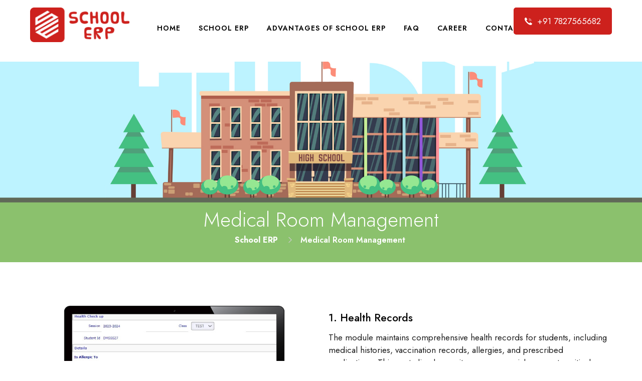

--- FILE ---
content_type: text/html
request_url: https://schoolerp.co.in/medical-room-management.html
body_size: 13675
content:
<!DOCTYPE html>
<html lang="en">

<head>
    <meta charset="utf-8">
    <meta http-equiv="X-UA-Compatible" content="IE=edge">
    <meta name="viewport" content="width=device-width, initial-scale=1">
    <title>School ERP Software | Best ERP Software | School Management Software | ERP For Schools in Delhi</title>
    <meta name="keywords" content="School ERP Software, School Management Systems, Heatlhcare, Cloud Based, Student Management Systems, Examination, Online Admission, Transport" />
	<meta name="description" content="School ERP is all in one web based school management software which is designed to facilitate paperless/effortless administrations of schools/colleges. It has an enhanced facilities that automates the education sector and helps in improving operational effectiveness and bringing down administrative costs." />
	<META NAME="Googlebot" CONTENT="Index,Follow">
	<meta name='robots' content='index, follow'>
	<meta name="revisit-after" content="1 days">
    <link rel="shortcut icon" type="image/x-icon" href="assets/images/favicon.png">

    <link href="assets/css/themify-icons.css" rel="stylesheet">
    <link href="assets/css/flaticon.css" rel="stylesheet">
    <link href="assets/css/bootstrap.min.css" rel="stylesheet">
    <link href="assets/css/animate.css" rel="stylesheet">
    <link href="assets/css/owl.carousel.css" rel="stylesheet">
    <link href="assets/css/owl.theme.css" rel="stylesheet">
    <link href="assets/css/slick.css" rel="stylesheet">
    <link href="assets/css/slick-theme.css" rel="stylesheet">
    <link href="assets/css/swiper.min.css" rel="stylesheet">
    <link href="assets/css/owl.transitions.css" rel="stylesheet">
    <link href="assets/css/odometer-theme-default.css" rel="stylesheet">
    <link href="assets/css/jquery.fancybox.css" rel="stylesheet">
    <link href="assets/css/style.css" rel="stylesheet">

    <!-- HTML5 shim and Respond.js for IE8 support of HTML5 elements and media queries -->
    <!--[if lt IE 9]>
    <script src="https://oss.maxcdn.com/html5shiv/3.7.3/html5shiv.min.js"></script>
    <script src="https://oss.maxcdn.com/respond/1.4.2/respond.min.js"></script>
    <![endif]-->
    
    <!-- Global site tag (gtag.js) - Google Analytics -->
<script async src="https://www.googletagmanager.com/gtag/js?id=G-77B0YZJTYD"></script>
<script>
  window.dataLayer = window.dataLayer || [];
  function gtag(){dataLayer.push(arguments);}
  gtag('js', new Date());

  gtag('config', 'G-77B0YZJTYD');
</script>

</head>

<body>

    <!-- start page-wrapper -->
    <div class="page-wrapper">
        <!-- Start header -->
        <header id="header" class="site-header header-style-2">
            <nav class="navigation navbar navbar-default">
                <div class="container-fluid">
                    <div class="navbar-header">
                        <button type="button" class="open-btn">
                            <span class="sr-only">Toggle navigation</span>
                            <span class="icon-bar"></span>
                            <span class="icon-bar"></span>
                            <span class="icon-bar"></span>
                        </button>
                        <a class="navbar-brand" href="index.html"><img src="assets/images/logo.png" alt="School ERP"></a>
                    </div>
                    <div id="navbar" class="navbar-collapse collapse navbar-left navigation-holder">
                        <button class="close-navbar"><i class="ti-close"></i></button>
                         <ul class="nav navbar-nav">
       					 <li><a href="index.html">Home</a></li>
                        <li class="menu-item-has-children">
                                <a href="#">School Erp</a>
                                <ul class="sub-menu">
                                    <li><a href="e-learning-system.html">Learning Management Solutions</a></li>
                                    <li><a href="online-admission-management-system.html">Online Admission</a></li>
                                    <li><a href="examination-management-system.html">Examination Management</a></li>
                                    <li><a href="transport-management-system.html">Transport Management</a></li>
                                    <li><a href="other-services.html">Other Services</a></li>
                                </ul>
                            </li>
                        <li><a href="advantages-of-school-erp.html">Advantages of school ERP </a></li>
     					<li><a href="faq.html">FAQ</a></li>
    					<li><a href="career.html">Career</a></li>
   						 <li><a href="contact-us.html">Contact Us</a></li>
                        </ul>
                    </div><!-- end of nav-collapse -->

                  <div class="cart-search-contact">
                        <div class="donate-btn">
                            <a href="tel:07827565682" class="theme-btn-s7"><i class="fi flaticon-call"></i> +91 7827565682</a>
                        </div>
                    </div>

                </div><!-- end of container -->
            </nav>
        </header>
        <!-- end of header -->

         <!-- start page-title -->
        <section class="page-title">
            <div class="page-title-container">
                <div class="page-title-wrapper">
                    <div class="container">
                        <div class="row">
                            <div class="col col-xs-12">
                                <h2>Medical Room Management</h2>
                                <ol class="breadcrumb">
                                    <li><strong>School ERP</strong></li>
                                    <li>Medical Room Management</li>
                                </ol>
                            </div>
                        </div> <!-- end row -->
                    </div> <!-- end container -->
                </div>
            </div>
        </section>
        <!-- end page-title -->

 <!-- start target-area -->
        <section class="target-area section-padding" id="about">
            <div class="container">
                <div class="row">
                    <div class="col col-md-6">
                        <div class="img-holder">
                            <img src="assets/images/medical-room-management.jpg" alt="Medical Room Management">
                        </div>
                    </div>
                    <div class="col col-md-6">
                        <div class="target-content">
                            <div class="content">
                           <h4>1. Health Records</h4> 
                          <p> The module maintains comprehensive health records for students, including medical histories, vaccination records, allergies, and prescribed medications. This centralized repository ensures quick access to critical health information during emergencies.</p>
                           
 <h4>2. Emergency Alerts</h4>
<p>In the event of a medical emergency, the module can trigger automatic alerts to designated medical staff, ensuring a swift and coordinated response.</p>

 <h4>3. Health Screening</h4>
 <p>It supports health screening processes, such as routine health check-ups, vision tests, and dental exams, ensuring that students receive necessary preventive care.</p>

 <h4>4. Confidentiality</h4>
<p>The module maintains strict confidentiality of students' health information, adhering to privacy regulations and ensuring that only authorized personnel can access sensitive medical data.</p>

 <h4>5. Health Reports</h4>
<p>Users can generate health reports for individual students or for aggregate health statistics, facilitating health-related research and compliance reporting.</p>


                            </div>
                        </div>
                    </div>
                </div>
            </div> <!-- end container -->
        </section>
        <!-- end target-area -->

   <!-- start site-footer -->
        <footer class="site-footer">
            <div class="upper-footer">
                <div class="container">
                    <div class="row">
                        <div class="col col-lg-3 col-md-3 col-sm-6">
                            <div class="widget about-widget">
                                <div class="widget-title">
                                    <h3>
                                        <span class="hidden">About us</span>
                                        <img src="assets/images/footer-logo.png" alt="<strong>School ERP</strong>">
                                    </h3>
                                </div>
                                <p>Amplify your school with the most credible cloud based management software to administer your school more efficiently by digitalising and automating day to day academic and administrative activities.</p>
                                <!--<div class="social-icons">
                                    <ul>
                                        <li><a href="#"><i class="ti-facebook"></i></a></li>
                                        <li><a href="#"><i class="ti-twitter-alt"></i></a></li>
                                        <li><a href="#"><i class="ti-linkedin"></i></a></li>
                                        <li><a href="#"><i class="ti-pinterest"></i></a></li>
                                    </ul>
                                </div>-->
                            </div>
                        </div>
                        <div class="col col-lg-3 col-md-3 col-sm-6">
                            <div class="widget contact-widget service-link-widget">
                                <div class="widget-title">
                                    <h3>Contact Information</h3>
                                </div>
                                <ul>
                                    <li>A: B 57, East Jyoti Nagar, Shahdra, Delhi 110093</li>
                                    <li>M: +91 7827565682 </li>
                                    <li>E: schoolerp2004@gmail.com</li>
                                    <li>T: 10AM- 6PM</li>
                                </ul>
                            </div>
                        </div>
                        <div class="col col-lg-3 col-md-3 col-sm-6">
                            <div class="widget link-widget">
                                <div class="widget-title">
                                    <h3>Quick Links</h3>
                                </div>
                                <ul>
                                    <li><a href="aboutus.html">About us</a></li>
                                    <li><a href="other-services.html">Our services</a></li>
                                    <li><a href="advantages-of-school-erp.html">Advantages of school ERP </a></li>
                                    <li><a href="faq.html">FAQ</a></li>
                                    <li><a href="career.html">Career</a></li>
                                </ul>
                              
                            </div>
                        </div>
                        <div class="col col-lg-3 col-md-3 col-sm-6">
                            <div class="widget newsletter-widget">
                                <div class="widget-title">
                                    <h3>Newsletter</h3>
                                </div>
                                <p>You will be notified when something new will appear.</p>
                                <form>
                                    <div class="input-1">
                                        <input type="email" class="form-control" placeholder="Email Address *" required>
                                    </div>
                                    <div class="submit clearfix">
                                        <button type="submit"><i class="fi flaticon-paper-plane"></i></button>
                                    </div>
                                </form>
                            </div>
                        </div>
                    </div>
                </div> <!-- end container -->
            </div>
            <div class="lower-footer">
                <div class="container">
                    <div class="row">
                        <div class="separator"></div>
                        <div class="col col-xs-12">
                            <p class="copyright">Copyright &copy; 2023 <strong>School ERP</strong>. All rights reserved.</p>
                            <div class="extra-link"> <ul>
                                    <li><a href="privacy-policy.html">Privacy Policy</a></li>
                                    <li><a href="terms-and-conditions.html">Terms and Conditions</a></li>
                                </ul>
                            </div>
                        </div>
                    </div>
                </div>
            </div>
        </footer>
        <!-- end site-footer -->
    </div>
    <!-- end of page-wrapper -->

    <!-- All JavaScript files
    ================================================== -->
    <script src="assets/js/jquery.min.js"></script>
    <script src="assets/js/bootstrap.min.js"></script>
    <script src="assets/js/jquery-plugin-collection.js"></script>
    <script src="assets/js/script.js"></script>
</body>

</html>

--- FILE ---
content_type: text/css
request_url: https://schoolerp.co.in/assets/css/flaticon.css
body_size: 3628
content:
	/*
  	Flaticon icon font: Flaticon
  	Creation date: 08/08/2020 01:45
  	*/

@font-face {
  font-family: "Flaticon";
  src: url("../fonts/Flaticon.eot");
  src: url("../fonts/Flaticond41d.eot?#iefix") format("embedded-opentype"),
       url("../fonts/Flaticon.woff2") format("woff2"),
       url("../fonts/Flaticon.woff") format("woff"),
       url("../fonts/Flaticon.ttf") format("truetype"),
       url("../fonts/Flaticon.svg#Flaticon") format("svg");
  font-weight: normal;
  font-style: normal;
}

@media screen and (-webkit-min-device-pixel-ratio:0) {
  @font-face {
    font-family: "Flaticon";
    src: url("../fonts/Flaticon.svg#Flaticon") format("svg");
  }
}

[class^="flaticon-"]:before, [class*=" flaticon-"]:before,
[class^="flaticon-"]:after, [class*=" flaticon-"]:after {   
  font-family: Flaticon;
        font-size: 15px;
font-style: normal;
margin-left: 20px;
}

.flaticon-play-button:before { content: "\f100"; }
.flaticon-back:before { content: "\f101"; }
.flaticon-next:before { content: "\f102"; }
.flaticon-right-quote:before { content: "\f103"; }
.flaticon-left-quote:before { content: "\f104"; }
.flaticon-quote:before { content: "\f105"; }
.flaticon-paper-plane:before { content: "\f106"; }
.flaticon-envelope:before { content: "\f107"; }
.flaticon-placeholder:before { content: "\f108"; }
.flaticon-diamond:before { content: "\f109"; }
.flaticon-diamond-1:before { content: "\f10a"; }
.flaticon-message:before { content: "\f10b"; }
.flaticon-mail:before { content: "\f10c"; }
.flaticon-guarantee:before { content: "\f10d"; }
.flaticon-coffee-cup:before { content: "\f10e"; }
.flaticon-search:before { content: "\f10f"; }
.flaticon-replay-arrow:before { content: "\f110"; }
.flaticon-house:before { content: "\f111"; }
.flaticon-call:before { content: "\f112"; }
.flaticon-email:before { content: "\f113"; }
.flaticon-alarm:before { content: "\f114"; }
.flaticon-view:before { content: "\f115"; }
.flaticon-speech-bubble:before { content: "\f116"; }
.flaticon-feedback:before { content: "\f117"; }
.flaticon-agent:before { content: "\f118"; }
.flaticon-coin:before { content: "\f119"; }
.flaticon-cost:before { content: "\f11a"; }
.flaticon-money-bag:before { content: "\f11b"; }
.flaticon-umbrella:before { content: "\f11c"; }
.flaticon-smile:before { content: "\f11d"; }
.flaticon-play:before { content: "\f11e"; }
.flaticon-left-arrow-angle-big-gross-symbol:before { content: "\f11f"; }
.flaticon-arrow-angle-pointing-to-right:before { content: "\f120"; }
.flaticon-tag:before { content: "\f121"; }
.flaticon-quote-1:before { content: "\f122"; }
.flaticon-supermarket:before { content: "\f123"; }
.flaticon-tag-1:before { content: "\f124"; }
.flaticon-pdf:before { content: "\f125"; }
.flaticon-user:before { content: "\f126"; }
.flaticon-calendar:before { content: "\f127"; }
.flaticon-like:before { content: "\f128"; }
.flaticon-heart:before { content: "\f129"; }
.flaticon-heart-1:before { content: "\f12a"; }
.flaticon-shopping-basket:before { content: "\f12b"; }
.flaticon-triangular-ruler:before { content: "\f12c"; }
.flaticon-pencil-case:before { content: "\f12d"; }
.flaticon-fruits:before { content: "\f12e"; }
.flaticon-charity:before { content: "\f12f"; }
.flaticon-donation:before { content: "\f130"; }
.flaticon-play-1:before { content: "\f131"; }
.flaticon-down-arrow:before { content: "\f132"; }
.flaticon-down-arrow-1:before { content: "\f133"; }
.flaticon-down-arrow-2:before { content: "\f134"; }
.flaticon-down:before { content: "\f135"; }
.flaticon-down-arrow-3:before { content: "\f136"; }

--- FILE ---
content_type: text/css
request_url: https://schoolerp.co.in/assets/css/style.css
body_size: 197898
content:
@import url("https://fonts.googleapis.com/css2?family=Jost:wght@300;400;500;600;700&amp;display=swap");
/*--------------------------------------------------------------
#0.1    Theme Reset Style
--------------------------------------------------------------*/
@import url("https://fonts.googleapis.com/css2?family=Jost:wght@300;400;500;600&amp;display=swap");
html {
  font-size: 16px;
}

body {
  font-family: "Jost", sans-serif;
  background-color: #fff;
  font-size: 17px;
  -webkit-font-smoothing: antialiased;
  overflow-x: hidden;
}

@media (max-width: 767px) {
  body {
    font-size: 14px;
  }
}

p {
  color: #1c1c1c;
  line-height: 1.5em;
}

h1,
h2,
h3,
h4,
h5,
h6 {
  font-family: "Jost", sans-serif;
  font-weight: 600;
  color: #020202;
}

ul {
  padding-left: 0;
  margin: 0;
  font-size:16px;
  font-weight:500
}
ul li {
  padding: 0 0 10px 10px;
}

ol {
  padding-left: 20px;
  margin: 0;
  font-size:16px;
  font-weight:500
}
ol li {
  padding: 0 0 10px 0;
}

a {
  text-decoration: none;
  -webkit-transition: all 0.2s;
  -moz-transition: all 0.2s;
  -o-transition: all 0.2s;
  -ms-transition: all 0.2s;
  transition: all 0.2s;
}

a:hover {
  text-decoration: none;
}

img {
  max-width: 100%;
}

/*--------------------------------------------------------------
#0.2    Global Elements
--------------------------------------------------------------*/
.page-wrapper {
  position: relative;
  overflow: hidden;
}

.wow {
  visibility: hidden;
}

.fi:before {
  margin: 0;
}

.section-padding {
  padding: 80px 0;
}

@media (max-width: 991px) {
  .section-padding {
    padding: 100px 0;
  }
}

@media (max-width: 767px) {
  .section-padding {
    padding: 40px 0;
  }
}

.p-t-0 {
  padding-top: 0;
}

.p-b-0 {
  padding-bottom: 0;
}

/*** contact form error handling ***/
.contact-validation-active .error-handling-messages {
  width: 100% !important;
  margin-top: 15px !important;
}

.contact-validation-active label.error {
  color: red;
  font-size: 0.875rem;
  font-weight: normal;
  margin: 5px 0 0 0;
  text-align: left;
  display: block;
}

.contact-validation-active #loader {
  display: none;
  margin-top: 10px;
}

.contact-validation-active #loader i {
  font-size: 30px;
  font-size: 1.875rem;
  color: #cd211d;
  display: inline-block;
  -webkit-animation: rotating linear 2s infinite;
  animation: rotating linear 2s infinite;
}

.contact-validation-active #success,
.contact-validation-active #error {
  width: 100%;
  color: #fff;
  padding: 5px 10px;
  font-size: 16px;
  text-align: center;
  display: none;
}

@media (max-width: 767px) {
  .contact-validation-active #success,
  .contact-validation-active #error {
    font-size: 15px;
  }
}

.contact-validation-active #success {
  background-color: #009a00;
  border-left: 5px solid green;
  margin-bottom: 5px;
}

.contact-validation-active #error {
  background-color: #ff1a1a;
  border-left: 5px solid red;
}

@-webkit-keyframes rotating {
  from {
    -webkit-transform: rotate(0deg);
    transform: rotate(0deg);
  }
  to {
    -webkit-transform: rotate(360deg);
    transform: rotate(360deg);
  }
}

@keyframes rotating {
  from {
    -webkit-transform: rotate(0deg);
    transform: rotate(0deg);
  }
  to {
    -webkit-transform: rotate(360deg);
    transform: rotate(360deg);
  }
}

.rotating {
  -webkit-animation: rotating 5s alternate infinite;
  animation: rotating 5s alternate infinite;
}

/*** back to top **/
.back-to-top {
  background-color: rgba(205, 33, 29, 0.7);
  width: 45px;
  height: 45px;
  line-height: 45px;
  border: 2px solid #cd211d;
  border-radius: 0;
  text-align: center;
  position: fixed;
  z-index: 999;
  right: 15px;
  bottom: 0;
  opacity: 0;
  visibility: hidden;
  -webkit-transition: all 0.5s;
  -moz-transition: all 0.5s;
  -o-transition: all 0.5s;
  -ms-transition: all 0.5s;
  transition: all 0.5s;
}

@media (max-width: 991px) {
  .back-to-top {
    width: 35px;
    height: 35px;
    line-height: 35px;
  }
}

.back-to-top:hover {
  background-color: #cd211d;
}

.animate-b-t-t {
  bottom: 15px;
  opacity: 1;
  visibility: visible;
}

.back-to-top i {
  font-size: 22px;
  font-size: 1.375rem;
  color: #fff;
  position: absolute;
  left: 50%;
  top: 50%;
  -webkit-transform: translate(-50%, -50%);
  -moz-transform: translate(-50%, -50%);
  -o-transform: translate(-50%, -50%);
  -ms-transform: translate(-50%, -50%);
  transform: translate(-50%, -50%);
}

/** for popup image ***/
.mfp-wrap {
  background-color: rgba(0, 0, 0, 0.9);
  z-index: 99999;
}

.mfp-with-zoom .mfp-container,
.mfp-with-zoom.mfp-bg {
  opacity: 0;
  -webkit-backface-visibility: hidden;
  -webkit-transition: all 0.3s ease-out;
  -moz-transition: all 0.3s ease-out;
  -o-transition: all 0.3s ease-out;
  transition: all 0.3s ease-out;
}

.mfp-with-zoom.mfp-ready .mfp-container {
  opacity: 1;
}

.mfp-with-zoom.mfp-ready.mfp-bg {
  opacity: 0.8;
}

.mfp-with-zoom.mfp-removing .mfp-container,
.mfp-with-zoom.mfp-removing.mfp-bg {
  opacity: 0;
}

/*** for fancybox video ***/
.fancybox-overlay {
  background: rgba(0, 0, 0, 0.9);
  z-index: 9999 !important;
}

.fancybox-wrap {
  z-index: 99999 !important;
}

.section-title, .section-title-s2, .section-title-s3 {
  margin-bottom: 20px;
}

@media (max-width: 767px) {
  .section-title, .section-title-s2, .section-title-s3 {
    margin-bottom: 10px;
  }
}

.section-title > span, .section-title-s2 > span, .section-title-s3 > span {
  font-weight: 700;
  color: #cd211d;
  text-transform: uppercase;
  letter-spacing: 5px;
  display: block;
  margin-top: -0.3em;
}

.section-title h2, .section-title-s2 h2, .section-title-s3 h2 {
  font-size: 48px;
  font-size: 3rem;
  line-height: 1em;
  margin: 0.2em 0 0;
}

.section-title h2 span, .section-title-s2 h2 span, .section-title-s3 h2 span {
  -webkit-text-fill-color: #fff;
  /* Will override color (regardless of order) */
  -webkit-text-stroke-width: 2px;
  -webkit-text-stroke-color: #020202;
}

@media (max-width: 991px) {
  .section-title h2, .section-title-s2 h2, .section-title-s3 h2 {
    font-size: 40px;
    font-size: 2.5rem;
  }
}

@media (max-width: 767px) {
  .section-title h2, .section-title-s2 h2, .section-title-s3 h2 {
    font-size: 35px;
    font-size: 2.1875rem;
  }
}

.section-title-s2, .section-title-s3 {
  text-align: center;
  margin-bottom: 40px;
}

@media (max-width: 767px) {
  .section-title-s2, .section-title-s3 {
    margin-bottom: 40px;
  }
}

.section-title-s3 {
  text-align: center;
  margin-bottom: 40px;
}

.section-title-s3 h2 {
  margin-bottom: 0.4em;
}

@media (max-width: 767px) {
  .section-title-s3 {
    margin-bottom: 40px;
  }
}

.theme-btn {
  background-color: #cd211d;
  line-height: 0.66em;
  color: #fff;
  padding: 15px;
  border: 0;
  -webkit-border-radius: 0;
  -moz-border-radius: 0;
  -o-border-radius: 0;
  -ms-border-radius: 0;
  border-radius: 0;
  text-transform: uppercase;
}

.theme-btn:hover, .theme-btn:focus, .theme-btn:active {
  background-color: #b71d1a;
  color: #fff;
}

@media (max-width: 767px) {
  .theme-btn {
    padding: 12px;
    font-size: 13px;
    font-size: 0.8125rem;
  }
}

.theme-btn-s1, .theme-btn-s3, .theme-btn-s6, .theme-btn-s7 {
  background-color: transparent;
  font-size: 17px;
  font-size: 1.0625rem;
  border: 2px solid #fff;
  position: relative;
  padding: 13px 20px 13px 45px;
  border-radius: 5px;
  display: inline-block;
  font-weight: 700;
  color: #fff;
}

.readmore {
    font-size: 16px;
    border: 1px solid #cd211d;
    position: relative;
    padding: 0 10px 0 10px;
    border-radius: 50px;
    display: inline-block;
    font-weight: 300;
    color: #cd211d;
}
.readmore:hover {
    background-color: #cd211d;
    color: #fff;
    border-color: #cd211d;
}

.theme-btn-s1 i, .theme-btn-s3 i, .theme-btn-s6 i, .theme-btn-s7 i {
  position: absolute;
  left: 20px;
  top: 13px;
}

.theme-btn-s1 .fi:before, .theme-btn-s3 .fi:before, .theme-btn-s6 .fi:before, .theme-btn-s7 .fi:before {
  font-size: 15px;
  font-size: 0.9375rem;
}

.theme-btn-s1:hover, .theme-btn-s3:hover, .theme-btn-s6:hover, .theme-btn-s7:hover {
  color: #cd211d;
  border-color: #cd211d;
}

.theme-btn-s2, .theme-btn-s4, .theme-btn-s5 {
  font-family: "Jost", sans-serif;
  font-size: 18px;
  font-size: 1.125rem;
  font-weight: bold;
  color: #fff;
  padding-left: 60px;
  position: relative;
}

@media (max-width: 767px) {
  .theme-btn-s2, .theme-btn-s4, .theme-btn-s5 {
    padding-left: 0;
  }
}

.theme-btn-s2:before, .theme-btn-s4:before, .theme-btn-s5:before {
  content: "";
  background-color: #fff;
  width: 44px;
  height: 1px;
  position: absolute;
  left: 0;
  top: 52%;
}

@media (max-width: 767px) {
  .theme-btn-s2:before, .theme-btn-s4:before, .theme-btn-s5:before {
    display: none;
  }
}

.theme-btn-s2 i:before, .theme-btn-s4 i:before, .theme-btn-s5 i:before {
  font-size: 15px;
  font-size: 0.9375rem;
  position: relative;
  top: 1px;
  display: inline-block;
  padding-left: 4px;
}

.theme-btn-s2:hover, .theme-btn-s4:hover, .theme-btn-s5:hover {
  color: #cd211d;
}

.theme-btn-s3, .theme-btn-s6 {
  color: #cd211d;
  border-color: #cd211d;
}

.theme-btn-s3 .fi:before, .theme-btn-s6 .fi:before {
  color: #cd211d;
}

.theme-btn-s4 {
  color: #020202;
}

.theme-btn-s4:before {
  background-color: #020202;
}

.theme-btn-s5 {
  color: #cd211d;
  padding-left: 0;
}

.theme-btn-s5:before {
  display: none;
}

.theme-btn-s6 {
  background-color: #020202;
  color: #fff;
  border-color: #020202;
}

.theme-btn-s6 .fi:before {
  color: #fff;
  -webkit-transition: all 0.3s;
  -moz-transition: all 0.3s;
  -o-transition: all 0.3s;
  -ms-transition: all 0.3s;
  transition: all 0.3s;
}

.theme-btn-s6:hover .fi:before {
  color: #fff;
}

.theme-btn-s6:hover {
  background-color: #cd211d;
  color: #fff;
  border-color: #cd211d;
}

.theme-btn-s7 {
  background-color: #cd211d;
  border-color: #cd211d;
  color: #fff;
}

.theme-btn-s7:hover {
  background-color: #b71d1a;
  color: #fff;
}

.theme-btn-s8, .theme-btn-s9, .theme-btn-s10 {
  font-family: "Jost", sans-serif;
  background-color: #cd211d;
  font-size: 16px;
  font-size: 1rem;
  position: relative;
  padding: 17px 30px;
  border-radius: 0;
  display: inline-block;
  font-weight: 600;
  color: #fff;
}

.theme-btn-s8:hover, .theme-btn-s9:hover, .theme-btn-s10:hover {
  background-color: #fff;
  color: #cd211d;
}

.theme-btn-s9 {
  background-color: #fff;
  color: #cd211d;
}

.theme-btn-s9:hover {
  background-color: #cd211d;
  color: #fff;
}

.theme-btn-s10 {
  border: 0;
  outline: 0;
  -webkit-transition: all 0.3s;
  -moz-transition: all 0.3s;
  -o-transition: all 0.3s;
  -ms-transition: all 0.3s;
  transition: all 0.3s;
}

.theme-btn-s10:hover {
  background-color: #b71d1a;
  color: #fff;
}

.view-cart-btn {
  background: #cd211d;
  width: 140px;
  padding: 10px;
  margin-top: 20px;
  color: white;
  font-weight: 500;
  display: block;
  margin-left: auto;
  margin-right: auto;
}

.view-cart-btn:hover {
  background-color: #a01a17;
  color: #fff;
}

.form input,
.form textarea,
.form select {
  border-color: #bfbfbf;
  border-radius: 0;
  outline: 0;
  -webkit-box-shadow: none;
  box-shadow: none;
  color: #595959;
}

.form input:focus,
.form textarea:focus,
.form select:focus {
  border-color: #cd211d;
  -webkit-box-shadow: 0 0 5px 0 #e33e3a;
  -moz-box-shadow: 0 0 5px 0 #e33e3a;
  -o-box-shadow: 0 0 5px 0 #e33e3a;
  -ms-box-shadow: 0 0 5px 0 #e33e3a;
  box-shadow: 0 0 5px 0 #e33e3a;
}

.form ::-webkit-input-placeholder {
  font-style: 14px;
  font-style: italic;
  color: #595959;
}

.form :-moz-placeholder {
  font-style: 14px;
  font-style: italic;
  color: #595959;
}

.form ::-moz-placeholder {
  font-style: 14px;
  font-style: italic;
  color: #595959;
}

.form :-ms-input-placeholder {
  font-style: 14px;
  font-style: italic;
  color: #595959;
}

.form select {
  font-style: italic;
  background: url(../images/select-icon.html) no-repeat right center;
  display: inline-block;
  -webkit-appearance: none;
  -moz-appearance: none;
  -ms-appearance: none;
  appearance: none;
  cursor: pointer;
}

.form select::-ms-expand {
  /* for IE 11 */
  display: none;
}

/******************************
	#page title
******************************/
.page-title {
  background: url("../images/page-title.jpg") center center/cover no-repeat local;
  width: 100%;
  height: 400px;
  text-align: center;
  position: relative;
  word-break: break-all;
  display: -webkit-box;
  display: -ms-flexbox;
  display: flex;
}

@media (max-width: 991px) {
  .page-title {
    height: 300px;
  }
}

.page-title .page-title-container {
  width: 100%;
  height: 100%;
  position: absolute;
  left: 0;
  top: 0;
  z-index: 1;
  background-size: cover;
  background-position: center;
  display: -webkit-box;
  display: -ms-flexbox;
  display: flex;
  -webkit-box-pack: center;
  -ms-flex-pack: center;
  justify-content: center;
  -webkit-box-align: center;
  -ms-flex-align: center;
  align-items: center;
  text-align: left;
}

.page-title .page-title-wrapper {
  text-align: center;
}

@media screen and (min-width: 992px) {
  .page-title .container {
    padding-top: 270px;
  }
}

.page-title h2,
.page-title ol {
  color: #fff;
}

.page-title h2 {
  font-size: 60px;
  font-size: 3.75rem;
  font-weight: 300;
  margin: 0 0 0.2em;
}

@media (max-width: 991px) {
  .page-title h2 {
    font-size: 48px;
    font-size: 3rem;
  }
}

@media (max-width: 767px) {
  .page-title h2 {
    font-size: 35px;
    font-size: 2.1875rem;
  }
}

.page-title .breadcrumb {
  background-color: transparent;
  padding: 0;
  margin-bottom: 0;
}

@media (max-width: 767px) {
  .page-title .breadcrumb {
    text-align: center;
  }
}

.page-title .breadcrumb li {
  font-size: 18px;
  font-size: 1.125rem;
  font-weight: bold;
  color: #fff;
  margin-right: 5px;
  position: relative;
}

@media (max-width: 991px) {
  .page-title .breadcrumb li {
    font-size: 16px;
    font-size: 1rem;
  }
}

@media (max-width: 767px) {
  .page-title .breadcrumb li {
    font-size: 14px;
    font-size: 0.875rem;
  }
}

.page-title .breadcrumb li a {
  color: #fff;
}

.page-title .breadcrumb li a:hover {
  color: #cd211d;
}

.page-title .breadcrumb > li + li {
  margin-left: 20px;
  padding-left: 15px;
}

.page-title .breadcrumb > li + li:before {
  font-family: themify;
  content: "\e649";
  font-size: 12px;
  font-size: 0.75rem;
  padding: 0;
  position: absolute;
  left: -12px;
  top: 3px;
  border-radius: 50%;
}

.preloader {
  background-color: #1c1c1c;
  width: 100%;
  height: 100%;
  position: fixed;
  z-index: 1000;
}

.preloader .preloader-inner {
  width: 80px;
  height: 80px;
  position: absolute;
  left: calc(50% - 40px);
  top: calc(50% - 40px);
}

.preloader .double-bounce1,
.preloader .double-bounce2 {
  width: 100%;
  height: 100%;
  border-radius: 50%;
  background-color: #cd211d;
  opacity: 0.6;
  position: absolute;
  top: 0;
  left: 0;
  -webkit-animation: sk-bounce 2.0s infinite ease-in-out;
  animation: sk-bounce 2.0s infinite ease-in-out;
}

.preloader .double-bounce2 {
  -webkit-animation-delay: -1.0s;
  animation-delay: -1.0s;
}

@-webkit-keyframes sk-bounce {
  0%, 100% {
    -webkit-transform: scale(0);
  }
  50% {
    -webkit-transform: scale(1);
  }
}

@keyframes sk-bounce {
  0%, 100% {
    transform: scale(0);
    -webkit-transform: scale(0);
  }
  50% {
    transform: scale(1);
    -webkit-transform: scale(1);
  }
}

/*------------------------------------
	blog sidebar
------------------------------------*/
.blog-sidebar {
  /*** search-widget ***/
  /*** category-widget ***/
  /*** recent-post-widget ***/
  /*** tag-widget ***/
}

@media screen and (min-width: 1200px) {
  .blog-sidebar {
    padding-left: 45px;
  }
}

@media (max-width: 991px) {
  .blog-sidebar {
    margin-top: 80px;
    max-width: 400px;
  }
}

@media (max-width: 767px) {
  .blog-sidebar {
    margin-top: 60px;
    max-width: 400px;
  }
}

.blog-sidebar .widget {
  border: 2px solid #f4f4f4;
  padding: 32px 25px;
}

.blog-sidebar .widget h3 {
  font-size: 18px;
  font-size: 1.125rem;
  font-weight: 400;
  margin: 0 0 1.3em;
  position: relative;
  text-transform: capitalize;
}

.blog-sidebar > .widget + .widget {
  margin-top: 65px;
}

.blog-sidebar .search-widget form div {
  position: relative;
}

.blog-sidebar .search-widget input {
  background-color: #f8f8f8;
  height: 50px;
  font-size: 16px;
  font-size: 1rem;
  padding: 6px 50px 6px 20px;
  border: 0;
  border-radius: 0;
  -webkit-box-shadow: none;
  box-shadow: none;
  -webkit-transition: all 0.3s;
  -moz-transition: all 0.3s;
  -o-transition: all 0.3s;
  -ms-transition: all 0.3s;
  transition: all 0.3s;
}

.blog-sidebar .search-widget input:focus {
  background-color: rgba(205, 33, 29, 0.1);
}

.blog-sidebar .search-widget form button {
  background: #cd211d;
  width: 50px;
  height: 50px;
  line-height: 50px;
  font-size: 20px;
  font-size: 1.25rem;
  color: #fff;
  border: 0;
  outline: 0;
  position: absolute;
  right: 0;
  top: 0;
  border-radius: 0;
}

.blog-sidebar .search-widget form button i {
  font-size: 14px;
}

.blog-sidebar .category-widget ul {
  list-style: none;
}

.blog-sidebar .category-widget ul li {
  font-size: 15px;
  font-size: 0.9375rem;
  position: relative;
}

@media (max-width: 767px) {
  .blog-sidebar .category-widget ul li {
    font-size: 14px;
    font-size: 0.875rem;
  }
}

.blog-sidebar .category-widget ul li span {
  position: absolute;
  right: 0;
}

.blog-sidebar .category-widget ul > li + li {
  margin-top: 12px;
  padding-top: 12px;
  border-top: 1px solid #f3f2f2;
}

.blog-sidebar .category-widget ul a {
  display: block;
  color: #717171;
  padding-left: 25px;
  position: relative;
}

.blog-sidebar .category-widget ul a:before {
  font-family: "Themify";
  content: "\e628";
  position: absolute;
  left: 0;
  top: 2px;
  font-size: 11px;
}

.blog-sidebar .category-widget ul a:hover,
.blog-sidebar .category-widget ul li:hover:before {
  color: #cd211d;
}

.blog-sidebar .recent-post-widget .post {
  overflow: hidden;
}

.blog-sidebar .recent-post-widget .posts > .post + .post {
  margin-top: 15px;
  padding-top: 15px;
  border-top: 1px solid #f3f2f2;
}

.blog-sidebar .recent-post-widget .post .img-holder {
  width: 68px;
  float: left;
}

.blog-sidebar .recent-post-widget .post .img-holder img {
  border-radius: 5px;
}

.blog-sidebar .recent-post-widget .post .details {
  width: calc(100% - 68px);
  float: left;
  padding-left: 20px;
}

.blog-sidebar .recent-post-widget .post h4 {
  font-family: "Jost", sans-serif;
  font-size: 14px;
  font-size: 0.875rem;
  line-height: 1.3em;
  margin: 0 0 0.3em;
}

@media (max-width: 1199px) {
  .blog-sidebar .recent-post-widget .post h4 {
    margin: 0;
  }
}

.blog-sidebar .recent-post-widget .post h4 a {
  font-weight: 600;
  display: inline-block;
  color: #020202;
}

.blog-sidebar .recent-post-widget .post h4 a:hover {
  color: #cd211d;
}

.blog-sidebar .recent-post-widget .post .details .date {
  font-size: 13px;
  font-size: 0.8125rem;
  color: #687693;
}

.blog-sidebar .recent-post-widget .post .details .date i {
  display: inline-block;
  padding-right: 7px;
}

.blog-sidebar .tag-widget ul {
  overflow: hidden;
  list-style: none;
}

.blog-sidebar .tag-widget ul li {
  float: left;
  margin: 0 8px 8px 0;
}

.blog-sidebar .tag-widget ul li a {
  font-size: 13px;
  font-size: 0.8125rem;
  font-weight: 600;
  display: inline-block;
  padding: 7px 14px;
  color: #717171;
  border: 1px solid #efefef;
  border-radius: 50px;
}

.blog-sidebar .tag-widget ul li a:hover {
  background: #cd211d;
  color: #fff;
  border-color: #cd211d;
}

/**** pagination ****/
.pagination-wrapper {
  text-align: center;
  margin-top: 60px;
}

@media (max-width: 991px) {
  .pagination-wrapper {
    text-align: left;
    margin-top: 40px;
  }
}

.pagination-wrapper .pg-pagination {
  display: inline-block;
  overflow: hidden;
  list-style-type: none;
  text-align: center;
}

.pagination-wrapper .pg-pagination li {
  float: left;
  margin-right: 10px;
}

@media (max-width: 767px) {
  .pagination-wrapper .pg-pagination li {
    margin-right: 5px;
  }
}

.pagination-wrapper .pg-pagination li:last-child {
  margin-right: 0;
}

.pagination-wrapper .pg-pagination li a {
  background-color: transparent;
  width: 50px;
  height: 50px;
  line-height: 47px;
  font-size: 16px;
  font-size: 1rem;
  font-weight: 600;
  color: #788390;
  border: 2px solid #e8e8e8;
  display: block;
  border-radius: 0;
}

@media (max-width: 991px) {
  .pagination-wrapper .pg-pagination li a {
    width: 40px;
    height: 40px;
    line-height: 38px;
    font-size: 15px;
    font-size: 0.9375rem;
  }
}

.pagination-wrapper .pg-pagination .active a,
.pagination-wrapper .pg-pagination li a:hover {
  background: #cd211d;
  border-color: #cd211d;
  color: #fff;
}

.pagination-wrapper .pg-pagination .fi:before {
  font-size: 15px;
  font-size: 0.9375rem;
}

.pagination-wrapper-left {
  text-align: left;
}

.pagination-wrapper-right {
  text-align: right;
}

@media screen and (min-width: 1200px) {
  .pagination-wrapper-right {
    padding-right: 50px;
  }
}

@media (max-width: 991px) {
  .pagination-wrapper-right {
    margin-top: 45px;
    text-align: left;
  }
}

.theme-accordion-s1 {
  margin-bottom: 0;
}

.theme-accordion-s1 .panel-default {
  background: transparent;
  border: 0;
  border-radius: 0;
  -webkit-box-shadow: none;
  box-shadow: none;
}

.theme-accordion-s1 .panel-heading {
  background-color: transparent;
  padding: 0;
  border-radius: 0;
}

.theme-accordion-s1 .panel + .panel {
  margin-top: 15px;
}

.theme-accordion-s1 .panel-heading a {
  background: #cd211d;
  font-size: 16px;
  font-size: 1rem;
  font-weight: 600;
  color: #fff;
  display: block;
  padding: 18px 25px;
  position: relative;
}

@media (max-width: 991px) {
  .theme-accordion-s1 .panel-heading a {
    font-size: 15px;
    font-size: 0.9375rem;
    padding: 15px 25px;
  }
}

@media (max-width: 767px) {
  .theme-accordion-s1 .panel-heading a {
    padding: 12px 15px;
  }
}

.theme-accordion-s1 .panel-heading a:before {
  font-family: "themify";
  content: "\e64b";
  font-size: 15px;
  font-size: 0.9375rem;
  position: absolute;
  right: 25px;
  -webkit-transform: rotate(180deg);
  -ms-transform: rotate(180deg);
  transform: rotate(180deg);
  -webkit-transition: all 0.3s;
  -moz-transition: all 0.3s;
  -o-transition: all 0.3s;
  -ms-transition: all 0.3s;
  transition: all 0.3s;
}

@media (max-width: 991px) {
  .theme-accordion-s1 .panel-heading a:before {
    font-size: 18px;
    font-size: 1.125rem;
    right: 20px;
  }
}

.theme-accordion-s1 .panel-heading a:focus {
  text-decoration: none;
}

.theme-accordion-s1 .panel-heading .collapsed {
  background-color: #fff;
  color: #020202;
  -webkit-box-shadow: 0px 5px 15px 0px rgba(68, 68, 68, 0.1);
  box-shadow: 0px 5px 15px 0px rgba(68, 68, 68, 0.1);
}

.theme-accordion-s1 .panel-heading .collapsed:before {
  -webkit-transform: rotate(0);
  -ms-transform: rotate(0);
  transform: rotate(0);
}

.theme-accordion-s1 .panel-heading + .panel-collapse > .panel-body {
  background-color: #fff;
  border: 0;
  padding: 40px 25px 15px;
  -webkit-box-shadow: 0px 5px 15px 0px rgba(68, 68, 68, 0.1);
  box-shadow: 0px 5px 15px 0px rgba(68, 68, 68, 0.1);
}

@media (max-width: 991px) {
  .theme-accordion-s1 .panel-heading + .panel-collapse > .panel-body {
    padding: 20px 25px 10px;
    font-size: 15px;
    font-size: 0.9375rem;
  }
}

@media (max-width: 767px) {
  .theme-accordion-s1 .panel-heading + .panel-collapse > .panel-body {
    padding: 15px 15px 8px;
  }
}

.theme-accordion-s1 .panel-heading + .panel-collapse > .panel-body p {
  margin-bottom: 1.3em;
}

/*--------------------------------------------------------------
#0.3	header
--------------------------------------------------------------*/
.site-header {
  /* navigation open and close btn hide for width screen */
  /* style for navigation less than 992px */
  /*navbar collaps less then 992px*/
}

.site-header .navigation {
  background-color: #fff;
  margin-bottom: 0;
  border: 0;
  -webkit-border-radius: 0;
  -moz-border-radius: 0;
  -o-border-radius: 0;
  -ms-border-radius: 0;
  border-radius: 0;
}

.site-header .navigation > .container {
  position: relative;
}

.site-header #navbar {
  -webkit-transition: all 0.5s;
  -moz-transition: all 0.5s;
  -o-transition: all 0.5s;
  -ms-transition: all 0.5s;
  transition: all 0.5s;
  /*** mega-menu style ***/
}

.site-header #navbar > ul li a:hover,
.site-header #navbar > ul li a:focus,
.site-header #navbar > ul li.current-menu-item a {
  text-decoration: none;
  color: #cd211d !important;
}

@media screen and (min-width: 992px) {
  .site-header #navbar {
    /*** hover effect ***/
  }
  .site-header #navbar li {
    position: relative;
  }
  .site-header #navbar > ul > li > a {
    font-size: 14px;
    font-size: 0.875rem;
    font-weight: 500;
    text-transform: uppercase;
  }
  .site-header #navbar > ul .sub-menu {
    background-color: #fff;
    width: 280px;
    text-align: left;
    padding: 25px 0;
    position: absolute;
    left: 0;
    top: 100%;
    z-index: 10;
    visibility: hidden;
    opacity: 0;
    -webkit-transition: all 0.3s;
    -moz-transition: all 0.3s;
    -o-transition: all 0.3s;
    -ms-transition: all 0.3s;
    transition: all 0.3s;
    -webkit-box-shadow: 0 8px 15px rgba(0, 0, 0, 0.1);
    box-shadow: 0 8px 15px rgba(0, 0, 0, 0.1);
    text-transform: capitalize;
  }
  .site-header #navbar > ul > li > ul.sub-menu:before {
    content: "";
    width: 0;
    height: 0;
    border-style: solid;
    border-width: 0 9px 10px 9px;
    border-color: transparent transparent #fff transparent;
    margin: 0 0 0 20px;
    padding-top: 1px;
    position: absolute;
    top: -11px;
  }
  .site-header #navbar > ul > li .sub-menu li:last-child {
    border-bottom: 0;
  }
  .site-header #navbar > ul > li .sub-menu a {
    display: block;
    padding: 10px 30px;
    color: #1c1c1c;
    font-size: 13px;
    font-size: 0.8125rem;
    font-weight: 600;
    text-transform: uppercase;
  }
  .site-header #navbar > ul > li .sub-menu a:hover {
    padding-left: 35px;
  }
  .site-header #navbar > ul > li > .sub-menu .sub-menu {
    left: 95%;
    top: 0;
  }
  .site-header #navbar > ul > li > .sub-menu > .menu-item-has-children > a {
    position: relative;
  }
  .site-header #navbar > ul > li > .sub-menu > .menu-item-has-children > a:before {
    font-family: "themify";
    content: "\e649";
    font-size: 11px;
    font-size: 0.6875rem;
    position: absolute;
    right: 25px;
    top: 50%;
    -webkit-transform: translateY(-50%);
    -moz-transform: translateY(-50%);
    -o-transform: translateY(-50%);
    -ms-transform: translateY(-50%);
    transform: translateY(-50%);
  }
  .site-header #navbar > ul > li:hover > .sub-menu {
    top: 100%;
    visibility: visible;
    opacity: 1;
  }
  .site-header #navbar .sub-menu > li:hover > .sub-menu {
    left: 100%;
    visibility: visible;
    opacity: 1;
  }
}

@media (max-width: 991px) {
  .site-header #navbar > ul > li a {
    display: block;
    font-size: 14px;
    font-size: 0.975rem;
	font-weight:500
  }
  .site-header #navbar > ul > li .sub-menu li {
    border-bottom: 1px solid #e6e6e6;
  }
  .site-header #navbar > ul .sub-menu > li:last-child {
    border-bottom: 0;
  }
  .site-header #navbar > ul > li > .sub-menu a {
    padding: 8px 15px 8px 45px;
  }
  .site-header #navbar > ul > li > .sub-menu .sub-menu a {
    padding: 8px 15px 8px 65px;
  }
  .site-header #navbar > ul .menu-item-has-children > a {
    position: relative;
  }
  .site-header #navbar > ul .menu-item-has-children > a:before {
    font-family: "themify";
    content: "\e61a";
    font-size: 11px;
    font-size: 0.6875rem;
    position: absolute;
    right: 15px;
    top: 50%;
    -webkit-transform: translateY(-50%);
    -moz-transform: translateY(-50%);
    -o-transform: translateY(-50%);
    -ms-transform: translateY(-50%);
    transform: translateY(-50%);
  }
}

@media screen and (min-width: 992px) {
  .site-header #navbar {
    /*** hover effect ***/
  }
  .site-header #navbar .has-mega-menu {
    position: static;
  }
  .site-header #navbar .mega-menu,
  .site-header #navbar .half-mega-menu {
    background-color: #fff;
    padding: 20px;
    border-top: 2px solid #cd211d;
    position: absolute;
    right: 0;
    top: 100%;
    z-index: 10;
    visibility: hidden;
    opacity: 0;
    -webkit-transition: all 0.3s;
    -moz-transition: all 0.3s;
    -o-transition: all 0.3s;
    -ms-transition: all 0.3s;
    transition: all 0.3s;
  }
  .site-header #navbar .mega-menu {
    width: 1140px;
    right: 15px;
  }
  .site-header #navbar .half-mega-menu {
    width: 585px;
  }
  .site-header #navbar .mega-menu-box-title {
    font-size: 14px;
    font-size: 0.875rem;
    text-transform: uppercase;
    font-weight: bold;
    display: block;
    padding-bottom: 7px;
    margin-bottom: 7px;
    border-bottom: 1px solid #e6e6e6;
  }
  .site-header #navbar .mega-menu-list-holder li a {
    font-size: 14px;
    font-size: 0.875rem;
    display: block;
    padding: 7px 8px;
    margin-left: -8px;
  }
  .site-header #navbar .has-mega-menu:hover > ul {
    top: 100%;
    visibility: visible;
    opacity: 1;
  }
}

@media (max-width: 1199px) {
  .site-header #navbar > ul .mega-menu {
    width: 950px;
    right: 15px;
  }
  .site-header #navbar > ul .half-mega-menu {
    width: 485px;
  }
}

@media (max-width: 991px) {
  .site-header #navbar > ul .mega-menu,
  .site-header #navbar > ul .half-mega-menu {
    width: auto;
  }
  .site-header #navbar > ul .mega-menu .row,
  .site-header #navbar > ul .half-mega-menu .row {
    margin: 0;
  }
  .site-header #navbar .mega-menu-content > .row > .col {
    margin-bottom: 25px;
  }
}

@media (max-width: 991px) {
  .site-header #navbar .mega-menu .mega-menu-list-holder a {
    padding: 5px 15px 5px 40px;
  }
  .site-header #navbar .mega-menu .mega-menu-box-title {
    font-size: 14px;
    font-size: 0.875rem;
    text-transform: uppercase;
    display: block;
    border-bottom: 1px dotted #b3b3b3;
    padding: 0 0 4px 5px;
    margin: 0 25px 8px 25px;
  }
}

@media screen and (min-width: 992px) {
  .site-header .navbar-header .open-btn {
    display: none;
  }
  .site-header #navbar .close-navbar {
    display: none;
  }
}

@media (max-width: 991px) {
  .site-header {
    /* class for show hide navigation */
  }
  .site-header .container {
    width: 100%;
  }
  .site-header .navbar-header button {
    background-color: #cd211d;
    width: 40px;
    height: 35px;
    border: 0;
    padding: 5px 10px;
    outline: 0;
    position: absolute;
    right: 15px;
    top: 6px;
    z-index: 20;
    top: 50%;
    -webkit-transform: translateY(-50%);
    -moz-transform: translateY(-50%);
    -o-transform: translateY(-50%);
    -ms-transform: translateY(-50%);
    transform: translateY(-50%);
    border-radius: 3px;
  }
  .site-header .navbar-header button span {
    background-color: #fff;
    display: block;
    height: 2px;
    margin-bottom: 5px;
  }
  .site-header .navbar-header button span:last-child {
    margin: 0;
  }
  .site-header #navbar {
    background: #fff;
    display: block !important;
    width: 280px;
    height: 100% !important;
    margin: 0;
    padding: 0;
    border-left: 1px solid #cccccc;
    border-right: 1px solid #cccccc;
    position: fixed;
    right: -330px;
    top: 0;
    z-index: 100;
  }
  .site-header #navbar ul a {
    color: #000;
  }
  .site-header #navbar ul a:hover,
  .site-header #navbar ul li.current a {
    color: #cd211d;
  }
  .site-header #navbar .navbar-nav {
    height: 100%;
    overflow: auto;
  }
  .site-header #navbar .close-navbar {
    background-color: #fff;
    width: 40px;
    height: 40px;
    color: #000;
    border: 0;
    outline: none;
    position: absolute;
    left: -41px;
    top: 90px;
    z-index: 20;
  }
  .site-header #navbar .close-navbar .ti-close {
    position: relative;
    top: 1px;
  }
  .site-header #navbar > ul > li {
    border-bottom: 1px solid #f2f2f2;
  }
  .site-header #navbar > ul > li > a {
    padding: 10px 15px 10px 35px;
  }
  .site-header .slideInn {
    right: 0 !important;
  }
}

@media (max-width: 767px) {
  .site-header .navbar-header .navbar-brand {
    font-size: 24px;
  }
  .site-header #navbar .navbar-nav {
    margin: 0;
  }
}

@media (max-width: 991px) {
  .site-header .navbar-collapse.collapse {
    display: none;
  }
  .site-header .navbar-collapse.collapse.in {
    display: block;
  }
  .site-header .navbar-header .collapse,
  .site-header .navbar-toggle {
    display: block;
  }
  .site-header .navbar-header {
    float: none;
  }
  .site-header .navbar-right {
    float: none;
  }
  .site-header .navbar-nav {
    float: none;
  }
  .site-header .navbar-nav > li {
    float: none;
  }
}

@media (max-width: 991px) {
  .page-wrapper {
    -webkit-transition: all 0.3s;
    -moz-transition: all 0.3s;
    -o-transition: all 0.3s;
    -ms-transition: all 0.3s;
    transition: all 0.3s;
  }
  .body-overlay:before {
    content: "";
    width: 100%;
    height: 100%;
    background: rgba(0, 0, 0, 0.9);
    position: absolute;
    left: 0;
    top: 0;
    z-index: 10;
    -webkit-transition: all 0.3s;
    -moz-transition: all 0.3s;
    -o-transition: all 0.3s;
    -ms-transition: all 0.3s;
    transition: all 0.3s;
  }
}

/*---------------------------------------
	#header-style-1
----------------------------------------*/
.header-style-1, .header-style-2, .header-style-3 {
  /*** cart-search-contact ***/
}

@media screen and (min-width: 992px) {
  .header-style-1, .header-style-2, .header-style-3 {
    width: 100%;
    position: absolute;
    left: 0;
    top: 0;
    z-index: 10;
  }
}

.header-style-1 .navbar-brand img, .header-style-2 .navbar-brand img, .header-style-3 .navbar-brand img {
  max-width: 200px;
}

.header-style-1 .navigation, .header-style-2 .navigation, .header-style-3 .navigation {
  background: transparent;
}

@media screen and (min-width: 992px) {
  .header-style-1 .navigation, .header-style-2 .navigation, .header-style-3 .navigation {
    padding: 0 60px 0 45px;
    border-bottom: 1px solid rgba(255, 255, 255, 0.2);
  }
  .header-style-1 .navbar-brand, .header-style-2 .navbar-brand, .header-style-3 .navbar-brand {
    padding-top: 0;
    padding-bottom: 0;
    height: auto;
    margin-top: 15px;
  }
  .header-style-1 #navbar > ul > li > a, .header-style-2 #navbar > ul > li > a, .header-style-3 #navbar > ul > li > a {
    color: #fff;
    padding: 46px 15px;
    position: relative;
  }
  .header-style-1 #navbar > ul > li > a:before, .header-style-2 #navbar > ul > li > a:before, .header-style-3 #navbar > ul > li > a:before {
    content: "";
    background: transparent;
    width: 80%;
    height: 35px;
    border: 2px solid #cd211d;
    border-radius: 50px;
    position: absolute;
    left: 10%;
    bottom: calc(50% - 17px);
    opacity: 0;
    -webkit-transition: all 0.3s;
    -moz-transition: all 0.3s;
    -o-transition: all 0.3s;
    -ms-transition: all 0.3s;
    transition: all 0.3s;
    z-index: -1;
  }
  .header-style-1 #navbar > ul > li.current-menu-parent > a, .header-style-2 #navbar > ul > li.current-menu-parent > a, .header-style-3 #navbar > ul > li.current-menu-parent > a {
    font-weight: 600;
    color: #cd211d;
  }
  .header-style-1 #navbar > ul > li.current-menu-parent > a:before, .header-style-2 #navbar > ul > li.current-menu-parent > a:before, .header-style-3 #navbar > ul > li.current-menu-parent > a:before,
  .header-style-1 #navbar > ul > li.current-menu-item > a:before,
  .header-style-2 #navbar > ul > li.current-menu-item > a:before,
  .header-style-3 #navbar > ul > li.current-menu-item > a:before {
    opacity: 1;
  }
  .header-style-1 #navbar ul.sub-menu li.current-menu-parent > a, .header-style-2 #navbar ul.sub-menu li.current-menu-parent > a, .header-style-3 #navbar ul.sub-menu li.current-menu-parent > a {
    color: #cd211d;
  }
}

@media screen and (min-width: 1200px) {
  .header-style-1 #navbar > ul > li > a, .header-style-2 #navbar > ul > li > a, .header-style-3 #navbar > ul > li > a {
    padding: 46px 13px;
  }
}

@media screen and (min-width: 1365px) {
  .header-style-1 #navbar > ul > li > a, .header-style-2 #navbar > ul > li > a, .header-style-3 #navbar > ul > li > a {
    padding: 32px 20px;
  }
}

@media (max-width: 991px) {
  .header-style-1 .navigation, .header-style-2 .navigation, .header-style-3 .navigation {
    background: #111;
    padding: 25px 0;
    border-bottom: 1px solid rgba(255, 255, 255, 0.2);
  }
  .header-style-1 .navbar-brand, .header-style-2 .navbar-brand, .header-style-3 .navbar-brand {
    height: auto;
    padding: 0 15px;
  }
}

@media (max-width: 1199px) {
  .header-style-1 .donate-btn, .header-style-2 .donate-btn, .header-style-3 .donate-btn {
    display: none;
  }
}

.header-style-1 .cart-search-contact, .header-style-2 .cart-search-contact, .header-style-3 .cart-search-contact {
  position: absolute;
  right: 60px;
  top: 0;
  height: 113px;
/*  border-left: 1px solid rgba(255, 255, 255, 0.2);
*/  padding-top: 15px;
  padding-left: 15px;
}

@media (max-width: 991px) {
  .header-style-1 .cart-search-contact, .header-style-2 .cart-search-contact, .header-style-3 .cart-search-contact {
    right: 90px;
    top: 0;
    padding-top: 22px;
  }
}

@media (max-width: 450px) {
  .header-style-1 .cart-search-contact, .header-style-2 .cart-search-contact, .header-style-3 .cart-search-contact {
    display: none;
  }
}

.header-style-1 .cart-search-contact button, .header-style-2 .cart-search-contact button, .header-style-3 .cart-search-contact button {
  background: transparent;
  padding: 0;
  border: 0;
  outline: 0;
  position: relative;
}

.header-style-1 .cart-search-contact > div, .header-style-2 .cart-search-contact > div, .header-style-3 .cart-search-contact > div {
  float: left;
  position: relative;
}

.header-style-1 .cart-search-contact button > i, .header-style-2 .cart-search-contact button > i, .header-style-3 .cart-search-contact button > i {
  font-size: 20px;
  color: #fff;
}

.header-style-1 .cart-search-contact .header-search-form, .header-style-2 .cart-search-contact .header-search-form, .header-style-3 .cart-search-contact .header-search-form {
  position: absolute;
  width: 250px;
  right: 0;
  top: 84px;
  opacity: 0;
  visibility: hidden;
  -webkit-transition: all 0.5s;
  -moz-transition: all 0.5s;
  -o-transition: all 0.5s;
  -ms-transition: all 0.5s;
  transition: all 0.5s;
  -webkit-box-shadow: -2px 18px 40px -9px #999999;
  box-shadow: -2px 18px 40px -9px #999999;
  z-index: 10;
}

@media (max-width: 991px) {
  .header-style-1 .cart-search-contact .header-search-form, .header-style-2 .cart-search-contact .header-search-form, .header-style-3 .cart-search-contact .header-search-form {
    top: 70px;
  }
}

@media (max-width: 767px) {
  .header-style-1 .cart-search-contact .header-search-form, .header-style-2 .cart-search-contact .header-search-form, .header-style-3 .cart-search-contact .header-search-form {
    top: 70px;
    right: 15px;
  }
}

.header-style-1 .cart-search-contact .header-search-form button i, .header-style-2 .cart-search-contact .header-search-form button i, .header-style-3 .cart-search-contact .header-search-form button i {
  color: #020202;
}

.header-style-1 .cart-search-contact .header-search-form-wrapper .fi:before, .header-style-2 .cart-search-contact .header-search-form-wrapper .fi:before, .header-style-3 .cart-search-contact .header-search-form-wrapper .fi:before {
  font-size: 22px;
  font-size: 1.375rem;
}

.header-style-1 .cart-search-contact .header-search-form-wrapper, .header-style-2 .cart-search-contact .header-search-form-wrapper, .header-style-3 .cart-search-contact .header-search-form-wrapper,
.header-style-1 .cart-search-contact .mini-cart,
.header-style-2 .cart-search-contact .mini-cart,
.header-style-3 .cart-search-contact .mini-cart {
  padding-top: 8px;
}

.header-style-1 .cart-search-contact form div, .header-style-2 .cart-search-contact form div, .header-style-3 .cart-search-contact form div {
  position: relative;
}

.header-style-1 .cart-search-contact form div button, .header-style-2 .cart-search-contact form div button, .header-style-3 .cart-search-contact form div button {
  position: absolute;
  right: 15px;
  top: 56%;
  -webkit-transform: translateY(-50%);
  -moz-transform: translateY(-50%);
  -o-transform: translateY(-50%);
  -ms-transform: translateY(-50%);
  transform: translateY(-50%);
}

.header-style-1 .cart-search-contact input, .header-style-2 .cart-search-contact input, .header-style-3 .cart-search-contact input {
  width: 100%;
  height: 50px;
  padding: 6px 20px;
  border: 0;
  border-radius: 0;
  -webkit-box-shadow: none;
  box-shadow: none;
}


.header-style-1 .cart-search-contact .mini-cart,
.header-style-2 .cart-search-contact .mini-cart,
.header-style-3 .cart-search-contact .mini-cart {
  margin-right: 25px;
}

@media (max-width: 767px) {
  
  .header-style-1 .cart-search-contact .mini-cart,
  .header-style-2 .cart-search-contact .mini-cart,
  .header-style-3 .cart-search-contact .mini-cart {
    margin-right: 0;
  }
}

@media (max-width: 450px) {
  
  .header-style-1 .cart-search-contact .mini-cart,
  .header-style-2 .cart-search-contact .mini-cart,
  .header-style-3 .cart-search-contact .mini-cart {
    display: none;
  }
}

.header-style-1 .cart-search-contact .mini-cart .fi:before, .header-style-2 .cart-search-contact .mini-cart .fi:before, .header-style-3 .cart-search-contact .mini-cart .fi:before {
  font-size: 25px;
  font-size: 1.5625rem;
}

.header-style-1 .cart-search-contact .mini-cart .cart-count, .header-style-2 .cart-search-contact .mini-cart .cart-count, .header-style-3 .cart-search-contact .mini-cart .cart-count {
  background: #cd211d;
  width: 22px;
  height: 22px;
  line-height: 22px;
  font-size: 10px;
  font-size: 0.625rem;
  color: white;
  position: absolute;
  top: 0;
  right: -5px;
  border-radius: 50%;
}

.header-style-1 .cart-search-contact .mini-cart-content, .header-style-2 .cart-search-contact .mini-cart-content, .header-style-3 .cart-search-contact .mini-cart-content {
  background: #fff;
  width: 300px;
  z-index: 10;
  position: absolute;
  right: 0;
  top: 84px;
  opacity: 0;
  visibility: hidden;
  -webkit-transition: all 0.5s;
  -moz-transition: all 0.5s;
  -o-transition: all 0.5s;
  -ms-transition: all 0.5s;
  transition: all 0.5s;
  -webkit-box-shadow: -2px 18px 40px -9px #999999;
  box-shadow: -2px 18px 40px -9px #999999;
}

@media (max-width: 991px) {
  .header-style-1 .cart-search-contact .mini-cart-content, .header-style-2 .cart-search-contact .mini-cart-content, .header-style-3 .cart-search-contact .mini-cart-content {
    top: 70px;
  }
}

@media (max-width: 767px) {
  .header-style-1 .cart-search-contact .mini-cart-content, .header-style-2 .cart-search-contact .mini-cart-content, .header-style-3 .cart-search-contact .mini-cart-content {
    top: 70px;
  }
}

@media (max-width: 450px) {
  .header-style-1 .cart-search-contact .mini-cart-content, .header-style-2 .cart-search-contact .mini-cart-content, .header-style-3 .cart-search-contact .mini-cart-content {
    right: auto;
    left: -185px;
  }
}

.header-style-1 .cart-search-contact .mini-cart-content p, .header-style-2 .cart-search-contact .mini-cart-content p, .header-style-3 .cart-search-contact .mini-cart-content p {
  font-size: 15px;
  font-size: 0.9375rem;
  font-weight: 500;
  color: #020202;
  margin: 0;
  text-transform: uppercase;
}

.header-style-1 .cart-search-contact .mini-cart-content .mini-cart-items, .header-style-2 .cart-search-contact .mini-cart-content .mini-cart-items, .header-style-3 .cart-search-contact .mini-cart-content .mini-cart-items {
  padding: 25px 20px;
}

.header-style-1 .cart-search-contact .mini-cart-content .mini-cart-item, .header-style-2 .cart-search-contact .mini-cart-content .mini-cart-item, .header-style-3 .cart-search-contact .mini-cart-content .mini-cart-item {
  padding-top: 15px;
  margin-top: 15px;
  border-top: 1px solid #efefef;
}

.header-style-1 .cart-search-contact .mini-cart-content .mini-cart-item:first-child, .header-style-2 .cart-search-contact .mini-cart-content .mini-cart-item:first-child, .header-style-3 .cart-search-contact .mini-cart-content .mini-cart-item:first-child {
  padding-top: 0;
  margin-top: 0;
  border-top: 0;
}

.header-style-1 .cart-search-contact .mini-cart-content .mini-cart-item-image, .header-style-2 .cart-search-contact .mini-cart-content .mini-cart-item-image, .header-style-3 .cart-search-contact .mini-cart-content .mini-cart-item-image {
  width: 50px;
  height: 50px;
  border: 2px solid #f3f3f3;
  float: left;
  margin-right: 15px;
}

.header-style-1 .cart-search-contact .mini-cart-content .mini-cart-item-image a, .header-style-2 .cart-search-contact .mini-cart-content .mini-cart-item-image a, .header-style-3 .cart-search-contact .mini-cart-content .mini-cart-item-image a,
.header-style-1 .cart-search-contact .mini-cart-content .mini-cart-item-image img,
.header-style-2 .cart-search-contact .mini-cart-content .mini-cart-item-image img,
.header-style-3 .cart-search-contact .mini-cart-content .mini-cart-item-image img {
  display: block;
  width: 46px;
  height: 46px;
}

.header-style-1 .cart-search-contact .mini-cart-content .mini-cart-item-des, .header-style-2 .cart-search-contact .mini-cart-content .mini-cart-item-des, .header-style-3 .cart-search-contact .mini-cart-content .mini-cart-item-des {
  position: relative;
  overflow: hidden;
}

.header-style-1 .cart-search-contact .mini-cart-content .mini-cart-item-des a, .header-style-2 .cart-search-contact .mini-cart-content .mini-cart-item-des a, .header-style-3 .cart-search-contact .mini-cart-content .mini-cart-item-des a {
  font-size: 14px;
  font-size: 0.875rem;
  font-weight: 600;
  text-align: left;
  color: #020202;
}

.header-style-1 .cart-search-contact .mini-cart-content .mini-cart-item-des a:hover, .header-style-2 .cart-search-contact .mini-cart-content .mini-cart-item-des a:hover, .header-style-3 .cart-search-contact .mini-cart-content .mini-cart-item-des a:hover {
  color: #cd211d;
}

.header-style-1 .cart-search-contact .mini-cart-content .mini-cart-item-des .mini-cart-item-price, .header-style-2 .cart-search-contact .mini-cart-content .mini-cart-item-des .mini-cart-item-price, .header-style-3 .cart-search-contact .mini-cart-content .mini-cart-item-des .mini-cart-item-price {
  font-size: 13px;
  font-size: 0.8125rem;
  color: #888;
  display: block;
  margin-top: 3px;
}

.header-style-1 .cart-search-contact .mini-cart-content .mini-cart-item-des .mini-cart-item-quantity, .header-style-2 .cart-search-contact .mini-cart-content .mini-cart-item-des .mini-cart-item-quantity, .header-style-3 .cart-search-contact .mini-cart-content .mini-cart-item-des .mini-cart-item-quantity {
  font-size: 12px;
  font-size: 0.75rem;
  color: #444;
  display: block;
  position: absolute;
  right: 0;
  top: 2px;
}

.header-style-1 .cart-search-contact .mini-cart-content .mini-cart-action, .header-style-2 .cart-search-contact .mini-cart-content .mini-cart-action, .header-style-3 .cart-search-contact .mini-cart-content .mini-cart-action {
  padding: 20px 0 30px;
  border-top: 1px solid #efefef;
  text-align: center;
}

.header-style-1 .cart-search-contact .mini-cart-content .mini-cart-action .theme-btn-s2, .header-style-2 .cart-search-contact .mini-cart-content .mini-cart-action .theme-btn-s2, .header-style-3 .cart-search-contact .mini-cart-content .mini-cart-action .theme-btn-s2, .header-style-1 .cart-search-contact .mini-cart-content .mini-cart-action .theme-btn-s4, .header-style-2 .cart-search-contact .mini-cart-content .mini-cart-action .theme-btn-s4, .header-style-3 .cart-search-contact .mini-cart-content .mini-cart-action .theme-btn-s4, .header-style-1 .cart-search-contact .mini-cart-content .mini-cart-action .theme-btn-s5, .header-style-2 .cart-search-contact .mini-cart-content .mini-cart-action .theme-btn-s5, .header-style-3 .cart-search-contact .mini-cart-content .mini-cart-action .theme-btn-s5 {
  float: right;
}

.header-style-1 .cart-search-contact .mini-cart-content .mini-cart-action .mini-checkout-price, .header-style-2 .cart-search-contact .mini-cart-content .mini-cart-action .mini-checkout-price, .header-style-3 .cart-search-contact .mini-cart-content .mini-cart-action .mini-checkout-price {
  font-size: 18px;
  font-size: 1.125rem;
  font-weight: 600;
  color: #020202;
  display: inline-block;
}

.header-style-1 .cart-search-contact .mini-cart-content-toggle, .header-style-2 .cart-search-contact .mini-cart-content-toggle, .header-style-3 .cart-search-contact .mini-cart-content-toggle,
.header-style-1 .cart-search-contact .header-search-content-toggle,
.header-style-2 .cart-search-contact .header-search-content-toggle,
.header-style-3 .cart-search-contact .header-search-content-toggle {
  opacity: 1;
  visibility: visible;
  right: 0;
}

.header-style-1 .cart-search-contact .cart-toggle-btn, .header-style-2 .cart-search-contact .cart-toggle-btn, .header-style-3 .cart-search-contact .cart-toggle-btn,
.header-style-1 .cart-search-contact .search-toggle-btn,
.header-style-2 .cart-search-contact .search-toggle-btn,
.header-style-3 .cart-search-contact .search-toggle-btn {
  width: 40px;
  height: 40px;
  line-height: 40px;
  text-align: center;
}

/*---------------------------------------
	#header-style-2
----------------------------------------*/
@media screen and (min-width: 992px) {
  .header-style-2 {
    position: relative;
  }
  .header-style-2 #navbar > ul > li > a {
    font-weight: 600;
    color: #020202;
    position: relative;
	letter-spacing:1px
  }
  .header-style-2 #navbar > ul > li > a:before {
    content: "";
    background-color: #e2e2e2;
    border: 0;
    width: 80%;
    height: 28%;
    position: absolute;
    left: 10%;
    top: 36%;
    border-radius: 50px;
    z-index: -1;
    opacity: 0;
    -webkit-transition: all 0.3s;
    -moz-transition: all 0.3s;
    -o-transition: all 0.3s;
    -ms-transition: all 0.3s;
    transition: all 0.3s;
  }
  .header-style-2 #navbar > ul > li > a:hover:before {
    opacity: 1;
  }
  .header-style-2 #navbar > ul > li.current-menu-parent > a:before,
  .header-style-2 #navbar > ul > li.current-menu-item > a:before {
    opacity: 1;
  }
  .header-style-2 #navbar > ul .sub-menu li.current-menu-item a {
    color: #cd211d;
  }
  .header-style-2 .cart-search-contact button > i {
    color: #1c1c1c;
  }
  .header-style-2 .cart-search-contact {
    border-color: #e2e2e2;
  }
  .header-style-2 #navbar > ul .sub-menu {
    background-color: #1c1c1c;
  }
  .header-style-2 #navbar > ul > li:hover > .sub-menu {
    top: 101%;
  }
  .header-style-2 #navbar > ul > li .sub-menu a {
    color: #fff;
  }
  .header-style-2 #navbar > ul > li > ul.sub-menu:before {
    border-color: transparent transparent #1c1c1c transparent;
  }
}

@media (max-width: 991px) {
  .header-style-2 .navigation {
    background-color: #fff;
  }
  .header-style-2 .cart-search-contact button > i {
    color: #1c1c1c;
  }
  .header-style-2 .cart-search-contact {
    border-color: #e2e2e2;
  }
}

/*---------------------------------------
	#header-style-3
----------------------------------------*/
.header-style-3 .topbar {
  background-color: #fff;
  padding: 11px 0;
}

@media (max-width: 991px) {
  .header-style-3 .topbar {
    text-align: center;
    padding: 15px 0 25px;
  }
}

.header-style-3 .social span {
  padding-right: 20px;
  position: relative;
  top: -6px;
  display: inline-block;
}

@media (max-width: 1199px) {
  .header-style-3 .social span {
    display: none;
  }
}

.header-style-3 .social ul {
  display: inline-block;
}

@media (max-width: 1199px) {
  .header-style-3 .social ul {
    margin-left: 75px;
  }
}

@media (max-width: 991px) {
  .header-style-3 .social ul {
    margin-left: 0;
  }
}

.header-style-3 .social a {
  font-size: 13px;
  font-size: 0.8125rem;
  color: #020202;
  display: inline-block;
}

.header-style-3 .social ul li {
  float: left;
}

.header-style-3 .social ul > li + li {
  margin-left: 15px;
}

.header-style-3 .social a:hover {
  color: #cd211d;
}

.header-style-3 .link-donate ul {
  display: inline-block;
}

@media (max-width: 991px) {
  .header-style-3 .link-donate ul {
    padding: 15px 0;
  }
}

.header-style-3 .link-donate ul li {
  float: left;
}

@media (max-width: 991px) {
  .header-style-3 .link-donate ul li {
    float: none;
  }
}

.header-style-3 .link-donate ul > li + li {
  position: relative;
  margin-left: 15px;
  padding-left: 15px;
}

@media (max-width: 991px) {
  .header-style-3 .link-donate ul > li + li {
    margin: 3px 0 0;
    padding: 0;
  }
}

.header-style-3 .link-donate ul > li + li:before {
  content: "";
  background-color: #020202;
  width: 2px;
  height: 13px;
  position: absolute;
  left: 0;
  top: 5px;
}

@media (max-width: 991px) {
  .header-style-3 .link-donate ul > li + li:before {
    display: none;
  }
}

.header-style-3 .link-donate ul a {
  font-size: 14px;
  font-size: 0.875rem;
  color: #020202;
  font-weight: 600;
}

.header-style-3 .link-donate ul a:hover {
  color: #cd211d;
}

.header-style-3 .donate-btn-wrap {
  float: right;
}

@media (max-width: 991px) {
  .header-style-3 .donate-btn-wrap {
    float: none;
  }
}

.header-style-3 .donate-btn-2 {
  font-size: 14px;
  font-size: 0.875rem;
  font-weight: 600;
  color: #cd211d;
  border-bottom: 1px solid #cd211d;
  text-transform: uppercase;
}

@media screen and (min-width: 992px) {
  .header-style-3 .navbar-brand {
    position: absolute;
    top: -86px;
    left: 0;
  }
  .header-style-3 #navbar {
    margin-left: 150px;
  }
  .header-style-3 #navbar > ul > li > a {
    padding: 35px 20px;
  }
  .header-style-3 .cart-search-contact {
    height: 91px;
    right: 0;
    padding-top: 20px;
  }
  .header-style-3 .cart-search-contact .mini-cart {
    margin-right: 0;
  }
  .header-style-3 .cart-search-contact .mini-cart-content,
  .header-style-3 .cart-search-contact .header-search-form {
    top: 71px;
  }
}

@media (max-width: 991px) {
  .header-style-3 .navbar-brand img {
    max-width: 100px;
  }
  .header-style-3 .navigation {
    padding: 0;
  }
}

/*--------------------------------------------------------------
#0.4	hero slider
--------------------------------------------------------------*/
.hero-slider {
  width: 100%;
  height: 700px;
  display: -webkit-box;
  display: -ms-flexbox;
  display: flex;
  position: relative;
  z-index: 0;
}

@media (max-width: 991px) {
  .hero-slider {
    height: 600px;
  }
}

@media (max-width: 767px) {
  .hero-slider {
    height: 500px;
  }
}

.hero-slider .swiper-slide {
  overflow: hidden;
  color: #fff;
}

.hero-slider .swiper-container {
  width: 100%;
  height: 100%;
  position: absolute;
  left: 0;
  top: 0;
}

.hero-slider .slide-inner {
  width: 100%;
  height: 100%;
  position: absolute;
  left: 0;
  top: 0;
  z-index: 1;
  background-size: cover;
  background-position: center;
  display: -webkit-box;
  display: -ms-flexbox;
  display: flex;
  -webkit-box-pack: center;
  -ms-flex-pack: center;
  justify-content: center;
  -webkit-box-align: center;
  -ms-flex-align: center;
  align-items: center;
  text-align: left;
}

.hero-slider .swiper-button-prev,
.hero-slider .swiper-button-next {
  background: transparent;
  margin-top: -100px;
  text-align: center;
}

@media (max-width: 767px) {
  .hero-slider .swiper-button-prev,
  .hero-slider .swiper-button-next {
    display: none;
  }
}

.hero-slider .swiper-button-prev {
  right: 65px;
  left: auto;
}

.hero-slider .swiper-button-prev:before {
  font-family: "Flaticon";
  content: "\f101";
  font-size: 20px;
  color: #fff;
}

.hero-slider .swiper-button-next {
  right: 25px;
}

.hero-slider .swiper-button-next:before {
  font-family: "Flaticon";
  content: "\f102";
  font-size: 20px;
  color: #fff;
}

.hero-slider .swiper-pagination-bullet {
  width: 15px;
  height: 15px;
  text-align: center;
  line-height: 15px;
  font-size: 12px;
  color: #000;
  opacity: 1;
  background: rgba(0, 0, 0, 0.2);
}

.hero-slider .swiper-pagination-bullet-active {
  color: #fff;
  background: #007aff;
}

/*----------------------------------
	#hero-style-1
-----------------------------------*/
.hero-style-1 {
  height: 100vh;
  min-height: 700px;
  position: relative;
}

.hero-style-1:before {
  content: "";
  background: rgba(255, 255, 255, 0.2);
  width: 1px;
  height: calc(100% - 112px);
  position: absolute;
  left: 100px;
  bottom: 0;
  z-index: 10;
}

@media (max-width: 991px) {
  .hero-style-1:before {
    display: none;
  }
}

@media (max-width: 991px) {
  .hero-style-1 {
    height: 500px;
    min-height: auto;
  }
}

.hero-style-1 .slide-title {
  max-width: 615px;
}

.hero-style-1 .slide-title h2 {
  font-size: 75px;
  font-size: 4.6875rem;
  color: #fff;
  margin: 0 0 0.33em;
  line-height: 1em;
}

@media (max-width: 991px) {
  .hero-style-1 .slide-title h2 {
    font-size: 55px;
    font-size: 3.4375rem;
  }
}

@media (max-width: 767px) {
  .hero-style-1 .slide-title h2 {
    font-size: 45px;
    font-size: 2.8125rem;
  }
}

.hero-style-1 .slide-title h2 span {
  -webkit-text-fill-color: rgba(0, 0, 0, 0.01);
  -webkit-text-stroke-width: 1px;
  -webkit-text-stroke-color: #fff;
}

.hero-style-1 .slide-text {
  max-width: 615px;
}

.hero-style-1 .slide-text p {
  font-size: 18px;
  font-size: 1.125rem;
  color: #fff;
  margin: 0 0 2em;
}

@media (max-width: 767px) {
  .hero-style-1 .slide-text p {
    font-size: 16px;
    font-size: 1rem;
  }
}

.hero-style-1 .container {
  position: relative;
}

.hero-style-1 .video-btns {
  position: absolute;
  right: 15px;
  top: calc(50% - 33px);
}

@media (max-width: 991px) {
  .hero-style-1 .video-btns {
    display: none;
  }
}

.hero-style-1 .video-btns a {
  background-color: #cd211d;
  width: 75px;
  height: 75px;
  border-radius: 75px;
  text-align: center;
  line-height: 75px;
  display: inline-block;
  position: absolute;
  left: 25%;
  top: 33%;
  -webkit-animation: spineer 2s infinite;
  animation: spineer 2s infinite;
}

@media (max-width: 767px) {
  .hero-style-1 .video-btns a {
    width: 55px;
    height: 55px;
    border-radius: 55px;
  }
}

.hero-style-1 .video-btns a .fi:before {
  font-size: 30px;
  color: #fff;
  font-weight: bold;
}

.hero-style-1 .video-btns a:after {
  content: "";
  width: 75px;
  height: 75px;
  border-radius: 75px;
  display: inline-block;
  position: absolute;
  left: 50%;
  top: 50%;
  -webkit-transform: translate(-50%, -50%);
  -moz-transform: translate(-50%, -50%);
  -o-transform: translate(-50%, -50%);
  -ms-transform: translate(-50%, -50%);
  transform: translate(-50%, -50%);
  -webkit-animation: spineer 2s 1.5s infinite;
  animation: spineer 2s 1.5s infinite;
}

@media (max-width: 767px) {
  .hero-style-1 .video-btns a:after {
    width: 55px;
    height: 55px;
    border-radius: 55px;
  }
}

@-webkit-keyframes spineer {
  from {
    -webkit-box-shadow: 0 0 0 0 rgba(205, 33, 29, 0.99);
    box-shadow: 0 0 0 0 rgba(205, 33, 29, 0.99);
  }
  to {
    -webkit-box-shadow: 0 0 0 45px rgba(205, 33, 29, 0.01);
    box-shadow: 0 0 0 45px rgba(205, 33, 29, 0.01);
  }
}

@keyframes spineer {
  from {
    -webkit-box-shadow: 0 0 0 0 rgba(205, 33, 29, 0.99);
    box-shadow: 0 0 0 0 rgba(205, 33, 29, 0.99);
  }
  to {
    -webkit-box-shadow: 0 0 0 45px rgba(205, 33, 29, 0.01);
    box-shadow: 0 0 0 45px rgba(205, 33, 29, 0.01);
  }
}

.hero-style-1 .swiper-pagination .inner {
  font-size: 18px;
  font-size: 1.125rem;
  font-weight: 700;
  position: absolute;
  bottom: 60px;
  color: #929292;
}

@media (max-width: 600px) {
  .hero-style-1 .swiper-pagination .inner {
    display: none;
  }
}

.hero-style-1 .swiper-pagination .swiper-pagination-current {
  color: #fff;
}

.hero-style-1 .social {
  position: absolute;
  left: 43px;
  top: 50%;
  z-index: 1;
}

@media (max-width: 767px) {
  .hero-style-1 .social {
    display: none;
  }
}

.hero-style-1 .social:before {
  content: "";
  background-color: rgba(255, 255, 255, 0.2);
  width: 1px;
  height: 50px;
  position: absolute;
  top: -80px;
  left: 6px;
}

.hero-style-1 .social a {
  font-size: 14px;
  font-size: 0.875rem;
  color: #fff;
}

.hero-style-1 .social ul > li + li {
  margin-top: 15px;
}

.hero-style-1 .social a:hover {
  color: #cd211d;
}

@media (max-width: 767px) {
  .hero-style-1 .swiper-button-prev,
  .hero-style-1 .swiper-button-next {
    display: block;
    margin-top: -95px;
  }
}

.hero-style-1 .scroll {
  position: absolute;
  bottom: 75px;
  left: 50%;
  -webkit-transform: translateX(-50%);
  -moz-transform: translateX(-50%);
  -o-transform: translateX(-50%);
  -ms-transform: translateX(-50%);
  transform: translateX(-50%);
  z-index: 100;
}

@media (max-width: 767px) {
  .hero-style-1 .scroll {
    display: none;
  }
}

.hero-style-1 .scroll a {
  width: 30px;
  height: 80px;
  line-height: 80px;
  text-align: center;
  border: 2px solid #fff;
  color: #fff;
  border-radius: 50px;
  display: inline-block;
}

/*----------------------------------
	#hero-style-2
-----------------------------------*/
.hero-style-2, .hero-style-3 {
  height: calc(100vh - 113px);
}

@media (max-width: 991px) {
  .hero-style-2, .hero-style-3 {
    height: 600px;
  }
}

@media (max-width: 767px) {
  .hero-style-2, .hero-style-3 {
    height: 500px;
  }
}

@media screen and (min-width: 992px) {
  .hero-style-2, .hero-style-3 {
    min-height: 600px;
  }
  .hero-style-2 .slide-inner > .container, .hero-style-3 .slide-inner > .container {
    margin-top: -110px;
  }
}

.hero-style-2 .slide-title, .hero-style-3 .slide-title {
  max-width: 615px;
}

.hero-style-2 .slide-title h2, .hero-style-3 .slide-title h2 {
  font-size: 2.6875rem;
  color: #fff;
  margin: 0 0 0.33em;
  line-height: 1.2em;
  font-weight:500
}

@media (max-width: 1199px) {
  .hero-style-2 .slide-title h2, .hero-style-3 .slide-title h2 {
    font-size: 55px;
    font-size: 3.4375rem;
  }
}

@media (max-width: 767px) {
  .hero-style-2 .slide-title h2, .hero-style-3 .slide-title h2 {
    font-size: 2rem;
  }
}

.hero-style-2 .slide-text, .hero-style-3 .slide-text {
  max-width: 615px;
}

.hero-style-2 .slide-text p, .hero-style-3 .slide-text p {
  font-size: 18px;
  font-size: 1.125rem;
  color: #fff;
  margin: 0 0 2em;
}

@media (max-width: 767px) {
  .hero-style-2 .slide-text p, .hero-style-3 .slide-text p {
    font-size: 16px;
    font-size: 1rem;
  }
}

.hero-style-2 .container, .hero-style-3 .container {
  position: relative;
}

.hero-style-2 .social-container, .hero-style-3 .social-container {
  margin-top: -160px;
  z-index: 1;
  position: relative;
}

@media (max-width: 991px) {
  .hero-style-2 .social-container, .hero-style-3 .social-container {
    margin-top: -100px;
  }
}

.hero-style-2 .social-container span, .hero-style-3 .social-container span {
  color: white;
  padding-right: 20px;
  position: relative;
  top: -8px;
  display: inline-block;
}

.hero-style-2 .social, .hero-style-3 .social {
  z-index: 1;
}

@media (max-width: 767px) {
  .hero-style-2 .social, .hero-style-3 .social {
    display: none;
  }
}

.hero-style-2 .social ul, .hero-style-3 .social ul {
  display: inline-block;
}

.hero-style-2 .social a, .hero-style-3 .social a {
  background: rgba(255, 255, 255, 0.2);
  font-size: 13px;
  font-size: 0.8125rem;
  color: #fff;
  padding: 5px 6px 1px;
  display: inline-block;
  border-radius: 5px;
}

.hero-style-2 .social ul li, .hero-style-3 .social ul li {
  float: left;
}

.hero-style-2 .social ul > li + li, .hero-style-3 .social ul > li + li {
  margin-left: 15px;
}

.hero-style-2 .social a:hover, .hero-style-3 .social a:hover {
  color: #cd211d;
}

.hero-style-2 .swiper-button-next, .hero-style-3 .swiper-button-next,
.hero-style-2 .swiper-button-prev,
.hero-style-3 .swiper-button-prev {
  width: auto;
  height: auto;
  background: rgba(255, 255, 255, 0.2) !important;
  display: inline-block;
  padding: 7px 15px;
  margin-top: -152px;
}

@media (max-width: 991px) {
  .hero-style-2 .swiper-button-next, .hero-style-3 .swiper-button-next,
  .hero-style-2 .swiper-button-prev,
  .hero-style-3 .swiper-button-prev {
    margin-top: -100px;
  }
}

@media (max-width: 767px) {
  .hero-style-2 .swiper-button-next, .hero-style-3 .swiper-button-next,
  .hero-style-2 .swiper-button-prev,
  .hero-style-3 .swiper-button-prev {
    margin-top: -95px;
  }
}


.hero-style-2 .swiper-button-prev,
.hero-style-3 .swiper-button-prev {
  right: 75px;
  border-radius: 5px 0 0 5px;
}

.hero-style-2 .swiper-button-next, .hero-style-3 .swiper-button-next {
  border-radius: 0 5px 05px 0;
}

/*----------------------------------
	#hero-style-3
-----------------------------------*/
.hero-style-3 {
  height: 820;
}

@media (max-width: 991px) {
  .hero-style-3 {
    height: 600px;
  }
}

@media (max-width: 767px) {
  .hero-style-3 {
    height: 500px;
  }
}

@media screen and (min-width: 992px) {
  .hero-style-3 {
    min-height: 600px;
  }
  .hero-style-3 .slide-inner > .container {
    margin-top: 0;
  }
}

.hero-style-3 .slide-inner {
  text-align: center;
}

.hero-style-3 .slide-title,
.hero-style-3 .slide-text,
.hero-style-3 .slide-btns {
  display: inline-block;
  margin: 0 auto;
}

.hero-style-3 .pagi-arrow {
  z-index: 1;
  margin-top: -150px;
  position: relative;
  text-align: center;
}

@media (max-width: 991px) {
  .hero-style-3 .pagi-arrow {
    margin-top: -50px;
  }
}

.hero-style-3 .pagi-arrow .swiper-button-prev,
.hero-style-3 .pagi-arrow .swiper-button-next {
  margin-top: 0;
  right: auto;
  position: static;
}

@media (max-width: 991px) {
  .hero-style-3 .pagi-arrow .swiper-button-prev,
  .hero-style-3 .pagi-arrow .swiper-button-next {
    padding: 2px 8px;
  }
}

/*--------------------------------------------------------------
#0.5	footer
--------------------------------------------------------------*/
.site-footer {
  background: url("../images/partners-bg.jpg") center center/cover no-repeat local;
  position: relative;
  font-size: 17px;
  overflow: hidden;
  font-weight:300
  /*** about-widget ***/
  /*** link-widget ***/
  /*** contact-widget ***/
  /*** newsletter-widget ***/
  /*** lower-footer ***/
}

.site-footer:before {
  content: "";
  background-color: rgba(0, 0, 0, 0.92);
  width: 100%;
  height: 100%;
  position: absolute;
  left: 0;
  top: 0;
}

.site-footer ul {
  list-style: none;
}

.site-footer p,
.site-footer li {
  color: #fff;
}

.site-footer .upper-footer {
  padding: 50px 0 30px 0;
}

@media (max-width: 991px) {
  .site-footer .upper-footer {
    padding: 90px 0 20px;
  }
}

@media (max-width: 767px) {
  .site-footer .upper-footer {
    padding: 80px 0 10px;
  }
}

@media (max-width: 991px) {
  .site-footer .upper-footer .col {
    min-height: 235px;
    margin-bottom: 70px;
  }
}

@media (max-width: 767px) {
  .site-footer .upper-footer .col {
    min-height: auto;
    margin-bottom: 30px;
  }
}

.site-footer .widget-title {
  margin-bottom: 20px;
}

@media (max-width: 767px) {
  .site-footer .widget-title {
    margin-bottom: 20px;
  }
}

.site-footer .widget-title h3 {
  font-size: 1.7rem;
  color: #fff;
  margin: 0;
  padding-bottom: 0.4em;
  text-transform: capitalize;
  position: relative;
  font-weight:300
}

@media (max-width: 991px) {
  .site-footer .widget-title h3 {
    padding-bottom: 0;
  }
}

.site-footer .about-widget .logo {
  max-width: 180px;
}

.site-footer .about-widget p {
  margin-bottom: 2em;
  line-height: 1.5em;
}

.site-footer .about-widget p:last-child {
  margin-bottom: 0;
}

.site-footer .about-widget .social-icons {
  overflow: hidden;
}

@media (max-width: 991px) {
  .site-footer .about-widget .social-icons {
    float: none;
    display: block;
    text-align: center;
  }
}

.site-footer .about-widget .social-icons ul {
  overflow: hidden;
  list-style: none;
}

@media (max-width: 991px) {
  .site-footer .about-widget .social-icons ul {
    display: inline-block;
  }
}

.site-footer .about-widget .social-icons ul li {
  float: left;
}

.site-footer .about-widget .social-icons ul > li + li {
  margin-left: 15px;
}

.site-footer .about-widget .social-icons ul a {
  background-color: #303030;
  width: 30px;
  height: 30px;
  line-height: 36px;
  text-align: center;
  font-size: 14px;
  font-size: 0.875rem;
  color: #fff;
  display: inline-block;
  border-radius: 5px;
}

.site-footer .about-widget .social-icons ul a:hover {
  color: #cd211d;
}

.site-footer .link-widget {
  overflow: hidden;
}

@media screen and (min-width: 1200px) {
  .site-footer .link-widget {
    padding-left: 20px;
  }
}

@media (max-width: 1199px) {
  .site-footer .link-widget {
    padding-left: 20px;
  }
}

@media (max-width: 991px) {
  .site-footer .link-widget {
    padding-left: 0;
  }
}

@media (max-width: 767px) {
  .site-footer .link-widget {
    max-width: 350px;
  }
}

.site-footer .link-widget ul {
  width: 100%;
  float: left;
}

.site-footer .link-widget ul li {
  position: relative;
}

.site-footer .link-widget ul a {
  color: #fff;
  font-weight: 300;
}

.site-footer .link-widget ul a:hover,
.site-footer .link-widget ul li:hover:before {
  text-decoration: underline;
}

.site-footer .link-widget ul > li + li {
  margin-top: 0;
}

@media screen and (min-width: 1200px) {
  .site-footer .contact-widget {
    padding-left: 25px;
  }
}

.site-footer .contact-widget ul {
  margin-top: 25px;
}

.site-footer .contact-widget ul li {
  position: relative;
}

.site-footer .contact-widget ul > li + li {
  margin-top: 0;
}

.site-footer .contact-widget li span {
  color: #fff;
  font-weight: 500;
}

.site-footer .newsletter-widget form {
  margin-top: 25px;
  position: relative;
}

.site-footer .newsletter-widget form input {
  background-color: #303030;
  height: 60px;
  color: #fff;
  padding: 6px 20px;
  border-radius: 5px;
  border: 0;
  -webkit-box-shadow: none;
  box-shadow: none;
}

.site-footer .newsletter-widget form .submit {
  position: absolute;
  right: 8px;
  top: 7px;
}

.site-footer .newsletter-widget form .submit button {
  background: #cd211d;
  width: 48px;
  height: 45px;
  border: 0;
  outline: 0;
  position: relative;
  border-radius: 5px;
  font-size: 20px;
  color: #fff;
}

.site-footer .lower-footer {
  text-align: center;
  position: relative;
}

.site-footer .lower-footer .row {
  padding: 20px 0;
  position: relative;
}

.site-footer .lower-footer .row .separator {
  background: rgba(255, 255, 255, 0.1);
  width: calc(100% - 30px);
  height: 1px;
  position: absolute;
  left: 15px;
  top: 0;
}

.site-footer .lower-footer .copyright {
  display: inline-block;
  float: left;
  font-size: 14px;
  font-size: 0.875rem;
  margin: 0;
}

@media (max-width: 991px) {
  .site-footer .lower-footer .copyright {
    float: none;
    display: block;
    margin: 0 0 5px;
  }
}

.site-footer .lower-footer .copyright a {
  color: #fff;
  text-decoration: underline;
}

.site-footer .lower-footer .extra-link {
  display: inline-block;
  float: right;
  overflow: hidden;
}

@media (max-width: 991px) {
  .site-footer .lower-footer .extra-link {
    float: none;
    display: block;
    text-align: center;
  }
}

.site-footer .lower-footer .extra-link ul {
  overflow: hidden;
  list-style: none;
}

@media (max-width: 991px) {
  .site-footer .lower-footer .extra-link ul {
    display: inline-block;
  }
}

.site-footer .lower-footer .extra-link ul li {
  float: left;
}

.site-footer .lower-footer .extra-link ul > li + li {
  margin-left: 35px;
  position: relative;
}

@media (max-width: 767px) {
  .site-footer .lower-footer .extra-link ul > li + li {
    margin-left: 15px;
  }
}

.site-footer .lower-footer .extra-link ul > li + li:before {
  content: "";
  background: #020202;
  width: 15px;
  height: 1px;
  position: absolute;
  left: -25px;
  top: 11px;
}

@media (max-width: 767px) {
  .site-footer .lower-footer .extra-link ul > li + li:before {
    display: none;
  }
}

.site-footer .lower-footer .extra-link ul a {
  font-size: 14px;
  font-size: 0.875rem;
  color: #fff;
}

.site-footer .lower-footer .extra-link ul a:hover {
  text-decoration: underline;
}

.sticky-header {
  width: 100%;
  position: fixed;
  left: 0;
  top: -200px;
  z-index: 9999;
  opacity: 0;
  -webkit-transition: all 0.7s;
  -moz-transition: all 0.7s;
  -o-transition: all 0.7s;
  -ms-transition: all 0.7s;
  transition: all 0.7s;
}

.sticky-on {
  opacity: 1;
  top: 0;
}

.header-style-1 .sticky-header, .header-style-2 .sticky-header, .header-style-3 .sticky-header {
  background-color: #000;
}

.header-style-2 .sticky-header {
  background-color: #fff;
  -webkit-box-shadow: 0px 0px 30px 1px rgba(23, 46, 73, 0.09);
  box-shadow: 0px 0px 30px 1px rgba(23, 46, 73, 0.09);
}

@media screen and (min-width: 992px) {
  .header-style-3 .sticky-header .navbar-brand {
    top: 0;
    margin-top: 0;
  }
  .header-style-3 .sticky-header .navbar-brand img {
    max-width: 92px;
  }
}

/*--------------------------------------------------------------
#0.6	target-area
--------------------------------------------------------------*/
@media screen and (min-width: 1200px) {
  .target-area .target-content {
    padding-left: 0;
    
  }
}

@media (max-width: 991px) {
  .target-area .target-content {
    margin-top: 60px;
  }
}

.target-area .goal-raised {
  overflow: hidden;
  margin-top: 50px;
  margin-bottom: 65px;
  border-bottom: 1px solid #d1d6de;
}

@media (max-width: 767px) {
  .target-area .goal-raised {
    margin-top: 30px;
    margin-bottom: 45px;
  }
}

.target-area .goal-raised > div {
  float: left;
}

.target-area .goal-raised > div + div {
  margin-left: 35px;
  padding-left: 35px;
  padding-bottom: 35px;
  border-left: 1px solid #d1d6de;
}

.target-area .goal-raised span {
  font-size: 14px;
  font-size: 0.875rem;
  font-weight: 600;
  text-transform: uppercase;
}

@media (max-width: 767px) {
  .target-area .goal-raised span {
    font-size: 13px;
    font-size: 0.8125rem;
  }
}

.target-area .goal-raised h3 {
  font-size: 36px;
  font-size: 2.25rem;
  margin: 0.4em 0 0;
}

@media (max-width: 991px) {
  .target-area .goal-raised h3 {
    font-size: 30px;
    font-size: 1.875rem;
  }
}

@media (max-width: 767px) {
  .target-area .goal-raised h3 {
    font-size: 27px;
    font-size: 1.6875rem;
  }
}

/*--------------------------------------------------------------
#0.7	causes-section
--------------------------------------------------------------*/
.causes-section {
  padding-top: 0;
}

.causes-section .container-fluid {
  padding: 0;
}

.causes-section .inner {
  position: relative;
}

.causes-section .overlay {
  width: 100%;
  height: 100%;
  position: absolute;
  left: 0;
  top: 0;
}

.causes-section .overlay:before {
  content: "";
  width: 100%;
  height: 100%;
  position: absolute;
  left: 0;
  top: 0;
  background-image: -webkit-linear-gradient(top, transparent 50%, #000 70%);
  background-image: -webkit-gradient(linear, left top, left bottom, color-stop(50%, transparent), color-stop(70%, #000));
  background-image: -o-linear-gradient(top, transparent 50%, #000 70%);
  background-image: linear-gradient(top, transparent 50%, #000 70%);
  -webkit-transition: all 0.2s;
  -moz-transition: all 0.2s;
  -o-transition: all 0.2s;
  -ms-transition: all 0.2s;
  transition: all 0.2s;
}

.causes-section .overlay-content {
  padding: 50px;
  position: absolute;
  bottom: -20px;
  -webkit-transition: all 0.5s;
  -moz-transition: all 0.5s;
  -o-transition: all 0.5s;
  -ms-transition: all 0.5s;
  transition: all 0.5s;
}

@media (max-width: 1360px) {
  .causes-section .overlay-content {
    padding: 50px 30px;
  }
}

.causes-section .img-holder img {
  -webkit-filter: grayscale(100%);
  filter: grayscale(100%);
}

.causes-section .progress {
  background-color: #e6e6e6;
  height: 8px;
  -webkit-box-shadow: none;
  box-shadow: none;
  overflow: visible;
  box-shadow: none;
  position: relative;
  top: -50px;
  border-radius: 3px;
  opacity: 0;
  -webkit-transition: all 0.5s;
  -moz-transition: all 0.5s;
  -o-transition: all 0.5s;
  -ms-transition: all 0.5s;
  transition: all 0.5s;
}

.causes-section .progress span {
  background-color: #fff;
  font-size: 14px;
  font-size: 0.875rem;
  font-weight: bold;
  color: #1c1c1c;
  padding: 2px 6px;
  text-align: center;
  position: absolute;
  right: -15px;
  top: -32px;
}

.causes-section .progress span:before {
  content: "";
  width: 0;
  height: 0;
  border-left: 5px solid transparent;
  border-right: 5px solid transparent;
  border-top: 10px solid #fff;
  position: absolute;
  bottom: -6px;
  left: 14px;
}

@media (max-width: 991px) {
  .causes-section .progress span {
    padding: 0 6px;
  }
}

.causes-section .progress-bar {
  background: #cd211d;
  position: relative;
  -webkit-box-shadow: none;
  box-shadow: none;
  border-radius: 3px;
}

.causes-section .inner h3 {
  font-size: 22px;
  font-size: 1.375rem;
  line-height: 1.3em;
  margin: 0 0 0.8em;
}

@media (max-width: 1199px) {
  .causes-section .inner h3 {
    font-size: 18px;
    font-size: 1.125rem;
  }
}

.causes-section .inner h3 a {
  color: #fff;
}

.causes-section .goal-raised {
  opacity: 0;
  visibility: hidden;
  -webkit-transition: all 0.5s;
  -moz-transition: all 0.5s;
  -o-transition: all 0.5s;
  -ms-transition: all 0.5s;
  transition: all 0.5s;
}

.causes-section .goal-raised span {
  color: #fff;
}

@media (max-width: 1199px) {
  .causes-section .goal-raised span {
    font-size: 14px;
    font-size: 0.875rem;
  }
}

.causes-section .goal-raised a {
  font-size: 13px;
  font-weight: 700;
  color: #cd211d;
  text-transform: uppercase;
  float: right;
}

.causes-section .goal-raised a .fi:before {
  font-size: 14px;
  font-size: 0.875rem;
}

.causes-section .goal-raised a i {
  position: relative;
  left: -6px;
  top: 2px;
}

.causes-section .overlay:hover:before {
  background-image: -webkit-linear-gradient(top, transparent 30%, rgba(205, 33, 29, 0.4) 50%, #000 70%);
  background-image: -webkit-gradient(linear, left top, left bottom, color-stop(30%, transparent), color-stop(50%, rgba(205, 33, 29, 0.4)), color-stop(70%, #000));
  background-image: -o-linear-gradient(top, transparent 30%, rgba(205, 33, 29, 0.4) 50%, #000 70%);
  background-image: linear-gradient(top, transparent 30%, rgba(205, 33, 29, 0.4) 50%, #000 70%);
}

.causes-section .overlay:hover .goal-raised {
  opacity: 1;
  visibility: visible;
}

.causes-section .overlay:hover .overlay-content {
  bottom: 0;
}

.causes-section .overlay:hover .progress {
  top: 0;
  opacity: 1;
}

.causes-section-pg {
  padding: 120px 0;
}

@media (max-width: 991px) {
  .causes-section-pg {
    padding: 100px 0;
  }
}

@media (max-width: 767px) {
  .causes-section-pg {
    padding: 80px 0;
  }
}

/*--------------------------------------------------------------
#0.8	about-section
--------------------------------------------------------------*/
.about-section {
  padding-top: 0;
  padding-bottom: 0;
  overflow: hidden;
}

.about-section .left-col {
  width: calc(50% + 115px);
  float: left;
}

@media (max-width: 991px) {
  .about-section .left-col {
    width: auto;
    max-width: 720px;
    margin-left: auto;
    margin-right: auto;
    float: none;
    height: auto !important;
  }
}

.about-section .left-col .about-area {
  max-width: 700px;
  margin-left: auto;
  padding-left: 15px;
  padding-right: 100px;
  padding-bottom: 70px;
}

@media (max-width: 991px) {
  .about-section .left-col .about-area {
    max-width: 100%;
    padding-right: 15px;
    padding-bottom: 0;
  }
}

.about-section .right-col {
  width: calc(50% - 115px);
  float: right;
}

@media (max-width: 991px) {
  .about-section .right-col {
    display: none;
  }
}

.about-section .btns {
  padding-top: 15px;
}

.about-section .btns > a:last-child {
  margin-left: 25px;
}

.about-section .about-features {
  overflow: hidden;
  margin-top: 45px;
}

.about-section .about-features > div {
  width: 50%;
  float: left;
  padding-left: 65px;
  padding-right: 15px;
  position: relative;
  margin-bottom: 35px;
}

@media (max-width: 991px) {
  .about-section .about-features > div {
    padding-left: 55px;
  }
}

@media (max-width: 550px) {
  .about-section .about-features > div {
    width: 100%;
    float: none;
    margin-bottom: 25px;
  }
}

.about-section .about-features .icon {
  position: absolute;
  left: 0;
  top: -7px;
}

.about-section .about-features .icon .fi:before {
  font-size: 50px;
  font-size: 3.125rem;
}

@media (max-width: 991px) {
  .about-section .about-features .icon .fi:before {
    font-size: 40px;
    font-size: 2.5rem;
  }
}

.about-section .about-features h3 {
  font-size: 22px;
  font-size: 1.375rem;
  margin: 0 0 0.4em;
}

@media (max-width: 991px) {
  .about-section .about-features h3 {
    font-size: 20px;
    font-size: 1.25rem;
  }
}

.about-section .about-features p {
  font-size: 14px;
  font-size: 0.875rem;
  margin: 0;
}

/*--------------------------------------------------------------
#0.9	events-section
--------------------------------------------------------------*/
.events-section {
  padding-bottom: 0;
  position: relative;
  z-index: 2;
  /*** slider arrows ***/
}

@media (max-width: 991px) {
  .events-section {
    padding-top: 60px;
  }
}

@media (max-width: 767px) {
  .events-section {
    padding-top: 50px;
  }
}

@media screen and (min-width: 767px) {
  .events-section .events-slider-holder {
    margin-right: -85%;
    margin-left: -15px;
  }
}

@media screen and (min-width: 767px) {
  .events-section .slick-slide {
    padding: 0 15px;
  }
}

.events-section .grid {
  position: relative;
}

.events-section .grid:before {
  content: "";
  width: 100%;
  height: 110%;
  position: absolute;
  left: 0;
  top: 10%;
  background-image: -webkit-linear-gradient(top, transparent 40%, #000 60%);
  background-image: -webkit-gradient(linear, left top, left bottom, color-stop(40%, transparent), color-stop(60%, #000));
  background-image: -o-linear-gradient(top, transparent 40%, #000 60%);
  background-image: linear-gradient(top, transparent 40%, #000 60%);
  -webkit-transition: all 0.5s;
  -moz-transition: all 0.5s;
  -o-transition: all 0.5s;
  -ms-transition: all 0.5s;
  transition: all 0.5s;
}

.events-section .grid .details {
  width: 100%;
  height: 100%;
  position: absolute;
  left: 0;
  top: 0;
}

.events-section .details .inner {
  width: 100%;
  padding: 40px;
  position: absolute;
  left: 0;
  bottom: 0;
}

.events-section .inner h3 {
  font-size: 20px;
  font-size: 2rem;
  margin: 0 0 0.3em;
  font-weight:300
}

.events-section .inner h3 a {
  color: #fff;
}

.events-section .inner h3 a:hover {
  color: #cd211d;
}

.events-section .inner p {
  font-size: 14px;
  font-size: 1.2rem;
  font-weight: 300;
  color: #FFFFFF;
  margin: 0;
  line-height:25px
}

.events-section .events-slider-item:focus {
  outline: none;
}

.events-section .events-slider-nav {
  position: absolute;
  bottom: 120px;
  left: -8px;
}

@media (max-width: 991px) {
  .events-section .events-slider-nav {
    position: static;
    margin: 30px 0 0 8px;
  }
}

.events-section .events-slider-nav .slider-prev {
  margin-bottom: 8px;
}

.events-section .slick-arrow {
  background-color: #fff;
  width: 45px;
  height: 45px;
  line-height: 45px;
  padding: 0;
  text-align: center;
  cursor: pointer;
  border-radius: 50%;
  -webkit-box-shadow: 5px 27px 29px rgba(0, 0, 0, 0.3);
  box-shadow: 5px 27px 29px rgba(0, 0, 0, 0.3);
}

@media (max-width: 1199px) {
  .events-section .slick-arrow {
    margin: 5px;
  }
}

@media (max-width: 991px) {
  .events-section .slick-arrow {
    float: none;
    border-radius: 0;
    display: inline-block;
    -webkit-box-shadow: none;
    box-shadow: none;
    border: 1px solid #cd211d;
  }
}

.events-section .slick-arrow .fi:before {
  font-size: 20px;
  font-size: 1.25rem;
  color: #cd211d;
}

.events-section .grid:hover:before {
  top: 0;
  background-image: -webkit-linear-gradient(top, transparent 30%, rgba(205, 33, 29, 0.4) 50%, #000 60%);
  background-image: -webkit-gradient(linear, left top, left bottom, color-stop(30%, transparent), color-stop(50%, rgba(205, 33, 29, 0.4)), color-stop(60%, #000));
  background-image: -o-linear-gradient(top, transparent 30%, rgba(205, 33, 29, 0.4) 50%, #000 60%);
  background-image: linear-gradient(top, transparent 30%, rgba(205, 33, 29, 0.4) 50%, #000 60%);
}

.events-pg-section {
  padding-bottom: 120px;
}

@media (max-width: 991px) {
  .events-pg-section {
    padding-bottom: 100px;
  }
}

@media (max-width: 767px) {
  .events-pg-section {
    padding-bottom: 80px;
  }
}

/*--------------------------------------------------------------
#1.0	partner-section
--------------------------------------------------------------*/
.partner-section {
  background: url("../images/partners-bg.jpg") center center/cover no-repeat local;
  position: relative;
  padding: 130px 0 205px;
  margin-top: -60px;
}

@media (max-width: 1199px) {
  .partner-section {
    margin-top: 90px;
    padding: 100px 0;
  }
}

@media (max-width: 991px) {
  .partner-section {
    margin-top: 90px;
    padding: 70px 0;
  }
}

.partner-section:before {
  content: "";
  background-color: rgba(29, 29, 29, 0.95);
  width: 100%;
  height: 100%;
  position: absolute;
  left: 0;
  top: 0;
}

.partner-section .owl-carousel .owl-item img {
  width: auto;
  max-width: 100%;
  display: inline-block;
}

.partner-section .partners-slider > div {
  text-align: center;
}

/*--------------------------------------------------------------
#1.1	cta-s1-section
--------------------------------------------------------------*/
.cta-s1-section {
  margin-top: -105px;
  padding-bottom: 120px;
}

@media (max-width: 1199px) {
  .cta-s1-section {
    margin-top: 0;
    padding: 120px 0;
  }
}

@media (max-width: 991px) {
  .cta-s1-section {
    padding: 100px 0;
  }
}

@media (max-width: 767px) {
  .cta-s1-section {
    padding: 60px 0 0 0;
  }
}

.cta-s1-section .info-col {
  padding-top: 220px;
}

@media (max-width: 1199px) {
  .cta-s1-section .info-col {
    padding-top: 50px;
  }
}

.cta-s1-section .details p {
  margin-bottom: 2.5em;
}

.cta-s1-section .img-holder {
  margin-right: -30px;
}

@media (max-width: 1199px) {
  .cta-s1-section .img-holder {
    margin-right: 0;
  }
}

@media (max-width: 991px) {
  .cta-s1-section .img-holder {
    max-height: 600px;
    overflow: hidden;
  }
}

/*--------------------------------------------------------------
#1.2	cta-s2-section
--------------------------------------------------------------*/
.cta-s2-section {
  background: url("../images/cta-s2-bg.jpg") center top/cover no-repeat local;
  padding: 220px 0;
}

@media (max-width: 991px) {
  .cta-s2-section {
    text-align: center;
    padding: 80px 0;
  }
}

.cta-s2-section h3 {
  font-size: 48px;
  font-size: 3rem;
  color: #fff;
  margin: 0;
  text-shadow: 1px 1px 5px rgba(0, 0, 0, 0.5);
}

@media (max-width: 991px) {
  .cta-s2-section h3 {
    font-size: 30px;
    font-size: 1.875rem;
    margin-bottom: 1em;
    line-height: 1.4em;
  }
}

.cta-s2-section .video-holder {
  float: right;
  margin-top: 30px;
}

@media (max-width: 991px) {
  .cta-s2-section .video-holder {
    float: none;
  }
}

.cta-s2-section .video-holder a {
  background-color: #cd211d;
  width: 85px;
  height: 85px;
  border-radius: 85px;
  text-align: center;
  line-height: 85px;
  display: inline-block;
  position: absolute;
  -webkit-animation: spineer 2s infinite;
  animation: spineer 2s infinite;
}

@media (max-width: 991px) {
  .cta-s2-section .video-holder a {
    width: 65px;
    height: 65px;
    line-height: 65px;
    border-radius: 65px;
    position: static;
  }
}

@media (max-width: 767px) {
  .cta-s2-section .video-holder a {
    width: 55px;
    height: 55px;
    border-radius: 55px;
  }
}

.cta-s2-section .video-holder a .fi:before {
  font-size: 30px;
  color: #fff;
  font-weight: bold;
}

.cta-s2-section .video-holder a:after {
  content: "";
  width: 75px;
  height: 75px;
  border-radius: 75px;
  display: inline-block;
  position: absolute;
  left: 50%;
  top: 50%;
  -webkit-transform: translate(-50%, -50%);
  -moz-transform: translate(-50%, -50%);
  -o-transform: translate(-50%, -50%);
  -ms-transform: translate(-50%, -50%);
  transform: translate(-50%, -50%);
  -webkit-animation: spineer 2s 1.5s infinite;
  animation: spineer 2s 1.5s infinite;
}

@media (max-width: 767px) {
  .cta-s2-section .video-holder a:after {
    width: 55px;
    height: 55px;
    border-radius: 55px;
  }
}

@-webkit-keyframes spineer {
  from {
    -webkit-box-shadow: 0 0 0 0 rgba(205, 33, 29, 0.99);
    box-shadow: 0 0 0 0 rgba(205, 33, 29, 0.99);
  }
  to {
    -webkit-box-shadow: 0 0 0 45px rgba(205, 33, 29, 0.01);
    box-shadow: 0 0 0 45px rgba(205, 33, 29, 0.01);
  }
}

@keyframes spineer {
  from {
    -webkit-box-shadow: 0 0 0 0 rgba(205, 33, 29, 0.99);
    box-shadow: 0 0 0 0 rgba(205, 33, 29, 0.99);
  }
  to {
    -webkit-box-shadow: 0 0 0 45px rgba(205, 33, 29, 0.01);
    box-shadow: 0 0 0 45px rgba(205, 33, 29, 0.01);
  }
}

.cta-s2-section .video-holder .fi:before {
  font-size: 30px;
  font-size: 1.875rem;
  color: #fff;
}

@media (max-width: 991px) {
  .cta-s2-section .video-holder .fi:before {
    font-size: 30px;
    font-size: 1.875rem;
  }
}

/*--------------------------------------------------------------
#1.3	blog-section
--------------------------------------------------------------*/
.blog-section {
  padding-bottom: 90px;
}

@media (max-width: 991px) {
  .blog-section {
    padding-bottom: 70px;
  }
}

@media (max-width: 767px) {
  .blog-section {
    padding-bottom: 65px;
  }
}

.blog-section .blog-grids {
  margin: 30px -15px 0;
}

@media (max-width: 767px) {
  .blog-section .blog-grids {
    margin: 0 -7px;
  }
}

.blog-section .blog-grids .grid {
  width: calc(33.33% - 30px);
  float: left;
  margin: 0 15px 30px;
  position: relative;
}

.blog-section .blog-grids .grid:before {
  content: "";
  width: 100%;
  height: 100%;
  position: absolute;
  left: 0;
  top: 0;
  background-image: -webkit-linear-gradient(top, transparent 50%, #000 70%);
  background-image: -webkit-gradient(linear, left top, left bottom, color-stop(50%, transparent), color-stop(70%, #000));
  background-image: -o-linear-gradient(top, transparent 50%, #000 70%);
  background-image: linear-gradient(top, transparent 50%, #000 70%);
}

@media (max-width: 991px) {
  .blog-section .blog-grids .grid {
    width: calc(50% - 30px);
  }
}

@media (max-width: 767px) {
  .blog-section .blog-grids .grid {
    width: calc(50% - 15px);
    margin: 0 7px 15px;
  }
}

@media (max-width: 600px) {
  .blog-section .blog-grids .grid {
    width: calc(100% - 15px);
    float: none;
  }
}

.blog-section .cat {
  position: absolute;
  left: 35px;
  top: 35px;
}

@media (max-width: 767px) {
  .blog-section .cat {
    left: 15px;
    top: 15px;
  }
}

.blog-section .cat a {
  background-color: #cd211d;
  padding: 5px 10px;
  font-size: 14px;
  font-size: 0.875rem;
  color: #fff;
  text-align: center;
  display: inline-block;
  border-radius: 5px;
}

.blog-section .entry-details {
  position: absolute;
  left: 35px;
  bottom: 35px;
  padding-right: 35px;
}

@media (max-width: 767px) {
  .blog-section .entry-details {
    left: 15px;
    bottom: 15px;
    padding-right: 15px;
  }
}

.blog-section .entry-details h3 {
  font-size: 20px;
  font-size: 1.25rem;
  margin: 0 0 0.5em;
  line-height: 1.3em;
}

@media (max-width: 767px) {
  .blog-section .entry-details h3 {
    font-size: 18px;
    font-size: 1.125rem;
  }
}

.blog-section .entry-details h3 a {
  color: #fff;
}

.blog-section .entry-details h3 a:hover {
  color: #cd211d;
}

.blog-section .entry-details p {
  font-size: 14px;
  font-size: 0.875rem;
  font-weight: 700;
  color: #cd211d;
  margin: 0;
  text-transform: uppercase;
  letter-spacing: 5px;
}

@media (max-width: 767px) {
  .blog-section .entry-details p {
    font-size: 13px;
    font-size: 0.8125rem;
  }
}

/*--------------------------------------------------------------
#1.4	instagram-section
--------------------------------------------------------------*/
.instagram-section .instagram-grids {
  overflow: hidden;
}

.instagram-section .instagram-grids .grid {
  width: 10%;
  float: left;
  position: relative;
}

@media (max-width: 991px) {
  .instagram-section .instagram-grids .grid {
    width: 20%;
  }
}

.instagram-section .instagram-grids .grid a {
  width: 100%;
  display: inline-block;
  position: relative;
}

.instagram-section .instagram-grids .grid a:before {
  content: "";
  background-color: rgba(205, 33, 29, 0.7);
  width: 100%;
  height: 100%;
  position: absolute;
  left: 0;
  top: 0;
  -webkit-transition: all 0.3s;
  -moz-transition: all 0.3s;
  -o-transition: all 0.3s;
  -ms-transition: all 0.3s;
  transition: all 0.3s;
  opacity: 0;
}

.instagram-section .instagram-grids .grid a:after {
  font-family: "Themify";
  content: "\e73d";
  font-size: 20px;
  font-size: 1.25rem;
  color: #fff;
  position: absolute;
  left: 50%;
  top: 50%;
  -webkit-transform: translate(-50%, -50%);
  -moz-transform: translate(-50%, -50%);
  -o-transform: translate(-50%, -50%);
  -ms-transform: translate(-50%, -50%);
  transform: translate(-50%, -50%);
  -webkit-transition: all 0.3s;
  -moz-transition: all 0.3s;
  -o-transition: all 0.3s;
  -ms-transition: all 0.3s;
  transition: all 0.3s;
  opacity: 0;
}

.instagram-section .instagram-grids .grid a:hover:before {
  opacity: 1;
}

.instagram-section .instagram-grids .grid a:hover:after {
  opacity: 1;
}

/*--------------------------------------------------------------
	#home-style-2
--------------------------------------------------------------*/
/*--------------------------------------------------------------
#2.1	feature-section
--------------------------------------------------------------*/
.feature-section {
  padding-bottom:0;
}

@media screen and (min-width: 992px) {
  .feature-section {
    margin-top: -50px;
  }
}

@media (max-width: 991px) {
  .feature-section {
    padding: 50px 0 0;
  }
}

@media (max-width: 767px) {
  .feature-section {
    padding-top: 80px 0 65px;
  }
}

.feature-section .feature-grids {
  margin: 0 -15px;
}

@media (max-width: 767px) {
  .feature-section .feature-grids {
    margin: 0 -7px;
  }
}

.feature-section .feature-grids .grid {
  background-color: #fff;
  width: calc(16.66% - 30px);
  text-align: center;
  float: left;
  margin: 0 15px 20px;
  padding: 20px 0px 20px 0px;
  position: relative;
  -webkit-box-shadow: 0px 0px 21.17px 7.83px rgba(0, 0, 0, 0.1);
  box-shadow: 0px 0px 21.17px 7.83px rgba(0, 0, 0, 0.1);
  border-radius: 5px;
}

@media (max-width: 991px) {
  .feature-section .feature-grids .grid {
    width: calc(33.33% - 30px);
  }
}

@media (max-width: 767px) {
  .feature-section .feature-grids .grid {
    width: calc(33.33% - 15px);
    margin: 0 7px 15px;
  }
}

@media (max-width: 600px) {
  .feature-section .feature-grids .grid {
    width: calc(50% - 15px);
  }
}

.feature-section .feature-grids .fi:before {
  font-size: 50px;
  font-size: 3.125rem;
  color: #cd211d;
}

@media (max-width: 767px) {
  .feature-section .feature-grids .fi:before {
    font-size: 40px;
    font-size: 2.5rem;
  }
}

.feature-section .feature-grids h3 {
  font-size: 1.0625rem;
  font-weight:300;
  margin-top:0
}

.feature-section .feature-grids h2 {
  margin-top:0
}
@media (max-width: 767px) {
  .feature-section .feature-grids h3 {
    font-size: 15px;
    font-size: 0.9375rem;
  }
}

.causes-section-s2 .section-title-s2, .causes-section-s2 .section-title-s3 {
  clear: both;
}

/*--------------------------------------------------------------
#2.2	about-section-s2
--------------------------------------------------------------*/
.about-section-s2 {
  position: relative;
  z-index: 1;
}

.about-section-s2 .section-title h2, .about-section-s2 .section-title-s2 h2, .about-section-s2 .section-title-s3 h2 {
  margin-bottom: 1em;
}

.about-section-s2 .about-area img {
  display: inline-block;
  margin-top: 45px;
}

.about-section-s2 .fun-fact-grids > .grid + .grid {
  margin-top: 25px;
}

.about-section-s2 .fun-fact-area {
  margin-top: 100px;
}

@media (max-width: 991px) {
  .about-section-s2 .fun-fact-area {
    margin-top: 80px;
  }
}

.about-section-s2 .fun-fact-area .info {
  overflow: hidden;
}

@media (max-width: 991px) {
  .about-section-s2 .fun-fact-area .info {
    max-width: 70%;
    margin: 0 auto;
  }
}

@media (max-width: 550px) {
  .about-section-s2 .fun-fact-area .info {
    max-width: 100%;
  }
}

.about-section-s2 .fun-fact-area .info > div {
  width: 50%;
  float: left;
}

.about-section-s2 .fun-fact-area .info > div:last-child {
  padding-left: 45px;
}

@media (max-width: 550px) {
  .about-section-s2 .fun-fact-area .info > div:last-child {
    padding-left: 0;
  }
}

.about-section-s2 .fun-fact-area h3 {
  font-size: 65px;
  font-size: 4.0625rem;
  margin: 0;
  width: 200px;
  text-align: right;
  -webkit-text-fill-color: #fff;
  -webkit-text-stroke-width: 2px;
  -webkit-text-stroke-color: #020202;
}

@media (max-width: 767px) {
  .about-section-s2 .fun-fact-area h3 {
    font-size: 45px;
    font-size: 2.8125rem;
  }
}

@media (max-width: 550px) {
  .about-section-s2 .fun-fact-area h3 {
    font-size: 40px;
    font-size: 2.5rem;
    text-align: left;
  }
}

.about-section-s2 .fun-fact-area p {
  font-size: 16px;
  font-size: 1rem;
  font-weight: 600;
  margin: 35px 0 0 0;
  border-bottom: 2px solid #1c1c1c;
  text-transform: uppercase;
}

@media (max-width: 767px) {
  .about-section-s2 .fun-fact-area p {
    font-size: 14px;
    font-size: 0.875rem;
    margin: 15px 0 0;
  }
}

.about-section-s2 .odometer-value {
  font-family: "Jost", sans-serif;
}

/*--------------------------------------------------------------
#2.3	partner-section-s2
--------------------------------------------------------------*/
.partner-section-s2 {
  background: url("../images/partners/partners-bg.jpg") center center/cover no-repeat local;
  position: relative;
  padding: 215px 0 90px;
  margin-top: -120px;
}

@media (max-width: 991px) {
  .partner-section-s2 {
    margin-top: 90px;
    padding: 80px 0 55px;
  }
}

.partner-section-s2:before {
  content: "";
  background-color: rgba(29, 29, 29, 0.95);
  width: 100%;
  height: 100%;
  position: absolute;
  left: 0;
  top: 0;
}

.partner-section-s2 .section-title span, .partner-section-s2 .section-title-s2 span, .partner-section-s2 .section-title-s3 span,
.partner-section-s2 .section-title h2,
.partner-section-s2 .section-title-s2 h2,
.partner-section-s2 .section-title-s3 h2,
.partner-section-s2 .partner-details p {
  color: #fff;
}

@media (max-width: 991px) {
  .partner-section-s2 .partners-area {
    margin-top: 35px;
  }
}

.partner-section-s2 .partners-area div {
  width: 33.33%;
  float: left;
  text-align: center;
  margin-bottom: 25px;
}

.partner-section-s2 .partners-area div img {
  display: inline-block;
}

/*--------------------------------------------------------------
#2.4	team-section
--------------------------------------------------------------*/
.team-section .first-row .grid,
.team-section .sec-row .grid {
  width: 25%;
  min-height: 1px;
  float: left;
  position: relative;
}

@media (max-width: 991px) {
  .team-section .first-row .grid,
  .team-section .sec-row .grid {
    width: 50%;
  }
}

@media (max-width: 500px) {
  .team-section .first-row .grid,
  .team-section .sec-row .grid {
    width: 100%;
    float: none;
  }
}

@media (max-width: 1500px) {
  .team-section .first-row > .grid:first-child {
    display: none;
  }
}

.team-section .first-row > .grid:nth-child(2) {
  text-align: right;
  padding: 100px 55px 0 0;
}

@media (max-width: 1500px) {
  .team-section .first-row > .grid:nth-child(2) {
    width: 50%;
    padding: 50px 55px 0 0;
  }
}

@media (max-width: 1150px) {
  .team-section .first-row > .grid:nth-child(2) {
    width: 50%;
    padding: 0 55px 0 15px;
  }
}

@media (max-width: 991px) {
  .team-section .first-row > .grid:nth-child(2) {
    width: 100%;
    margin-bottom: 45px;
    text-align: center;
  }
}

.team-section .team-details p {
  margin-bottom: 2em;
}

.team-section .member-info {
  background-color: rgba(255, 255, 255, 0.9);
  width: 100%;
  padding: 35px 15px;
  text-align: center;
  position: absolute;
  left: 0;
  bottom: -20px;
  opacity: 0;
  visibility: hidden;
  -webkit-transition: all 0.3s;
  -moz-transition: all 0.3s;
  -o-transition: all 0.3s;
  -ms-transition: all 0.3s;
  transition: all 0.3s;
}

.team-section .member-info h4 {
  font-family: "Jost", sans-serif;
  font-size: 20px;
  font-size: 1.25rem;
  margin: 0 0 0.3em;
}

.team-section .member-info h4 a {
  color: #020202;
}

.team-section .member-info h4 a:hover {
  color: #cd211d;
}

.team-section .member-info p {
  font-size: 14px;
  font-size: 0.875rem;
  margin: 0;
  color: #949494;
}

.team-section .member-info ul {
  display: inline-block;
  overflow: hidden;
  margin-top: 10px;
}

.team-section .member-info ul li {
  float: left;
}

.team-section .member-info ul > li + li {
  margin-left: 8px;
}

.team-section .member-info ul a {
  background-color: #a5a5a5;
  width: 32px;
  height: 32px;
  line-height: 34px;
  color: #fff;
  display: inline-block;
  text-align: center;
  font-size: 11px;
  font-size: 0.6875rem;
  border-radius: 50%;
}

.team-section .member-info ul a:hover {
  background-color: #516a64;
  color: #fff;
}

.team-section .grid:hover .member-info {
  opacity: 1;
  visibility: visible;
  bottom: 0;
}

/*--------------------------------------------------------------
	#home-style-3
--------------------------------------------------------------*/
/*--------------------------------------------------------------
#3.1	feature-section-s2
--------------------------------------------------------------*/
@media (max-width: 991px) {
  .feature-section-s2 {
    padding-top: 100px;
  }
}

@media (max-width: 767px) {
  .feature-section-s2 {
    padding-top: 80px;
  }
}

.feature-section-s2 .feature-grids {
  margin: 0 -15px;
}

@media screen and (min-width: 992px) {
  .feature-section-s2 .feature-grids {
    margin-top: -50px;
  }
}

@media (max-width: 767px) {
  .feature-section-s2 .feature-grids {
    margin: 0 -7px;
  }
}

.feature-section-s2 .feature-grids .grid {
  width: calc(33.33% - 30px);
  text-align: center;
  float: left;
  margin: 0 15px 30px;
  padding: 54px 25px 60px;
}

@media screen and (min-width: 992px) {
  .feature-section-s2 .feature-grids .grid {
    position: relative;
    top: 70px;
    -webkit-transition: all 0.5s;
    -moz-transition: all 0.5s;
    -o-transition: all 0.5s;
    -ms-transition: all 0.5s;
    transition: all 0.5s;
  }
}

@media (max-width: 991px) {
  .feature-section-s2 .feature-grids .grid {
    width: calc(33.33% - 30px);
    padding: 44px 20px 50px;
    -webkit-box-shadow: 0px 5px 41.61px 15.39px rgba(195, 195, 195, 0.21);
    box-shadow: 0px 5px 41.61px 15.39px rgba(195, 195, 195, 0.21);
  }
}

@media (max-width: 767px) {
  .feature-section-s2 .feature-grids .grid {
    width: calc(50% - 15px);
    margin: 0 7px 15px;
  }
}

@media (max-width: 600px) {
  .feature-section-s2 .feature-grids .grid {
    width: calc(100% - 15px);
  }
}

@media screen and (min-width: 992px) {
  .feature-section-s2 .feature-grids .grid div {
    position: relative;
    top: 30px;
    -webkit-transition: all 0.5s;
    -moz-transition: all 0.5s;
    -o-transition: all 0.5s;
    -ms-transition: all 0.5s;
    transition: all 0.5s;
    opacity: 0;
    visibility: hidden;
  }
}

.feature-section-s2 .feature-grids > .grid:nth-child(2) {
  background-color: #fff;
  -webkit-box-shadow: 0px 5px 41.61px 15.39px rgba(195, 195, 195, 0.21);
  box-shadow: 0px 5px 41.61px 15.39px rgba(195, 195, 195, 0.21);
  top: 0;
}

.feature-section-s2 .feature-grids > .grid:nth-child(2) p {
  height: auto;
}

.feature-section-s2 .feature-grids > .grid:nth-child(2) div {
  opacity: 1;
  visibility: visible;
  top: 0;
}

.feature-section-s2 .feature-grids .grid:hover {
  background-color: #fff;
  top: 0;
  -webkit-box-shadow: 0px 5px 41.61px 15.39px rgba(195, 195, 195, 0.21);
  box-shadow: 0px 5px 41.61px 15.39px rgba(195, 195, 195, 0.21);
}

.feature-section-s2 .feature-grids .grid:hover div {
  top: 0;
  opacity: 1;
  visibility: visible;
}

.feature-section-s2 .feature-grids .fi:before {
  font-size: 70px;
  font-size: 4.375rem;
  color: #cd211d;
}

@media (max-width: 991px) {
  .feature-section-s2 .feature-grids .fi:before {
    font-size: 50px;
    font-size: 3.125rem;
  }
}

@media (max-width: 767px) {
  .feature-section-s2 .feature-grids .fi:before {
    font-size: 40px;
    font-size: 2.5rem;
  }
}

.feature-section-s2 .feature-grids h3 {
  font-size: 22px;
  font-size: 1.375rem;
  margin: 0 0 1em;
}

@media (max-width: 991px) {
  .feature-section-s2 .feature-grids h3 {
    font-size: 18px;
    font-size: 1.125rem;
  }
}

.feature-section-s2 .feature-grids p {
  margin: 0;
}

@media (max-width: 991px) {
  .feature-section-s2 .feature-grids p {
    font-size: 14px;
    font-size: 0.875rem;
  }
}

/*--------------------------------------------------------------
#3.2	about-s3-section
--------------------------------------------------------------*/
.about-s3-section {
  padding-top: 90px;
}

@media (max-width: 991px) {
  .about-s3-section {
    padding-top: 70px;
  }
}

@media (max-width: 767px) {
  .about-s3-section {
    padding-top: 65px;
  }
}

.about-s3-section .section-title, .about-s3-section .section-title-s2, .about-s3-section .section-title-s3 {
  margin-bottom: 50px;
}

@media (max-width: 991px) {
  .about-s3-section .section-title, .about-s3-section .section-title-s2, .about-s3-section .section-title-s3 {
    margin-bottom: 20px;
  }
}

.about-s3-section .about-text-area {
  padding-top: 45px;
}

@media (max-width: 1199px) {
  .about-s3-section .about-text-area {
    padding-top: 0;
  }
}

@media (max-width: 991px) {
  .about-s3-section .about-text-area {
    margin: 40px 0 0;
  }
}

.about-s3-section .about-text-area p {
  margin-bottom: 1.5em;
}

.about-s3-section .about-text-area h5 {
  font-size: 18px;
  font-size: 1.125rem;
  margin: 0 0 0.5em;
}

.about-s3-section .about-text-area h5 + span {
  font-size: 13px;
  font-size: 0.8125rem;
}

@media (max-width: 991px) {
  .about-s3-section .img-holder {
    margin-top: 50px;
  }
}

/*--------------------------------------------------------------
#3.3	campain-section
--------------------------------------------------------------*/
.campain-section {
  padding-top: 0;
  padding-bottom: 0;
  margin-bottom: 120px;
  overflow: hidden;
}

@media (max-width: 991px) {
  .campain-section {
    margin-bottom: 65px;
  }
}

@media (max-width: 767px) {
  .campain-section {
    margin-bottom: 45px;
  }
}

.campain-section .left-col {
  width: calc(50% + 75px);
  float: left;
  padding-bottom: 127px;
}

@media (max-width: 991px) {
  .campain-section .left-col {
    width: 100%;
  }
}

.campain-section .left-col .campain-area {
  max-width: 660px;
  margin-left: auto;
  padding-left: 15px;
  position: relative;
  z-index: 1;
}

@media (max-width: 991px) {
  .campain-section .left-col .campain-area {
    max-width: 100%;
    padding-right: 15px;
  }
}

.campain-section .right-col {
  width: calc(50% - 75px);
  float: right;
  position: relative;
}

@media (max-width: 991px) {
  .campain-section .right-col {
    display: none;
  }
}

.campain-section .right-col > div {
  width: calc(100% + 60px);
  height: 100%;
  position: absolute;
  left: -60px;
  top: 0;
}

.campain-section .campain-slider {
  padding-top: 30px;
  /* the parent */
}

@media (max-width: 991px) {
  .campain-section .campain-slider {
    padding-top: 0;
  }
}

.campain-section .campain-slider .slick-slide {
  margin: 20px 27px;
}

.campain-section .campain-slider .slick-list {
  margin: -20px -27px;
}

.campain-section .campain-slider .item {
  background-color: #fff;
  padding: 50px 60px;
  -webkit-box-shadow: 0px 5px 15.61px 5.39px rgba(195, 195, 195, 0.21);
  box-shadow: 0px 5px 15.61px 5.39px rgba(195, 195, 195, 0.21);
}

@media (max-width: 767px) {
  .campain-section .campain-slider .item {
    padding: 30px 25px;
  }
}

.campain-section .campain-slider h3 {
  font-size: 24px;
  font-size: 1.5rem;
  margin: 0 0 0.5em;
}

@media (max-width: 767px) {
  .campain-section .campain-slider h3 {
    font-size: 22px;
    font-size: 1.375rem;
  }
}

.campain-section .campain-slider h3 a {
  color: #020202;
}

.campain-section .campain-slider h3 a:hover {
  color: #cd211d;
}

.campain-section .campain-slider p {
  font-size: 15px;
  font-size: 0.9375rem;
  margin: 0 0 1em;
}

.campain-section .campain-slider .goal-raised {
  font-size: 15px;
  font-size: 0.9375rem;
  font-weight: 600;
  color: #cd211d;
  text-transform: uppercase;
  overflow: hidden;
}

.campain-section .campain-slider .goal-raised > div {
  width: 50%;
  float: left;
}

.campain-section .campain-slider .goal-raised span {
  color: #020202;
}

.campain-section .campain-slider .progress {
  background-color: #e6e6e6;
  height: 8px;
  margin-top: 30px;
  -webkit-box-shadow: none;
  box-shadow: none;
  overflow: visible;
  box-shadow: none;
  border-radius: 10px;
  -webkit-transition: all 0.5s;
  -moz-transition: all 0.5s;
  -o-transition: all 0.5s;
  -ms-transition: all 0.5s;
  transition: all 0.5s;
}

.campain-section .campain-slider .progress span {
  background-color: #cd211d;
  font-size: 14px;
  font-size: 0.875rem;
  font-weight: bold;
  color: #fff;
  padding: 2px 6px;
  text-align: center;
  position: absolute;
  right: -15px;
  top: -32px;
}

.campain-section .campain-slider .progress span:before {
  content: "";
  width: 0;
  height: 0;
  border-left: 5px solid transparent;
  border-right: 5px solid transparent;
  border-top: 10px solid #cd211d;
  position: absolute;
  bottom: -6px;
  left: 14px;
}

@media (max-width: 991px) {
  .campain-section .campain-slider .progress span {
    padding: 0 6px;
  }
}

.campain-section .campain-slider .progress-bar {
  background: #cd211d;
  position: relative;
  -webkit-box-shadow: none;
  box-shadow: none;
  border-radius: 10px;
}

.campain-section .campain-slider .slick-arrow {
  background-color: transparent;
  width: 50px;
  height: 50px;
  line-height: 50px;
  border: 2px solid #cacaca;
  padding: 0;
  margin: 0;
  border-radius: 0;
  display: inline-block;
  position: absolute;
  left: 0;
  bottom: -75px;
  z-index: 1;
  @inlcude transition-time(0.3s);
}

@media (max-width: 767px) {
  .campain-section .campain-slider .slick-arrow {
    width: 45px;
    height: 45px;
    line-height: 45px;
    border: 1px solid #cacaca;
  }
}

.campain-section .campain-slider .slick-arrow .fi:before {
  color: #cacaca;
}

.campain-section .campain-slider .slick-arrow:hover {
  background-color: #cd211d;
  border-color: #cd211d;
}

.campain-section .campain-slider .slick-arrow:hover .fi:before {
  color: #fff;
}

.campain-section .campain-slider .slick-arrow:focus {
  outline: none;
}

.campain-section .campain-slider .slick-arrow:last-child {
  left: 60px;
}

@media (max-width: 767px) {
  .campain-section .campain-slider .slick-arrow:last-child {
    left: 50px;
  }
}

.campain-section .campain-slider .slick-arrow:last-child i {
  -webkit-transform: rotate(180deg);
  -ms-transform: rotate(180deg);
  transform: rotate(180deg);
  display: inline-block;
  position: relative;
  top: -3px;
}

.campain-section .dontate-now {
  font-family: "Jost", sans-serif;
  font-size: 16px;
  font-size: 1rem;
  color: #cd211d;
}

/*--------------------------------------------------------------
#3.4	cta-section-s3
--------------------------------------------------------------*/
.cta-section-s3 {
  background: url("../images/app-bg.jpg") center center/cover no-repeat local;
  padding: 127px 0;
  text-align: center;
}

@media (max-width: 991px) {
  .cta-section-s3 {
    padding: 100px 0;
  }
}

@media (max-width: 767px) {
  .cta-section-s3 {
    padding: 80px 0;
  }
}

.cta-section-s3 .content-area {
  max-width: 750px;
  margin: 0 auto;
}

.cta-section-s3 h3 {
  font-size: 48px;
  font-size: 3rem;
  color: #fff;
  margin: 0 0 1em;
}

@media (max-width: 991px) {
  .cta-section-s3 h3 {
    font-size: 38px;
    font-size: 2.375rem;
  }
}

@media (max-width: 767px) {
  .cta-section-s3 h3 {
    font-size: 28px;
    font-size: 1.75rem;
  }
}

.cta-section-s3 .btns > a:first-child {
  margin-right: 15px;
}

/*--------------------------------------------------------------
#3.5	testimoninals-funfact-section
--------------------------------------------------------------*/
.testimoninals-funfact-section {
  padding-bottom: 0;
  /******************************
		fun-fact
	********************************/
}

.testimoninals-funfact-section .author-img img {
  width: auto;
  max-width: 100%;
  border:1px solid #999
}

.testimoninals-funfact-section .testimonials-slider-area .grid {
  background-color: #f9f6f0;
  padding: 130px 50px 50px;
  margin-top: 30px;
  position: relative;
}

@media (max-width: 767px) {
  .testimoninals-funfact-section .testimonials-slider-area .grid {
    padding: 130px 30px 40px;
  }
}

.testimoninals-funfact-section .author {
  position: absolute;
  top: -30px;
}

.testimoninals-funfact-section .author h5 {
  font-size: 18px;
  font-size: 1.125rem;
}

.testimoninals-funfact-section .author span {
  font-size: 14px;
  font-size: 0.875rem;
  color: #797979;
}

.testimoninals-funfact-section .testimonials-slider-area p {
  font-size: 18px;
  font-size: 1.125rem;
  margin: 0;
}

@media (max-width: 1199px) {
  .testimoninals-funfact-section .testimonials-slider-area p {
    font-size: 16px;
    font-size: 1rem;
  }
}

.testimoninals-funfact-section .owl-theme .owl-controls .owl-nav [class*=owl-] {
  background: #f9f6f0;
  width: 50px;
  height: 50px;
  line-height: 50px;
  border: 0;
  padding: 0;
  margin: 0;
  border-radius: 0;
  display: inline-block;
  position: absolute;
  left: 0;
  bottom: -75px;
  z-index: 1;
  @inlcude transition-time(0.3s);
}

@media (max-width: 1199px) {
  .testimoninals-funfact-section .owl-theme .owl-controls .owl-nav [class*=owl-] {
    position: static;
    text-align: center;
  }
}

@media (max-width: 767px) {
  .testimoninals-funfact-section .owl-theme .owl-controls .owl-nav [class*=owl-] {
    width: 45px;
    height: 45px;
    line-height: 45px;
    border: 1px solid #cacaca;
  }
}

.testimoninals-funfact-section .owl-theme .owl-controls .owl-nav [class*=owl-] .fi:before {
  color: #cacaca;
}

.testimoninals-funfact-section .owl-theme .owl-controls .owl-nav [class*=owl-]:hover {
  background-color: #cd211d;
  border-color: #cd211d;
}

.testimoninals-funfact-section .owl-theme .owl-controls .owl-nav [class*=owl-]:hover .fi:before {
  color: #fff;
}

.testimoninals-funfact-section .owl-theme .owl-controls .owl-nav .owl-next {
  left: 60px;
}

@media (max-width: 767px) {
  .testimoninals-funfact-section .owl-theme .owl-controls .owl-nav .owl-next {
    left: 50px;
  }
}

@media (max-width: 1199px) {
  .testimoninals-funfact-section .owl-theme .owl-controls {
    text-align: left;
  }
}

.testimoninals-funfact-section .fun-fact-grids > .grid + .grid {
  margin-top: 25px;
}

.testimoninals-funfact-section .fun-fact-area {
  margin-top: 50px;
}

@media (max-width: 991px) {
  .testimoninals-funfact-section .fun-fact-area {
    margin-top: 80px;
  }
}

.testimoninals-funfact-section .fun-fact-area .info {
  overflow: hidden;
}

@media (max-width: 991px) {
  .testimoninals-funfact-section .fun-fact-area .info {
    max-width: 70%;
    margin: 0 auto;
  }
}

@media (max-width: 550px) {
  .testimoninals-funfact-section .fun-fact-area .info {
    max-width: 100%;
  }
}

.testimoninals-funfact-section .fun-fact-area .info > div {
  width: 50%;
  float: left;
}

.testimoninals-funfact-section .fun-fact-area .info > div:last-child {
  padding-left: 45px;
}

@media (max-width: 550px) {
  .testimoninals-funfact-section .fun-fact-area .info > div:last-child {
    padding-left: 0;
  }
}

.testimoninals-funfact-section .fun-fact-area h3 {
  font-size: 65px;
  font-size: 4.0625rem;
  margin: 0;
  width: 200px;
  text-align: right;
  -webkit-text-fill-color: #fff;
  -webkit-text-stroke-width: 2px;
  -webkit-text-stroke-color: #020202;
}

@media (max-width: 767px) {
  .testimoninals-funfact-section .fun-fact-area h3 {
    font-size: 45px;
    font-size: 2.8125rem;
  }
}

@media (max-width: 550px) {
  .testimoninals-funfact-section .fun-fact-area h3 {
    font-size: 40px;
    font-size: 2.5rem;
    text-align: left;
  }
}

.testimoninals-funfact-section .fun-fact-area p {
  font-size: 16px;
  font-size: 1rem;
  font-weight: 600;
  margin: 35px 0 0 0;
  border-bottom: 2px solid #1c1c1c;
  text-transform: uppercase;
}

@media (max-width: 767px) {
  .testimoninals-funfact-section .fun-fact-area p {
    font-size: 14px;
    font-size: 0.875rem;
    margin: 15px 0 0;
  }
}

.testimoninals-funfact-section .odometer-value {
  font-family: "Jost", sans-serif;
}

.testimonials-pg-section {
  padding-bottom: 120px;
}

.testimonials-pg-section .grid,
.testimonials-pg-section .owl-theme .owl-controls .owl-nav [class*=owl-],
.testimonials-pg-section .grid .author-img img {
  border-radius: 5px;
}

@media (max-width: 991px) {
  .testimonials-pg-section {
    padding-bottom: 100px;
  }
}

@media screen and (min-width: 768px) {
  .testimonials-pg-section .owl-theme .owl-controls {
    text-align: center;
  }
  .testimonials-pg-section .owl-theme .owl-controls .owl-nav [class*=owl-] {
    position: static;
    margin: 0 5px 0;
  }
}

@media screen and (min-width: 991px) {
  .testimonials-pg-section .owl-theme .owl-controls .owl-nav [class*=owl-] {
    position: static;
    margin: 15px 5px 0;
  }
}

/*--------------------------------------------------------------
	#about-page
--------------------------------------------------------------*/
/*--------------------------------------------------------------
#4.1	about-page-section
--------------------------------------------------------------*/
.about-page-section {
  padding-bottom: 75px;
}

@media (max-width: 991px) {
  .about-page-section {
    padding-bottom: 65px;
  }
}

@media (max-width: 767px) {
  .about-page-section {
    padding-bottom: 30px;
  }
}

@media screen and (min-width: 992px) {
  .about-page-section .section-title-s3 h2 {
    padding: 0 35px;
  }
}

.about-page-section .about-features-grid {
  margin: 0 -15px;
}

.about-page-section .about-features-grid > div {
  width: calc(33.33% - 30px);
  float: left;
  position: relative;
  padding-left: 65px;
  padding-right: 5px;
  margin: 0 15px 35px;
}

@media (max-width: 991px) {
  .about-page-section .about-features-grid > div {
    padding-left: 90px;
    width: calc(50% - 30px);
  }
}

@media (max-width: 550px) {
  .about-page-section .about-features-grid > div {
    width: calc(100% - 30px);
    float: none;
    margin-bottom: 25px;
  }
}

.about-page-section .about-features-grid .icon {
  position: absolute;
  left: -20px;
  top: 6px;
  border: 1px solid #666;
  border-radius: 10px;
}
.about-page-section .about-features-grid .icon img {
  width:70px;
}

.about-page-section .about-features-grid .icon .fi:before {
  font-size: 50px;
  font-size: 3.125rem;
}

@media (max-width: 991px) {
  .about-page-section .about-features-grid .icon .fi:before {
    font-size: 40px;
    font-size: 2.5rem;
  }
}

.about-page-section .about-features-grid h3 {
  font-size: 1.5rem;
  margin: 0 0 0.4em 0;
  text-transform:capitalize
}

@media (max-width: 991px) {
  .about-page-section .about-features-grid h3 {
    font-size: 20px;
    font-size: 1.25rem;
  }
}

@media (max-width: 767px) {
  .about-page-section .about-features-grid h3 {
    font-size: 18px;
    font-size: 1.125rem;
  }
}

.about-page-section .about-features-grid p {
  font-size: 14px;
  font-size: 0.875rem;
  margin: 0;
}

/*--------------------------------------------------------------
#4.2	mission-vision-section
--------------------------------------------------------------*/
.mission-vision-section .mission-vision-grids {
  margin: 0 -15px;
}

@media (max-width: 767px) {
  .mission-vision-section .mission-vision-grids {
    margin: 0 -7.5px;
  }
}

.mission-vision-section .mission-vision-grids .grid {
  width: calc(33.33% - 30px);
  float: left;
  margin: 0 15px 50px;
  padding: 60px 40px;
  -webkit-box-shadow: 0px 5px 41.61px 15.39px rgba(195, 195, 195, 0.21);
  box-shadow: 0px 5px 41.61px 15.39px rgba(195, 195, 195, 0.21);
  position: relative;
}

@media (max-width: 991px) {
  .mission-vision-section .mission-vision-grids .grid {
    width: calc(50% - 30px);
  }
}

@media (max-width: 767px) {
  .mission-vision-section .mission-vision-grids .grid {
    width: calc(50% - 15px);
    margin: 0 7.5px 50px;
    padding: 40px 30px;
  }
}

@media (max-width: 600px) {
  .mission-vision-section .mission-vision-grids .grid {
    width: calc(100% - 15px);
    float: none;
  }
}

.mission-vision-section .grid h3 {
  font-size: 22px;
  font-size: 1.375rem;
  margin: 0 0 0.8em;
}

@media (max-width: 991px) {
  .mission-vision-section .grid h3 {
    font-size: 18px;
    font-size: 1.125rem;
  }
}

.mission-vision-section .grid p {
  margin-bottom: 0;
}

.mission-vision-section .overlay {
  background: url("../images/m-1.jpg") center center/cover no-repeat local;
  width: 100%;
  height: 100%;
  position: absolute;
  left: 0;
  top: 0;
  z-index: -1;
  opacity: 0;
  -webkit-transition: all 0.3s;
  -moz-transition: all 0.3s;
  -o-transition: all 0.3s;
  -ms-transition: all 0.3s;
  transition: all 0.3s;
}

.mission-vision-section .overlay:before {
  content: "";
  background: rgba(205, 33, 29, 0.85);
  width: 100%;
  height: 100%;
  position: absolute;
  left: 0;
  top: 0;
}

.mission-vision-section .grid:hover .overlay,
.mission-vision-section .mission-vision-grids > .grid:nth-child(2) .overlay {
  opacity: 1;
}

.mission-vision-section .grid:hover h3,
.mission-vision-section .grid:hover p,
.mission-vision-section .mission-vision-grids > .grid:nth-child(2) h3,
.mission-vision-section .mission-vision-grids > .grid:nth-child(2) p {
  color: #fff;
}

.about-pg-target-area {
  padding-top: 70px;
}

@media (max-width: 991px) {
  .about-pg-target-area {
    padding-top: 50px;
  }
}

@media (max-width: 767px) {
  .about-pg-target-area {
    padding-top: 30px;
  }
}

/*--------------------------------------------------------------
	#contact-page
--------------------------------------------------------------*/
/*--------------------------------------------------------------
#5.1	contact-section
--------------------------------------------------------------*/
.contact-section {
  padding-bottom: 40px;
}

@media (max-width: 991px) {
  .contact-section {
    padding-bottom: 20px;
  }
}

.contact-section .contact-info-grids {
  text-align: center;
}

.contact-section .contact-info-grids > div {
  background-color: #cd211d;
  width: 25%;
  float: left;
  padding: 60px 35px;
  position: relative;
}

@media (max-width: 991px) {
  .contact-section .contact-info-grids > div {
    width: 50%;
    padding: 60px 35px 40px;
  }
}

@media (max-width: 767px) {
  .contact-section .contact-info-grids > div {
    width: 100%;
    padding: 40px 25px;
    border-left: 0;
    float: none;
  }
}

.contact-section .contact-info-grids > div:nth-child(2),
.contact-section .contact-info-grids > div:nth-child(4) {
  background-color: #c01f1b;
}

.contact-section .contact-info-grids .fi:before {
  font-size: 50px;
  font-size: 3.125rem;
  color: #cd211d;
}

@media (max-width: 991px) {
  .contact-section .contact-info-grids .fi:before {
    font-size: 40px;
    font-size: 2.5rem;
  }
}

@media (max-width: 767px) {
  .contact-section .contact-info-grids .fi:before {
    font-size: 35px;
    font-size: 2.1875rem;
  }
}

.contact-section .contact-info-grids h4 {
  font-size: 18px;
  font-size: 1.125rem;
  margin: 1em 0 0.8em;
}

.contact-section .contact-info-grids p {
  margin: 0;
}

.contact-section .contact-info-grids h4,
.contact-section .contact-info-grids p,
.contact-section .contact-info-grids .fi:before {
  color: #fff;
}

.contact-section .contact-form-area {
  margin-top: 110px;
}

@media (max-width: 991px) {
  .contact-section .contact-form-area {
    margin-top: 70px;
  }
}

@media (max-width: 991px) {
  .contact-section .contact-text {
    margin-bottom: 40px;
  }
}

.contact-section .contact-text h3 {
  font-size: 36px;
  font-size: 2.25rem;
  margin: -0.2em 0 0.4em;
}

@media (max-width: 991px) {
  .contact-section .contact-text h3 {
    font-size: 30px;
    font-size: 1.875rem;
  }
}

@media (max-width: 767px) {
  .contact-section .contact-text h3 {
    font-size: 25px;
    font-size: 1.5625rem;
  }
}

.contact-section form input,
.contact-section form select,
.contact-section form textarea {
  background: #fff;
  width: 100%;
  height: 55px;
  border: 2px solid #d4d9e0;
  border-radius: 0;
  -webkit-box-shadow: none !important;
  box-shadow: none !important;
}

@media (max-width: 991px) {
  .contact-section form input,
  .contact-section form select,
  .contact-section form textarea {
    height: 45px;
  }
}

.contact-section form input:focus,
.contact-section form select:focus,
.contact-section form textarea:focus {
  border-color: #cd211d;
}

.contact-section form textarea {
  height: 180px;
}

.contact-section form {
  margin: 0 -15px;
  overflow: hidden;
}

.contact-section form ::-webkit-input-placeholder {
  font-style: 15px;
  font-style: normal;
  color: #9d9c9c;
}

.contact-section form :-moz-placeholder {
  font-style: 15px;
  font-style: normal;
  color: #9d9c9c;
}

.contact-section form ::-moz-placeholder {
  font-style: 15px;
  font-style: normal;
  color: #9d9c9c;
}

.contact-section form :-ms-input-placeholder {
  font-style: 15px;
  font-style: normal;
  color: #9d9c9c;
}

.contact-section form select {
  display: inline-block;
  color: #a9a9a9;
  cursor: pointer;
  opacity: 1;
  padding: 6px 12px;
  font-size: 15px;
  font-size: 0.9375rem;
}

.contact-section form > div {
  width: calc(50% - 30px);
  float: left;
  margin: 0 15px 30px;
}

@media (max-width: 600px) {
  .contact-section form > div {
    width: calc(100% - 30px);
    float: none;
  }
}

.contact-section form .fullwidth {
  width: calc(100% - 30px);
  float: none;
  clear: both;
}

.contact-section form button {
  outline: none;
  border: 0;
}

.contact-map-section .contact-map {
  height: 450px;
}

.contact-map-section iframe {
  width: 100%;
  height: 100%;
  border: 0;
  outline: 0;
}

/*--------------------------------------------------------------
	#case-single-page
--------------------------------------------------------------*/
/*--------------------------------------------------------------
#6.1	case-single-section
--------------------------------------------------------------*/
.case-single-section {
  padding-bottom: 95px;
  /*----------------------------------------
		donate-area-wrapper
	------------------------------------------*/
  /*---------------------------------------
		case-single-sidebar
	----------------------------------------*/
  /*** urgent-case-widget ***/
}

@media (max-width: 991px) {
  .case-single-section .case-info-area {
    margin-top: 50px;
  }
}

.case-single-section .case-info-area h3 {
  font-size: 34px;
  font-size: 2.125rem;
  margin: 0 0 1em;
}

@media (max-width: 991px) {
  .case-single-section .case-info-area h3 {
    font-size: 28px;
    font-size: 1.75rem;
  }
}

.case-single-section .case-info-area .goal-raised {
  font-size: 15px;
  font-size: 0.9375rem;
  font-weight: 600;
  color: #cd211d;
  text-transform: uppercase;
  overflow: hidden;
}

.case-single-section .case-info-area .goal-raised > div {
  width: 50%;
  float: left;
}

.case-single-section .case-info-area .goal-raised span {
  color: #020202;
}

.case-single-section .case-info-area .progress {
  background-color: #e6e6e6;
  height: 8px;
  -webkit-box-shadow: none;
  box-shadow: none;
  overflow: visible;
  box-shadow: none;
  border-radius: 10px;
  margin-top: 30px;
  margin-bottom: 30px;
  -webkit-transition: all 0.5s;
  -moz-transition: all 0.5s;
  -o-transition: all 0.5s;
  -ms-transition: all 0.5s;
  transition: all 0.5s;
}

.case-single-section .case-info-area .progress span {
  background-color: #cd211d;
  font-size: 14px;
  font-size: 0.875rem;
  font-weight: bold;
  color: #fff;
  padding: 2px 6px;
  text-align: center;
  position: absolute;
  right: -15px;
  top: -32px;
}

.case-single-section .case-info-area .progress span:before {
  content: "";
  width: 0;
  height: 0;
  border-left: 5px solid transparent;
  border-right: 5px solid transparent;
  border-top: 10px solid #cd211d;
  position: absolute;
  bottom: -6px;
  left: 14px;
}

@media (max-width: 991px) {
  .case-single-section .case-info-area .progress span {
    padding: 0 6px;
  }
}

.case-single-section .case-info-area .progress-bar {
  background: #cd211d;
  position: relative;
  -webkit-box-shadow: none;
  box-shadow: none;
  border-radius: 10px;
}

.case-single-section .social-area {
  margin: 30px 0;
}

.case-single-section .social-area ul {
  overflow: hidden;
  list-style: none;
  display: inline-block;
}

@media (max-width: 991px) {
  .case-single-section .social-area ul {
    display: inline-block;
  }
}

.case-single-section .social-area ul li {
  float: left;
}

.case-single-section .social-area ul > li + li {
  margin-left: 10px;
}

.case-single-section .social-area ul a {
  background-color: #e2e2e2;
  width: 30px;
  height: 30px;
  line-height: 32px;
  text-align: center;
  font-size: 12px;
  font-size: 0.75rem;
  color: #525252;
  display: inline-block;
  border-radius: 0;
}

.case-single-section .social-area ul a:hover {
  color: #cd211d;
}

.case-single-section .social-area span {
  font-family: "Jost", sans-serif;
  font-size: 18px;
  font-size: 1.125rem;
  display: inline-block;
  float: right;
  position: relative;
}

@media (max-width: 767px) {
  .case-single-section .social-area span {
    font-size: 15px;
    font-size: 0.9375rem;
  }
}

.case-single-section .social-area span:before {
  content: "";
  background-color: #020202;
  width: 30px;
  height: 1px;
  position: absolute;
  left: -40px;
  top: 50%;
}

.case-single-section .social-area + p {
  font-size: 14px;
  font-size: 0.875rem;
  margin: 0;
}

.case-single-section .donate-area-bottom {
  margin-top: 80px;
}

.case-single-section .donate-area-wrapper h3 {
  font-size: 20px;
  font-size: 1.25rem;
  margin: 0 0 0.5em;
}

.case-single-section .donate-area-wrapper h3 + p {
  font-size: 14px;
  font-size: 0.875rem;
  text-transform: uppercase;
  position: relative;
  padding-left: 30px;
  margin: 0 0 2em;
}

.case-single-section .donate-area-wrapper h3 + p span {
  background-color: #cd211d;
  width: 20px;
  height: 20px;
  line-height: 20px;
  text-align: center;
  font-size: 12px;
  font-size: 0.75rem;
  color: #fff;
  border-radius: 50%;
  position: absolute;
  left: 0;
  top: 0;
}

.case-single-section .donate-area-wrapper form[id*=give-form] .give-donation-amount {
  margin: 0 0 15px;
  clear: both;
}

.case-single-section .donate-area-wrapper .give-form-type-multi .give-currency-symbol {
  background-color: #f2f2f2;
  height: 50px;
  border: 1px solid #eee;
  border-left: none !important;
  line-height: 50px;
  color: #242f6c;
  padding: 0px 18px;
  font-size: 18px;
  -webkit-box-sizing: border-box;
  box-sizing: border-box;
  float: left;
}

.case-single-section .donate-area-wrapper #give-recurring-form .give-hidden,
.case-single-section .donate-area-wrapper form.give-form .give-hidden,
.case-single-section .donate-area-wrapper form[id*=give-form] .give-hidden,
.case-single-section .donate-area-wrapper .give-hidden {
  display: none;
}

.case-single-section .donate-area-wrapper form[id*=give-form] .give-donation-amount #give-amount,
.case-single-section .donate-area-wrapper form[id*=give-form] .give-donation-amount #give-amount-text {
  height: 50px;
  border: 1px solid #eee;
}

.case-single-section .donate-area-wrapper .give-btn {
  background: #eeeeee;
  border: 0;
  padding: 12px 20px;
  color: #636363;
  @inlcude transition-time(0.3s);
}

.case-single-section .donate-area-wrapper .give-btn:hover,
.case-single-section .donate-area-wrapper .give-btn:focus {
  background: #cd211d;
  color: #fff;
}

.case-single-section .donate-area-wrapper #give-recurring-form h3.give-section-break,
.case-single-section .donate-area-wrapper #give-recurring-form h4.give-section-break,
.case-single-section .donate-area-wrapper #give-recurring-form legend,
.case-single-section .donate-area-wrapper form.give-form h3.give-section-break,
.case-single-section .donate-area-wrapper form.give-form h4.give-section-break,
.case-single-section .donate-area-wrapper form.give-form legend,
.case-single-section .donate-area-wrapper form[id*=give-form] h3.give-section-break,
.case-single-section .donate-area-wrapper form[id*=give-form] h4.give-section-break,
.case-single-section .donate-area-wrapper form[id*=give-form] legend {
  font-size: 15px;
  margin-bottom: 2em;
}

.case-single-section .donate-area-wrapper #give-recurring-form .form-row label,
.case-single-section .donate-area-wrapper form.give-form .form-row label,
.case-single-section .donate-area-wrapper form[id*=give-form] .form-row label {
  font-weight: 600;
  font-size: 14px;
}

.case-single-section .donate-area-wrapper .give-input {
  font-size: 14px !important;
}

.case-single-section .donate-area-wrapper .give-submit {
  background: #020202;
  font-size: 16px;
  color: white;
  padding: 15px 25px;
  border-radius: 5px;
}

.case-single-section .case-single-sidebar > .widget + .widget {
  margin-top: 60px;
}

@media (max-width: 991px) {
  .case-single-section .case-single-sidebar {
    max-width: 400px;
    margin-top: 80px;
  }
}

@media (max-width: 767px) {
  .case-single-section .case-single-sidebar {
    margin-top: 60px;
    max-width: 400px;
  }
}

.case-single-section .contact-widget {
  background: url("../images/m-1.jpg") center center/cover no-repeat local;
  padding: 65px 40px;
  position: relative;
  text-align: center;
}

.case-single-section .contact-widget:before {
  content: "";
  background: #cd211d;
  width: 100%;
  height: 100%;
  position: absolute;
  left: 0;
  top: 0;
  opacity: 0.9;
}

.case-single-section .contact-widget > div {
  position: relative;
  z-index: 1;
}

.case-single-section .contact-widget > div + div {
  margin-top: 30px;
}

.case-single-section .contact-widget h4 {
  font-size: 24px;
  font-size: 1.5rem;
  line-height: 1.4em;
  color: #fff;
  margin: 0;
  text-transform: capitalize;
}

.case-single-section .contact-widget p {
  font-size: 16px;
  font-size: 1rem;
  color: #fff;
  margin: 0;
}

.case-single-section .urgent-case-widget .case {
  overflow: hidden;
}

.case-single-section .urgent-case-widget .cases > .case + .case {
  margin-top: 15px;
  padding-top: 15px;
}

.case-single-section .urgent-case-widget .case .img-holder {
  width: 70px;
  float: left;
}

.case-single-section .urgent-case-widget .case .details {
  width: calc(100% - 70px);
  float: left;
  padding-left: 20px;
}

.case-single-section .urgent-case-widget .case h4 {
  font-family: "Jost", sans-serif;
  font-size: 15px;
  font-size: 0.9375rem;
  font-weight: 600;
  line-height: 1.3em;
  margin: 0 0 0.3em;
}

@media (max-width: 1199px) {
  .case-single-section .urgent-case-widget .case h4 {
    margin: 0;
  }
}

.case-single-section .urgent-case-widget .case h4 a {
  display: inline-block;
  color: #020202;
}

.case-single-section .urgent-case-widget .case h4 a:hover {
  color: #cd211d;
}

.case-single-section .urgent-case-widget .case .details .g-r {
  font-size: 13px;
  font-size: 0.8125rem;
  font-weight: 600;
  color: #cd211d;
}

/*--------------------------------------------------------------
	#event-single-page
--------------------------------------------------------------*/
/*--------------------------------------------------------------
#7.1	event-single-section
--------------------------------------------------------------*/
@media screen and (min-width: 1200px) {
  .event-single-section .event-info {
    padding-left: 25px;
  }
}

@media (max-width: 991px) {
  .event-single-section .event-info {
    margin-top: 50px;
  }
}

@media (max-width: 767px) {
  .event-single-section .event-info {
    margin-top: 40px;
  }
}

.event-single-section .event-info h3 {
  font-size: 24px;
  font-size: 1.5rem;
  margin: 0 0 1.5em;
}

@media (max-width: 767px) {
  .event-single-section .event-info h3 {
    font-size: 22px;
    font-size: 1.375rem;
  }
}

.event-single-section .event-info ul > li {
  position: relative;
  padding-left: 48px;
  position: relative;
}

.event-single-section .event-info i {
  position: absolute;
  left: 0;
}

.event-single-section .event-info .fi:before {
  font-size: 32px;
  font-size: 2rem;
  color: #cd211d;
}

.event-single-section .event-info h5 {
  font-family: "Jost", sans-serif;
  font-size: 17px;
  font-size: 1.0625rem;
  font-weight: 600;
  margin: 0 0 0.3em;
}

@media (max-width: 767px) {
  .event-single-section .event-info h5 {
    font-size: 16px;
    font-size: 1rem;
  }
}

.event-single-section .event-info p {
  font-size: 14px;
  font-size: 0.875rem;
  margin: 0;
}

.event-single-section .event-info ul > li + li {
  margin-top: 18px;
  padding-top: 18px;
  border-top: 1px solid #e7e7e7;
}

.event-single-section .event-text {
  margin-top: 60px;
}

.event-single-section .event-text h2 {
  font-size: 36px;
  font-size: 2.25rem;
  margin: 0 0 0.7em;
}

@media (max-width: 991px) {
  .event-single-section .event-text h2 {
    font-size: 30px;
    font-size: 1.875rem;
  }
}

@media (max-width: 767px) {
  .event-single-section .event-text h2 {
    font-size: 26px;
    font-size: 1.625rem;
  }
}

.event-single-section .event-text p {
  margin-bottom: 1.8em;
}

.event-single-section .event-text .img-holder {
  margin-top: 55px;
}

/*--------------------------------------------------------------
	#blog-page
--------------------------------------------------------------*/
/*--------------------------------------------------------------
#8.1	blog-pg-section
--------------------------------------------------------------*/
.blog-pg-section {
  /*** format-standard ***/
  /*** format-gallery ***/
  /*** format-quote ***/
  /*** format-video ***/
}

.blog-pg-section .blog-content .post {
  margin-bottom: 100px;
}

@media (max-width: 991px) {
  .blog-pg-section .blog-content .post {
    margin-bottom: 70px;
  }
}

@media (max-width: 767px) {
  .blog-pg-section .blog-content .post {
    margin-bottom: 60px;
  }
}

.blog-pg-section .entry-details {
  padding-top: 50px;
  position: relative;
  z-index: 1;
}

@media (max-width: 500px) {
  .blog-pg-section .entry-details {
    padding: 50px 20px 35px;
  }
}

.blog-pg-section .entry-details .date {
  background: #fff;
  font-size: 13px;
  font-weight: 600;
  padding: 10px 23px;
  color: #cd211d;
  position: absolute;
  left: 0;
  top: -20px;
  -webkit-box-shadow: 0px 9px 57px 0px rgba(0, 0, 0, 0.13);
  box-shadow: 0px 9px 57px 0px rgba(0, 0, 0, 0.13);
  letter-spacing: 2px;
  text-transform: uppercase;
}

.blog-pg-section .entry-details .read-more {
  font-weight: 700;
  color: #020202;
  position: relative;
  padding-left: 62px;
}

.blog-pg-section .entry-details .read-more:before {
  content: "";
  background-color: #020202;
  width: 48px;
  height: 1px;
  position: absolute;
  left: 0;
  top: 11px;
}

.blog-pg-section .entry-details .read-more:hover {
  color: #cd211d;
}

.blog-pg-section .entry-details .read-more:hover:before {
  background-color: #cd211d;
}

.blog-pg-section .post h3 {
  font-size: 28px;
  font-size: 1.75rem;
  line-height: 1.2em;
  margin: -0.27em 0 0.7em;
}

@media (max-width: 991px) {
  .blog-pg-section .post h3 {
    font-size: 25px;
    font-size: 1.5625rem;
  }
}

@media (max-width: 767px) {
  .blog-pg-section .post h3 {
    font-size: 22px;
    font-size: 1.375rem;
  }
}

.blog-pg-section .post h3 a {
  color: #020202;
}

.blog-pg-section .post h3 a:hover {
  color: #cd211d;
}

.blog-pg-section .post p {
  margin-bottom: 1.8em;
}

@media (max-width: 991px) {
  .blog-pg-section .post p {
    font-size: 16px;
    font-size: 1rem;
  }
}

.blog-pg-section .format-standard .entry-details,
.blog-pg-section .format-quote .entry-details {
  border: 2px solid #f4f4f4;
  padding: 100px 35px 45px;
}

@media (max-width: 500px) {
  .blog-pg-section .format-standard .entry-details,
  .blog-pg-section .format-quote .entry-details {
    padding: 100px 20px 35px;
  }
}

.blog-pg-section .format-standard .entry-details .date,
.blog-pg-section .format-quote .entry-details .date {
  top: 35px;
  left: -2px;
}

.blog-pg-section .format-gallery {
  position: relative;
}

.blog-pg-section .format-gallery .owl-controls {
  width: 100%;
  margin: 0;
  position: absolute;
  left: 0;
  top: 50%;
  -webkit-transform: translateY(-50%);
  -moz-transform: translateY(-50%);
  -o-transform: translateY(-50%);
  -ms-transform: translateY(-50%);
  transform: translateY(-50%);
}

.blog-pg-section .format-gallery .owl-controls .owl-nav [class*=owl-]:hover {
  background: #cd211d;
}

.blog-pg-section .format-gallery .owl-controls .owl-nav [class*=owl-] {
  background: rgba(133, 133, 133, 0.5);
  width: 50px;
  height: 50px;
  line-height: 50px;
  padding: 0;
  margin: 0;
  border-radius: 50%;
  -webkit-transition: all 0.3s;
  -moz-transition: all 0.3s;
  -o-transition: all 0.3s;
  -ms-transition: all 0.3s;
  transition: all 0.3s;
}

.blog-pg-section .format-gallery .owl-controls .owl-nav .owl-prev,
.blog-pg-section .format-gallery .owl-controls .owl-nav .owl-next {
  position: absolute;
  top: 50%;
  -webkit-transform: translateY(-50%);
  -moz-transform: translateY(-50%);
  -o-transform: translateY(-50%);
  -ms-transform: translateY(-50%);
  transform: translateY(-50%);
}

.blog-pg-section .format-gallery .owl-controls .owl-nav .owl-prev {
  left: 15px;
}

.blog-pg-section .format-gallery .owl-controls .owl-nav .owl-next {
  right: 15px;
}

.blog-pg-section .format-quote {
  background-color: #fafafa;
  position: relative;
}

.blog-pg-section .format-quote:before {
  font-family: "Flaticon";
  content: "\f122";
  font-size: 60px;
  font-size: 3.75rem;
  color: #cd211d;
  position: absolute;
  right: 45px;
  top: 25px;
}

.blog-pg-section .format-quote h3,
.blog-pg-section .format-quote p {
  position: relative;
}

.blog-pg-section .format-video .video-holder {
  position: relative;
  text-align: center;
}

.blog-pg-section .format-video .video-holder:before {
  content: "";
  background-color: #3e3e3e;
  width: 100%;
  height: 100%;
  position: absolute;
  left: 0;
  top: 0;
  -webkit-transition: all 0.3s;
  -moz-transition: all 0.3s;
  -o-transition: all 0.3s;
  -ms-transition: all 0.3s;
  transition: all 0.3s;
  opacity: 0.5;
}

.blog-pg-section .format-video .video-holder:hover:before {
  opacity: 0.7;
}

.blog-pg-section .format-video .video-holder a {
  position: absolute;
  left: 50%;
  top: 50%;
  -webkit-transform: translate(-50%, -50%);
  -moz-transform: translate(-50%, -50%);
  -o-transform: translate(-50%, -50%);
  -ms-transform: translate(-50%, -50%);
  transform: translate(-50%, -50%);
}

.blog-pg-section .format-video .video-holder .fi:before {
  font-size: 70px;
  font-size: 4.375rem;
  color: #fff;
}

@media (max-width: 767px) {
  .blog-pg-section .format-video .video-holder .fi:before {
    font-size: 60px;
    font-size: 3.75rem;
  }
}

@media screen and (min-width: 1200px) {
  .blog-pg-left-sidebar .blog-sidebar {
    padding-right: 45px;
    padding-left: 0;
  }
}

@media screen and (min-width: 1200px) {
  .blog-pg-fullwidth .blog-content {
    padding: 0;
  }
}

/*--------------------------------------------------------------
	#blog-single-page
--------------------------------------------------------------*/
/*--------------------------------------------------------------
#9.1	blog-single-section
--------------------------------------------------------------*/
.blog-single-section {
  /*** tag-share ***/
  /*** author-box ***/
  /*** more-posts ***/
  /*** comments area ***/
  /*** comment-respond ***/
}

.blog-single-section .date-entry-meta {
  position: relative;
  padding-top: 30px;
  margin-bottom: 35px;
}

.blog-single-section .date-entry-meta .cat {
  background: #cd211d;
  font-size: 13px;
  font-weight: 700;
  padding: 10px 15px;
  color: white;
  position: absolute;
  left: 0;
  top: -20px;
  border-radius: 0 50px 50px 0;
}

.blog-single-section .date-entry-meta .entry-meta {
  border-bottom: 2px solid #f4f4f4;
  padding: 15px 35px;
}

@media (max-width: 500px) {
  .blog-single-section .date-entry-meta .entry-meta {
    padding: 15px 20px;
  }
}

.blog-single-section .date-entry-meta .entry-meta span {
  font-size: 14px;
  font-size: 0.875rem;
  font-weight: 600;
  color: #1c1c1c;
  display: inline-block;
}

@media (max-width: 767px) {
  .blog-single-section .date-entry-meta .entry-meta span {
    font-size: 13px;
    font-size: 0.8125rem;
  }
}

.blog-single-section .date-entry-meta .entry-meta > span + span {
  margin-left: 20px;
}

.blog-single-section .date-entry-meta .entry-meta span a {
  color: #1c1c1c;
}

.blog-single-section .date-entry-meta .entry-meta span a:hover {
  color: #cd211d;
}

.blog-single-section .post h2 {
  font-size: 30px;
  font-size: 1.875rem;
  margin: -0.22em 0 0.7em;
  line-height: 1.3em;
}

@media (max-width: 991px) {
  .blog-single-section .post h2 {
    font-size: 30px;
    font-size: 1.875rem;
  }
}

@media (max-width: 767px) {
  .blog-single-section .post h2 {
    font-size: 25px;
    font-size: 1.5625rem;
  }
}

.blog-single-section .post p {
  margin-bottom: 1.5em;
}

.blog-single-section .post h3 {
  font-size: 24px;
  font-size: 1.5rem;
  line-height: 1.3em;
  margin: 1.8em 0 1em;
}

@media (max-width: 991px) {
  .blog-single-section .post h3 {
    font-size: 22px;
    font-size: 1.375rem;
  }
}

@media (max-width: 767px) {
  .blog-single-section .post h3 {
    font-size: 20px;
    font-size: 1.25rem;
  }
}

.blog-single-section .post blockquote {
  font-size: 18px;
  font-size: 1.125rem;
  font-weight: 600;
  color: #020202;
  line-height: 1.6em;
  padding: 0 0 0 85px;
  margin-top: 60px;
  border: 0;
  position: relative;
}

@media (max-width: 767px) {
  .blog-single-section .post blockquote {
    padding-left: 0;
  }
}

.blog-single-section .post blockquote:before {
  font-family: "Flaticon";
  content: "\f105";
  font-size: 45px;
  font-size: 2.8125rem;
  color: #cd211d;
  position: absolute;
  left: 0;
  top: 17px;
}

@media (max-width: 767px) {
  .blog-single-section .post blockquote:before {
    display: none;
  }
}

.blog-single-section .post blockquote .quoter {
  font-size: 14px;
  font-size: 0.875rem;
  display: block;
  margin-top: 15px;
  font-weight: normal;
}

.blog-single-section .tag-share {
  border-top: 1px solid #f4f4f4;
  border-bottom: 1px solid #f4f4f4;
  margin: 75px 0 0;
  padding: 30px 0;
  color: #020202;
}

.blog-single-section .tag-share ul {
  list-style: none;
  display: inline-block;
  overflow: hidden;
}

.blog-single-section .tag-share ul li {
  float: left;
}

@media (max-width: 767px) {
  .blog-single-section .tag-share ul li {
    margin: 2px;
  }
}

.blog-single-section .tag-share ul > li + li {
  margin-left: 10px;
}

@media (max-width: 767px) {
  .blog-single-section .tag-share ul > li + li {
    margin: 2px;
  }
}

.blog-single-section .tag-share .tag {
  float: left;
}

@media (max-width: 600px) {
  .blog-single-section .tag-share .tag {
    float: none;
  }
}

.blog-single-section .tag-share .tag > span {
  color: #020202;
  font-weight: bold;
  display: inline-block;
  padding-right: 8px;
}

.blog-single-section .tag-share .tag ul {
  list-style: none;
  position: relative;
  top: 5px;
}

.blog-single-section .tag-share .tag li {
  position: relative;
}

.blog-single-section .tag-share .tag ul > li + li {
  margin-left: 10px;
}

.blog-single-section .tag-share .tag a {
  background-color: #f5f5f5;
  font-size: 13px;
  font-size: 0.8125rem;
  color: #1c1c1c;
  padding: 6px 15px;
  border-radius: 50px;
  display: inline-block;
}

@media (max-width: 767px) {
  .blog-single-section .tag-share .tag a {
    font-size: 13px;
    font-size: 0.8125rem;
  }
}

.blog-single-section .tag-share .tag a:hover {
  background-color: #cd211d;
  color: #fff;
}

.blog-single-section .tag-share .share {
  float: right;
  position: relative;
  top: -15px;
}

@media (max-width: 600px) {
  .blog-single-section .tag-share .share {
    float: none;
    margin-top: 15px;
  }
}

.blog-single-section .tag-share .share > span {
  color: #020202;
  font-weight: 600;
  display: inline-block;
  padding-right: 8px;
}

.blog-single-section .tag-share .share ul {
  position: relative;
  top: 15px;
}

.blog-single-section .tag-share .share ul > li + li {
  margin-left: 10px;
}

@media (max-width: 767px) {
  .blog-single-section .tag-share .share ul > li + li {
    margin-left: 8px;
  }
}

@media (max-width: 767px) {
  .blog-single-section .tag-share .share ul > li {
    margin: 5px;
  }
}

.blog-single-section .tag-share .share a {
  width: 35px;
  height: 35px;
  line-height: 35px;
  text-align: center;
  border: 1px solid #eae6e6;
  border-radius: 50%;
  display: inline-block;
  font-size: 14px;
  font-size: 0.875rem;
  color: #627381;
}

@media (max-width: 767px) {
  .blog-single-section .tag-share .share a {
    font-size: 13px;
    font-size: 0.8125rem;
  }
}

.blog-single-section .tag-share .share a:hover {
  background: #cd211d;
  border-color: #cd211d;
  color: #fff !important;
}

.blog-single-section .tag-share .share ul > li:first-child a {
  color: #3c5ba4;
}

.blog-single-section .tag-share .share ul > li:nth-child(2) a {
  color: #47a0d9;
}

.blog-single-section .tag-share .share ul > li:nth-child(3) a {
  color: #0073b1;
}

.blog-single-section .tag-share .share ul > li:nth-child(4) a {
  color: #933f94;
}

.blog-single-section .author-box {
  padding: 35px 40px 25px;
  margin: 70px 0;
  -webkit-box-shadow: 0px 9px 57px 0px rgba(0, 0, 0, 0.11);
  box-shadow: 0px 9px 57px 0px rgba(0, 0, 0, 0.11);
}

@media (max-width: 991px) {
  .blog-single-section .author-box {
    padding: 35px 40px;
  }
}

@media (max-width: 767px) {
  .blog-single-section .author-box {
    padding: 25px;
  }
}

.blog-single-section .author-box .author-avatar {
  float: left;
}

@media (max-width: 767px) {
  .blog-single-section .author-box .author-avatar {
    float: none;
  }
}

.blog-single-section .author-box .author-avatar img {
  border-radius: 5px;
}

.blog-single-section .author-box .author-content {
  display: block;
  overflow: hidden;
  padding-left: 25px;
}

@media (max-width: 767px) {
  .blog-single-section .author-box .author-content {
    padding: 0;
    margin: 15px 0 0 0;
  }
}

.blog-single-section .author-box .author-content p {
  margin-bottom: 20px;
}

.blog-single-section .author-box .author-name {
  font-family: "Jost", sans-serif;
  font-size: 16px;
  font-size: 1rem;
  font-weight: 400;
  display: inline-block;
  margin-bottom: 10px;
  color: #020202;
}

.blog-single-section .author-box .social-link {
  display: inline-block;
  list-style: none;
}

.blog-single-section .author-box .social-link li {
  float: left;
  margin-right: 12px;
}

.blog-single-section .author-box .social-link a {
  display: block;
  font-size: 13px;
  font-size: 0.8125rem;
  color: #020202;
}

.blog-single-section .author-box .social-link a:hover {
  color: #cd211d;
}

.blog-single-section .more-posts {
  overflow: hidden;
  border: 2px solid #f4f4f4;
  padding: 0 25px;
}

.blog-single-section .more-posts > div {
  width: 50%;
  float: left;
}

@media (max-width: 767px) {
  .blog-single-section .more-posts > div {
    width: 100%;
    float: none;
  }
}

.blog-single-section .more-posts > div > a {
  display: inline-block;
}

.blog-single-section .more-posts .previous-post,
.blog-single-section .more-posts .next-post {
  padding: 40px 0;
}

@media (max-width: 767px) {
  .blog-single-section .more-posts .previous-post,
  .blog-single-section .more-posts .next-post {
    padding: 25px 15px !important;
  }
}

.blog-single-section .more-posts .next-post {
  text-align: right;
  border-left: 1px solid #f4f4f4;
  padding-left: 15px;
  padding-right: 5px;
}

@media (max-width: 767px) {
  .blog-single-section .more-posts .next-post {
    border-left: 0;
    text-align: left;
    border-top: 1px solid #dae9f9;
  }
}

.blog-single-section .more-posts .next-post .post-control-link {
  padding-right: 25px;
  position: relative;
  text-transform: uppercase;
}

@media (max-width: 767px) {
  .blog-single-section .more-posts .next-post .post-control-link {
    padding-right: 0;
  }
}

.blog-single-section .more-posts .next-post .post-control-link:before {
  font-family: "Flaticon";
  content: "\f102";
  position: absolute;
  right: 0;
  top: 0;
}

@media (max-width: 767px) {
  .blog-single-section .more-posts .next-post .post-control-link:before {
    display: none;
  }
}

.blog-single-section .more-posts .previous-post {
  padding-right: 15px;
  padding-left: 5px;
}

.blog-single-section .more-posts .previous-post .post-control-link {
  padding-left: 25px;
  position: relative;
  text-transform: uppercase;
}

@media (max-width: 767px) {
  .blog-single-section .more-posts .previous-post .post-control-link {
    padding-left: 0;
  }
}

.blog-single-section .more-posts .previous-post .post-control-link:before {
  font-family: "Flaticon";
  content: "\f101";
  position: absolute;
  left: 0;
  top: 0;
}

@media (max-width: 767px) {
  .blog-single-section .more-posts .previous-post .post-control-link:before {
    display: none;
  }
}

.blog-single-section .more-posts .previous-post > a > span,
.blog-single-section .more-posts .next-post > a > span {
  display: block;
}

.blog-single-section .more-posts .post-control-link {
  font-size: 14px;
  font-size: 0.875rem;
  color: #1c1c1c;
}

.blog-single-section .more-posts .post-name {
  font-size: 17px;
  font-size: 1.0625rem;
  color: #020202;
  margin: 0.7em 0 0;
  font-weight: 600;
}

@media (max-width: 991px) {
  .blog-single-section .more-posts .post-name {
    font-size: 18px;
    font-size: 1.125rem;
  }
}

.blog-single-section .more-posts a:hover .post-control-link {
  color: #cd211d;
}

.blog-single-section .comments-area {
  margin-top: 70px;
}

.blog-single-section .comments-area .comments {
  border: 2px solid #f4f4f4;
}

.blog-single-section .comments-area li > div {
  border-bottom: 1px solid #f4f4f4;
  padding: 35px;
}

@media (max-width: 991px) {
  .blog-single-section .comments-area li > div {
    padding: 35px 25px;
  }
}

.blog-single-section .comments-area ol {
  list-style-type: none;
  padding-left: 0;
}

.blog-single-section .comments-area ol ul {
  padding-left: 30px;
  list-style-type: none;
}

.blog-single-section .comments-area ol > li:last-child div {
  border-bottom: 0;
}

.blog-single-section .comments-area .comments-title {
  font-size: 22px;
  font-size: 1.375rem;
  font-weight: 400;
  margin: 0 0 1.5em;
}

@media (max-width: 991px) {
  .blog-single-section .comments-area .comments-title {
    font-size: 20px;
    font-size: 1.25rem;
  }
}

.blog-single-section .comments-area li > div {
  position: relative;
}

.blog-single-section .comments-area .comment-theme {
  position: absolute;
  left: 35px;
}

@media (max-width: 767px) {
  .blog-single-section .comments-area .comment-theme {
    position: static;
  }
}

.blog-single-section .comments-area .comment-theme img {
  border-radius: 5px;
}

.blog-single-section .comments-area .comment-main-area {
  padding-left: 100px;
}

@media (max-width: 767px) {
  .blog-single-section .comments-area .comment-main-area {
    padding-left: 0;
    margin-top: 25px;
  }
}

.blog-single-section .comments-area .comment-main-area p {
  margin-bottom: 20px;
}

.blog-single-section .comments-area .comments-meta h4 {
  font-size: 16px;
  font-size: 1rem;
  color: #020202;
  font-weight: 400;
  margin: 0 0 1em;
}

.blog-single-section .comments-area .comments-meta h4 span {
  font-family: "Jost", sans-serif;
  font-size: 13px;
  font-size: 0.8125rem;
  color: #1c1c1c;
  font-weight: normal;
  font-style: italic;
  text-transform: none;
  display: inline-block;
  padding-left: 5px;
}

@media (max-width: 767px) {
  .blog-single-section .comments-area .comments-meta h4 span {
    padding-left: 0;
  }
}

.blog-single-section .comments-area .comment-reply-link {
  background: #e65450;
  font-size: 13px;
  font-size: 0.8125rem;
  width: 80px;
  height: 25px;
  line-height: 25px;
  font-weight: 600;
  color: #fff;
  text-align: center;
  border-radius: 50px;
  display: inline-block;
}

.blog-single-section .comments-area .comment-reply-link:hover {
  background-color: #cd211d;
}

.blog-single-section .comment-respond {
  margin-top: 70px;
}

@media screen and (min-width: 992px) {
  .blog-single-section .comment-respond {
    padding: 55px 50px;
    -webkit-box-shadow: 0px 9px 57px 0px rgba(0, 0, 0, 0.11);
    box-shadow: 0px 9px 57px 0px rgba(0, 0, 0, 0.11);
  }
}

.blog-single-section .comment-respond .comment-reply-title {
  font-size: 22px;
  font-size: 1.375rem;
  margin: 0 0 1.5em;
}

@media (max-width: 991px) {
  .blog-single-section .comment-respond .comment-reply-title {
    font-size: 20px;
    font-size: 1.25rem;
  }
}

.blog-single-section .comment-respond form input,
.blog-single-section .comment-respond form textarea {
  background-color: #fff;
  width: 100%;
  height: 50px;
  border: 2px solid #f4f4f4;
  padding: 6px 15px;
  margin-bottom: 15px;
  outline: 0;
  border-radius: 0;
  -webkit-box-shadow: none;
  box-shadow: none;
  -webkit-transition: all 0.3s;
  -moz-transition: all 0.3s;
  -o-transition: all 0.3s;
  -ms-transition: all 0.3s;
  transition: all 0.3s;
}

.blog-single-section .comment-respond form input:focus,
.blog-single-section .comment-respond form textarea:focus {
  -webkit-box-shadow: none;
  box-shadow: none;
  border-color: #cd211d;
}

@media (max-width: 991px) {
  .blog-single-section .comment-respond form input,
  .blog-single-section .comment-respond form textarea {
    height: 40px;
  }
}

.blog-single-section .comment-respond form textarea {
  height: 220px;
  padding: 15px;
}

@media (max-width: 991px) {
  .blog-single-section .comment-respond form textarea {
    height: 150px;
  }
}

.blog-single-section .comment-respond .form-inputs {
  overflow: hidden;
}

.blog-single-section .comment-respond .form-inputs > input:nth-child(2) {
  width: 49%;
  float: left;
}

@media (max-width: 767px) {
  .blog-single-section .comment-respond .form-inputs > input:nth-child(2) {
    width: 100%;
    float: none;
  }
}

.blog-single-section .comment-respond .form-inputs > input:nth-child(3) {
  width: 49%;
  float: right;
}

@media (max-width: 767px) {
  .blog-single-section .comment-respond .form-inputs > input:nth-child(3) {
    width: 100%;
    float: none;
  }
}

.blog-single-section .comment-respond .form-submit input {
  max-width: 180px;
  background-color: #cd211d;
  color: #fff;
  margin-bottom: 0;
  border: 0;
  outline: 0;
  text-transform: capitalize;
  font-weight: 600;
  border-radius: 0;
}

.blog-single-section .comment-respond .form-submit input:hover {
  background-color: #b71d1a;
}

@media screen and (min-width: 1200px) {
  .blog-single-left-sidebar-section .blog-sidebar {
    padding-right: 45px;
    padding-left: 0;
  }
}

/*--------------------------------------------------------------
	#shop-page
--------------------------------------------------------------*/
/*--------------------------------------------------------------
#10.1  shop-pg-section
--------------------------------------------------------------*/
.shop-pg-section .shop-grids {
  margin: 0 -15px;
}

.shop-pg-section .shop-grids .grid {
  width: calc(33.33% - 30px);
  float: left;
  margin: 0 15px 30px;
}

@media (max-width: 991px) {
  .shop-pg-section .shop-grids .grid {
    width: calc(50% - 30px);
  }
}

@media (max-width: 550px) {
  .shop-pg-section .shop-grids .grid {
    width: calc(100% - 30px);
    float: none;
  }
}

.shop-pg-section .grid:hover .cart-details li {
  opacity: 1;
  visibility: visible;
  bottom: 0;
}

.shop-pg-section .grid:hover .img-cart:before {
  opacity: 0.6;
}

.shop-pg-section .img-cart {
  position: relative;
  overflow: hidden;
}

.shop-pg-section .img-cart:before {
  content: "";
  background-color: black;
  width: 100%;
  height: 100%;
  position: absolute;
  left: 0;
  top: 0;
  opacity: 0;
  -webkit-transition: all 0.3s;
  -moz-transition: all 0.3s;
  -o-transition: all 0.3s;
  -ms-transition: all 0.3s;
  transition: all 0.3s;
}

.shop-pg-section .cart-details {
  width: 100%;
  position: absolute;
  left: 0;
  bottom: 20px;
  text-align: center;
}

.shop-pg-section .cart-details ul {
  overflow: hidden;
  display: inline-block;
  list-style-type: none;
}

.shop-pg-section .cart-details li {
  float: left;
  margin: 7px;
  position: relative;
  bottom: -50px;
  opacity: 0;
  visibility: hidden;
  -webkit-transition: all 0.5s;
  -moz-transition: all 0.5s;
  -o-transition: all 0.5s;
  -ms-transition: all 0.5s;
  transition: all 0.5s;
}

.shop-pg-section .cart-details li:last-child {
  -webkit-transition: all 0.5s 0.1s;
  -o-transition: all 0.5s 0.1s;
  transition: all 0.5s 0.1s;
}

.shop-pg-section .details {
  text-align: center;
  padding: 30px 15px;
}

.shop-pg-section .details h4 {
  font-size: 18px;
  font-size: 1.125rem;
  font-weight: 400;
  margin: 0 0 0.4em;
}

@media (max-width: 991px) {
  .shop-pg-section .details h4 {
    font-size: 16px;
    font-size: 1rem;
  }
}

.shop-pg-section .details h4 a {
  color: #020202;
}

.shop-pg-section .details h4 a:hover {
  color: #cd211d;
}

.shop-pg-section .details del {
  color: #aaa;
  font-weight: 500;
  display: inline-block;
  padding-right: 10px;
}

@media (max-width: 991px) {
  .shop-pg-section .details del {
    font-size: 14px;
    font-size: 0.875rem;
  }
}

.shop-pg-section .details .price {
  color: #020202;
  font-weight: 500;
}

@media (max-width: 991px) {
  .shop-pg-section .details .price {
    font-size: 14px;
    font-size: 0.875rem;
  }
}

.shop-pg-section .pagination-wrapper {
  text-align: center;
  clear: both;
}

/*--------------------------------------------------------------
	#shop-single-page
--------------------------------------------------------------*/
/*--------------------------------------------------------------
#11.1	shop-single-section
--------------------------------------------------------------*/
.shop-single-section {
  /*** product slider ***/
  /*** product info ***/
}

.shop-single-section .shop-single-slider .slider-for {
  text-align: center;
}

.shop-single-section .shop-single-slider .slider-for img {
  display: inline-block;
}

.shop-single-section .shop-single-slider .slider-nav {
  padding: 0 25px;
  margin-top: 35px;
}

.shop-single-section .shop-single-slider .slider-nav > i {
  position: absolute;
  top: 50%;
  left: 0;
  -webkit-transform: translateY(-50%);
  -moz-transform: translateY(-50%);
  -o-transform: translateY(-50%);
  -ms-transform: translateY(-50%);
  transform: translateY(-50%);
  z-index: 100;
}

.shop-single-section .shop-single-slider .slider-nav > i:hover {
  cursor: pointer;
}

.shop-single-section .shop-single-slider .slider-nav .nav-btn-rt {
  left: auto;
  right: 0;
}

.shop-single-section .shop-single-slider .slider-nav .slick-slide {
  text-align: center;
}

.shop-single-section .shop-single-slider .slider-nav .slick-slide img {
  display: inline-block;
}

.shop-single-section .product-details {
  padding: 30px 30px 93px;
  /*** product option ***/
}

@media (max-width: 1199px) {
  .shop-single-section .product-details {
    padding: 40px 30px 85px;
  }
}

@media (max-width: 991px) {
  .shop-single-section .product-details {
    margin-top: 45px;
    padding: 40px 30px;
  }
}

@media (max-width: 767px) {
  .shop-single-section .product-details {
    padding: 0;
  }
}

.shop-single-section .product-details h2 {
  font-size: 28px;
  font-size: 1.75rem;
  line-height: 1.4em;
  margin: 0 0 0.33em;
}

@media (max-width: 767px) {
  .shop-single-section .product-details h2 {
    font-size: 22px;
    font-size: 1.375rem;
  }
}

.shop-single-section .product-details .price {
  font-size: 36px;
  font-size: 2.25rem;
  color: #cd211d;
  margin: 7px 0 14px;
}

@media (max-width: 991px) {
  .shop-single-section .product-details .price {
    font-size: 30px;
    font-size: 1.875rem;
  }
}

@media (max-width: 767px) {
  .shop-single-section .product-details .price {
    font-size: 25px;
    font-size: 1.5625rem;
  }
}

.shop-single-section .product-details .price .old {
  font-size: 24px;
  font-size: 1.5rem;
  font-weight: normal;
  color: #4f4f4f;
  text-decoration: line-through;
  display: inline-block;
  margin-left: 5px;
}

@media (max-width: 991px) {
  .shop-single-section .product-details .price .old {
    font-size: 20px;
    font-size: 1.25rem;
  }
}

@media (max-width: 767px) {
  .shop-single-section .product-details .price .old {
    font-size: 18px;
    font-size: 1.125rem;
  }
}

.shop-single-section .product-details p {
  margin-bottom: 1.3em;
}

.shop-single-section .product-details p:last-child {
  margin: 0;
}

.shop-single-section .product-details .product-option {
  margin-top: 45px;
}

.shop-single-section .product-details .product-option .product-row {
  overflow: hidden;
}

.shop-single-section .product-details .product-option .product-row button:after {
  display: none;
}

.shop-single-section .product-details .product-option .product-row > div {
  height: 35px;
  display: inline-block;
  float: left;
}

.shop-single-section .product-details .product-option .product-row > div + div {
  margin-left: 15px;
}

.shop-single-section .product-details .product-option .product-row > div:first-child {
  width: 85px;
}

.shop-single-section .product-details .product-option .product-row > div:last-child .theme-btn:hover {
  background: #cd211d;
  border-color: #cd211d;
  color: #fff;
}

.shop-single-section .product-details .product-option .theme-btn {
  font-size: 12px;
  font-size: 0.75rem;
  font-weight: 600;
  padding: 0 20px;
  height: 35px;
  line-height: 27px;
  outline: 0;
}

.shop-single-section .product-details .product-option .theme-btn:hover {
  background-color: #cd211d;
  color: #fff;
  border-color: #cd211d;
}

@media (max-width: 767px) {
  .shop-single-section .product-details .product-option .theme-btn {
    font-size: 14px;
    font-size: 0.875rem;
  }
}

.shop-single-section .product-details .product-option .theme-btn:before {
  display: none;
}

.shop-single-section .product-details .product-option .theme-btn:hover {
  background: #020202;
  color: #fff;
}

.shop-single-section .product-details .product-option .heart-btn i {
  font-size: 15px;
  font-size: 0.9375rem;
}

.shop-single-section .product-details .product-option .product-row > div:last-child .theme-btn {
  font-size: 18px;
  font-size: 1.125rem;
}

.shop-single-section .product-details #product-count {
  border-radius: 0;
  border: 1px solid #e6e6e6;
}

.shop-single-section .product-details #product-count:focus {
  -webkit-box-shadow: none;
  box-shadow: none;
  outline: none;
}

.shop-single-section .product-details .bootstrap-touchspin .input-group-btn-vertical .bootstrap-touchspin-up,
.shop-single-section .product-details .bootstrap-touchspin .input-group-btn-vertical .bootstrap-touchspin-down {
  border-radius: 0;
  border-color: #e6e6e6;
}

.shop-single-section .product-details .bootstrap-touchspin .input-group-btn-vertical .bootstrap-touchspin-up:hover,
.shop-single-section .product-details .bootstrap-touchspin .input-group-btn-vertical .bootstrap-touchspin-down:hover {
  background-color: #cd211d;
  color: #fff;
}

.shop-single-section .product-info {
  margin-top: 75px;
  /*** tabs ***/
  /*** client rv ***/
  /*** review form ***/
}

.shop-single-section .product-info h4 {
  font-size: 15px;
  font-size: 0.9375rem;
  font-weight: 400;
  margin: 0;
  line-height: 1.7em;
}

.shop-single-section .product-info p {
  margin-bottom: 1.3em;
}

.shop-single-section .product-info .tab-pane p:last-child {
  margin-bottom: 0;
}

.shop-single-section .product-info .nav-tabs {
  border: 0;
}

@media (max-width: 767px) {
  .shop-single-section .product-info .nav-tabs {
    margin-bottom: 20px;
  }
}

.shop-single-section .product-info .nav-tabs li {
  border: 2px solid #efefef;
  margin-right: 1px;
}

.shop-single-section .product-info .nav-tabs li.active a {
  border: 0;
  outline: 0;
}

.shop-single-section .product-info .nav-tabs a {
  font-weight: 700;
  font-size: 15px;
  font-size: 0.9375rem;
  color: #1c1c1c;
  border: 0;
  border-radius: 0;
  margin: 0;
  display: block;
  padding: 12px 20px 11px;
}

@media (max-width: 767px) {
  .shop-single-section .product-info .nav-tabs a {
    font-size: 14px;
    font-size: 0.875rem;
    font-weight: normal;
    padding: 10px 10px 8px;
    text-transform: none;
  }
}

.shop-single-section .product-info .nav-tabs a:hover,
.shop-single-section .product-info .nav-tabs .active a {
  background: #cd211d;
  color: #fff;
}

.shop-single-section .product-info .nav-tabs .active,
.shop-single-section .product-info .nav-tabs li:hover {
  border-color: #cd211d;
}

.shop-single-section .product-info .tab-content {
  border: 2px solid #efefef;
  padding: 35px 25px;
  margin-top: -1px;
}

@media (max-width: 767px) {
  .shop-single-section .product-info .tab-content {
    border: 0;
    padding: 0;
    margin: 0;
  }
}

.shop-single-section .product-info .client-rv {
  overflow: hidden;
  margin-bottom: 30px;
}

.shop-single-section .product-info .client-rv:last-child {
  margin-bottom: 0;
}

.shop-single-section .product-info .client-rv .client-pic {
  width: 60px;
  float: left;
}

@media (max-width: 767px) {
  .shop-single-section .product-info .client-rv .client-pic {
    width: 100%;
    float: none;
    margin-bottom: 10px;
  }
}

.shop-single-section .product-info .client-rv .details {
  width: calc(100% - 80px);
  float: right;
}

@media (max-width: 767px) {
  .shop-single-section .product-info .client-rv .details {
    width: 100%;
    float: none;
  }
}

.shop-single-section .product-info .client-rv .name-rating-time {
  border-bottom: 1px solid #e6e6e6;
}

@media (max-width: 767px) {
  .shop-single-section .product-info .client-rv .name-rating-time {
    padding-bottom: 3px;
  }
}

.shop-single-section .product-info .client-rv .name-rating-time > div,
.shop-single-section .product-info .client-rv .name-rating > div {
  display: inline-block;
  font-size: 14px;
  font-size: 0.875rem;
}

@media (max-width: 767px) {
  .shop-single-section .product-info .client-rv .name-rating-time > div,
  .shop-single-section .product-info .client-rv .name-rating > div {
    font-size: 12px;
    font-size: 0.75rem;
    display: block;
  }
}

.shop-single-section .product-info .client-rv .rating {
  font-size: 12px;
  color: #cd211d;
  padding-left: 12px;
}

@media (max-width: 767px) {
  .shop-single-section .product-info .client-rv .rating {
    padding-left: 0;
    margin: 4px 0 7px;
  }
}

.shop-single-section .product-info .client-rv .name-rating-time .time {
  float: right;
  color: #b3b3b3;
  text-transform: uppercase;
}

@media (max-width: 767px) {
  .shop-single-section .product-info .client-rv .name-rating-time .time {
    float: none;
  }
}

.shop-single-section .product-info .client-rv .review-body {
  padding-top: 12px;
}

.shop-single-section .product-info .review-form-wrapper {
  margin-top: 50px;
}

@media screen and (min-width: 1200px) {
  .shop-single-section .product-info .review-form-wrapper {
    padding-left: 15px;
  }
}

@media (max-width: 991px) {
  .shop-single-section .product-info .review-form {
    margin-top: 45px;
  }
}

.shop-single-section .product-info .review-form h4 {
  margin-bottom: 1.73em;
  font-weight: 400;
}

.shop-single-section .product-info .review-form form input,
.shop-single-section .product-info .review-form form textarea {
  background: #fbfbfb;
  border-radius: 0;
  -webkit-box-shadow: none;
  box-shadow: none;
  height: 40px;
  border: 2px solid #efefef;
}

.shop-single-section .product-info .review-form form input:focus,
.shop-single-section .product-info .review-form form textarea:focus {
  -webkit-box-shadow: none;
  box-shadow: none;
  outline: none;
}

.shop-single-section .product-info .review-form form textarea {
  height: 130px;
}

.shop-single-section .product-info .review-form form > div {
  margin-bottom: 27px;
}

.shop-single-section .product-info .review-form form > div:last-child {
  margin-bottom: 0;
}

.shop-single-section .product-info .review-form form .rating-wrapper > div {
  display: inline-block;
}

@media (max-width: 767px) {
  .shop-single-section .product-info .review-form form .rating-wrapper > div {
    display: block;
    float: none !important;
  }
}

.shop-single-section .product-info .review-form form .rating-wrapper > div:last-child {
  float: right;
}

@media (max-width: 767px) {
  .shop-single-section .product-info .review-form form .rating-wrapper > div:last-child {
    margin-top: 20px;
  }
}

.shop-single-section .product-info .review-form form .rating a {
  font-size: 14px;
  color: #cccccc;
  display: inline-block;
  margin-right: 10px;
}

@media (max-width: 767px) {
  .shop-single-section .product-info .review-form form .rating a {
    font-size: 12px;
    margin-right: 5px;
  }
}

.shop-single-section .product-info .review-form form .rating a:last-child {
  margin: 0;
}

.shop-single-section .product-info .review-form form .rating a:hover {
  color: #cd211d;
}

.shop-single-section .product-info .review-form form .theme-btn-s4 {
  background-color: transparent;
  color: #908f8f;
  outline: 0;
  -webkit-box-shadow: none;
  box-shadow: none;
}

.shop-single-section .product-info .review-form form .theme-btn-s4:hover {
  background-color: #cd211d;
  color: #fff;
}

@media screen and (min-width: 767px) {
  .shop-single-section .product-info .review-form form .theme-btn-s4 {
    font-size: 15px;
    font-size: 0.9375rem;
    padding: 0 20px;
  }
}

.shop-single-section .product-info .review-form .submit button {
  border: 0;
  outline: none;
  -webkit-transition: all 0.3s;
  -moz-transition: all 0.3s;
  -o-transition: all 0.3s;
  -ms-transition: all 0.3s;
  transition: all 0.3s;
}

.shop-single-section .product-info .review-form .submit button:hover {
  background: #b71d1a;
  color: #fff;
}

.shop-single-section .slider-nav .slick-slide:focus {
  outline: none;
}

/*--------------------------------------------------------------
	#team-single-page
--------------------------------------------------------------*/
/*--------------------------------------------------------------
#12.1	team-sigle-section
--------------------------------------------------------------*/
@media (max-width: 991px) {
  .team-sigle-section .team-single-sidebar {
    margin-bottom: 70px;
  }
}

.team-sigle-section .attorney-widget {
  background: #f1f1f1;
  padding: 35px 30px;
  border: 1px solid #e8e8e8;
}

@media screen and (min-width: 1200px) {
  .team-sigle-section .attorney-widget {
    margin-right: 40px;
  }
}

.team-sigle-section .attorney-widget h3 {
  font-size: 24px;
  font-size: 1.5rem;
  margin: 0 0 0.7em;
}

.team-sigle-section .attorney-widget ul > li + li {
  border-top: 1px solid #e7e7e7;
}

.team-sigle-section .attorney-widget a {
  display: block;
  font-weight: 600;
  color: #1c1c1c;
  padding: 13px 15px 13px 0;
}

.team-sigle-section .attorney-widget a:hover,
.team-sigle-section .attorney-widget li.current a {
  color: #cd211d;
}

.team-sigle-section .attorney-single-content .attorney-single-info {
  padding: 60px;
  -webkit-box-shadow: 0px 9px 42.32px 3.68px rgba(25, 38, 62, 0.06);
  box-shadow: 0px 9px 42.32px 3.68px rgba(25, 38, 62, 0.06);
}

@media (max-width: 991px) {
  .team-sigle-section .attorney-single-content .attorney-single-info {
    padding: 45px;
  }
}

@media (max-width: 767px) {
  .team-sigle-section .attorney-single-content .attorney-single-info {
    padding: 30px 20px;
  }
}

.team-sigle-section .attorney-single-content .attorney-single-info h3 {
  font-size: 24px;
  font-size: 1.5rem;
  font-weight: 400;
  margin: 0 0 0.3em;
}

@media (max-width: 767px) {
  .team-sigle-section .attorney-single-content .attorney-single-info h3 {
    font-size: 20px;
    font-size: 1.25rem;
  }
}

.team-sigle-section .attorney-single-content .attorney-single-info h3 + span {
  font-weight: 600;
  color: #cd211d;
}

.team-sigle-section .attorney-single-content .attorney-single-info .info ul {
  margin-top: 25px;
}

.team-sigle-section .attorney-single-content .attorney-single-info .info ul > li + li {
  margin-top: 8px;
}

.team-sigle-section .attorney-single-content .attorney-single-info .info li i {
  display: inline-block;
  color: #cd211d;
  padding-right: 5px;
}

.team-sigle-section .attorney-single-content .attorney-single-info .info li span {
  font-weight: 600;
  color: #020202;
}

.team-sigle-section .attorney-single-content .attorney-single-info .social {
  margin-top: 30px;
}

.team-sigle-section .attorney-single-content .attorney-single-info .social ul {
  overflow: hidden;
}

.team-sigle-section .attorney-single-content .attorney-single-info .social ul li {
  float: left;
}

.team-sigle-section .attorney-single-content .attorney-single-info .social ul > li + li {
  margin-left: 7px;
}

@media (max-width: 767px) {
  .team-sigle-section .attorney-single-content .attorney-single-info .social ul > li + li {
    margin-left: 3px;
  }
}

.team-sigle-section .attorney-single-content .attorney-single-info .social a {
  background-color: #e6e6e6;
  width: 43px;
  height: 43px;
  line-height: 43px;
  font-size: 13px;
  color: #797979;
  text-align: center;
  border-radius: 50%;
  display: block;
}

@media (max-width: 767px) {
  .team-sigle-section .attorney-single-content .attorney-single-info .social a {
    width: 38px;
    height: 38px;
    line-height: 38px;
  }
}

.team-sigle-section .attorney-single-content .attorney-single-info .social a:hover {
  background: #020202;
  color: #fff;
}

.team-sigle-section .attorney-single-content .attorney-details {
  padding-top: 35px;
}

.team-sigle-section .attorney-single-content .attorney-details h2 {
  font-size: 30px;
  font-size: 1.875rem;
  margin: 1.3em 0 0.7em;
}

@media (max-width: 991px) {
  .team-sigle-section .attorney-single-content .attorney-details h2 {
    font-size: 27px;
    font-size: 1.6875rem;
  }
}

@media (max-width: 767px) {
  .team-sigle-section .attorney-single-content .attorney-details h2 {
    font-size: 24px;
    font-size: 1.5rem;
  }
}

.team-sigle-section .attorney-single-content .attorney-details ul > li + li {
  margin-top: 7px;
}

.team-sigle-section .attorney-single-content .skills {
  padding-top: 10px;
  padding-bottom: 20px;
}

.team-sigle-section .attorney-single-content .skills .skill {
  margin-bottom: 35px;
}

.team-sigle-section .attorney-single-content .skills .skill:last-child {
  margin-bottom: 0;
}

.team-sigle-section .attorney-single-content .skills .skill:last-child .progress {
  margin-bottom: 0;
}

.team-sigle-section .attorney-single-content .skills h6 {
  font-family: "Jost", sans-serif;
  font-size: 16px;
  font-size: 1rem;
  font-weight: 600;
  margin: 0 0 0.6em;
  color: #1c1c1c;
}

@media (max-width: 991px) {
  .team-sigle-section .attorney-single-content .skills h6 {
    font-size: 14px;
    font-size: 0.875rem;
  }
}

.team-sigle-section .attorney-single-content .skills .progress {
  background-color: #e6e6e6;
  height: 5px;
  -webkit-box-shadow: none;
  box-shadow: none;
  overflow: visible;
  box-shadow: none;
  position: relative;
  border-radius: 3px;
}

.team-sigle-section .attorney-single-content .skills .progress > span {
  font-family: "Jost", sans-serif;
  font-size: 14px;
  font-size: 0.875rem;
  font-weight: 500;
  color: #1c1c1c;
  padding: 2px 6px;
  text-align: center;
  position: absolute;
  right: 20px;
  top: -32px;
  -webkit-border-radius: 3px;
  -moz-border-radius: 3px;
  -o-border-radius: 3px;
  -ms-border-radius: 3px;
  border-radius: 3px;
}

@media (max-width: 991px) {
  .team-sigle-section .attorney-single-content .skills .progress > span {
    padding: 0 6px;
  }
}

.team-sigle-section .attorney-single-content .skills .progress-bar {
  background: #cd211d;
  position: relative;
  -webkit-box-shadow: none;
  box-shadow: none;
  border-radius: 3px;
}

.team-sigle-section .attorney-single-content .skills .progress-bar:after {
  content: "";
  width: 10px;
  height: 10px;
  background-color: #cd211d;
  border-radius: 50%;
  position: absolute;
  right: 0;
  top: -3px;
  -webkit-box-shadow: 0 0 5px #969696;
  box-shadow: 0 0 5px #969696;
}

.team-sigle-section .attorney-single-content form input,
.team-sigle-section .attorney-single-content form select,
.team-sigle-section .attorney-single-content form textarea {
  background: #f5f5f5;
  width: 100%;
  height: 55px;
  border: 0;
  border-radius: 0;
  -webkit-box-shadow: none !important;
  box-shadow: none !important;
}

@media (max-width: 991px) {
  .team-sigle-section .attorney-single-content form input,
  .team-sigle-section .attorney-single-content form select,
  .team-sigle-section .attorney-single-content form textarea {
    height: 45px;
  }
}

.team-sigle-section .attorney-single-content form input:focus,
.team-sigle-section .attorney-single-content form select:focus,
.team-sigle-section .attorney-single-content form textarea:focus {
  border-color: #cd211d;
}

.team-sigle-section .attorney-single-content form textarea {
  height: 180px;
}

.team-sigle-section .attorney-single-content form {
  margin: 0 -15px;
  overflow: hidden;
}

.team-sigle-section .attorney-single-content form ::-webkit-input-placeholder {
  font-style: 15px;
  font-style: normal;
  color: #9d9c9c;
}

.team-sigle-section .attorney-single-content form :-moz-placeholder {
  font-style: 15px;
  font-style: normal;
  color: #9d9c9c;
}

.team-sigle-section .attorney-single-content form ::-moz-placeholder {
  font-style: 15px;
  font-style: normal;
  color: #9d9c9c;
}

.team-sigle-section .attorney-single-content form :-ms-input-placeholder {
  font-style: 15px;
  font-style: normal;
  color: #9d9c9c;
}

.team-sigle-section .attorney-single-content form select {
  display: inline-block;
  color: #a9a9a9;
  cursor: pointer;
  opacity: 1;
  padding: 6px 12px;
  font-size: 15px;
  font-size: 0.9375rem;
}

.team-sigle-section .attorney-single-content form > div {
  width: calc(50% - 30px);
  float: left;
  margin: 0 15px 30px;
}

@media (max-width: 600px) {
  .team-sigle-section .attorney-single-content form > div {
    width: calc(100% - 30px);
    float: none;
  }
}

.team-sigle-section .attorney-single-content form .fullwidth {
  width: calc(100% - 30px);
  float: none;
  clear: both;
}

.team-sigle-section .attorney-single-content form .submit-area {
  margin-bottom: 0;
}

.team-sigle-section .attorney-single-content form .theme-btn-s8, .team-sigle-section .attorney-single-content form .theme-btn-s9, .team-sigle-section .attorney-single-content form .theme-btn-s10 {
  border: 0;
  outline: 0;
  -webkit-transition: all 0.3s;
  -moz-transition: all 0.3s;
  -o-transition: all 0.3s;
  -ms-transition: all 0.3s;
  transition: all 0.3s;
}

.team-sigle-section .attorney-single-content form .theme-btn-s8:hover, .team-sigle-section .attorney-single-content form .theme-btn-s9:hover, .team-sigle-section .attorney-single-content form .theme-btn-s10:hover {
  background: #b71d1a;
  color: #fff;
}

/*--------------------------------------------------------------
    #404-page
--------------------------------------------------------------*/
/*--------------------------------------------------------------
#13.1  error-404-section
--------------------------------------------------------------*/
.error-404-section .error {
  width: 50%;
  float: left;
}

@media (max-width: 991px) {
  .error-404-section .error {
    width: 100%;
    float: none;
    text-align: center;
  }
}

.error-404-section .error h2 {
  font-size: 200px;
  font-size: 12.5rem;
  margin: 0;
}

@media (max-width: 991px) {
  .error-404-section .error h2 {
    font-size: 150px;
    font-size: 9.375rem;
  }
}

@media (max-width: 767px) {
  .error-404-section .error h2 {
    font-size: 100px;
    font-size: 6.25rem;
  }
}

.error-404-section .error-message {
  width: 50%;
  float: left;
  margin-top: 40px;
}

@media (max-width: 991px) {
  .error-404-section .error-message {
    width: 100%;
    float: none;
    text-align: center;
    margin-top: 0;
  }
}

.error-404-section .error-message h3 {
  font-size: 24px;
  font-size: 1.5rem;
  font-weight: 400;
  margin: 0 0 0.8em;
}

.error-404-section .error-message p {
  margin-bottom: 1.8em;
}

/*--------------------------------------------------------------
	### Miscellaneous
--------------------------------------------------------------*/
h1,
h2,
h3,
h4,
h5,
h6 {
  font-family: "Jost", sans-serif;
  font-weight: 500;
  color: #020202;
}

.theme-btn-s1, .theme-btn-s3, .theme-btn-s6, .theme-btn-s7, .theme-btn-s3, .theme-btn-s6,
.theme-btn-s6,
.theme-btn-s7 {
  font-weight: 400;
}

.theme-btn-s4,
.theme-btn-s5 {
  font-weight: 500;
}

.page-title .breadcrumb li {
  font-size: 16px;
  font-weight: 600;
}

.page-title h2 {
  font-size: 50px;
  font-size: 2.50rem;
  margin: 0 0 0.2em;
}

@media (max-width: 991px) {
  .page-title h2 {
    font-size: 48px;
    font-size: 3rem;
  }
}

@media (max-width: 767px) {
  .page-title h2 {
    font-size: 35px;
    font-size: 1.8rem;
  }
}

@media screen and (min-width: 1200px) {
  .section-title-s3 p {
    font-size: 22px;
	line-height:28px
  }
}

/*--------------------------------------------------------------
	#blog-section
--------------------------------------------------------------*/
.blog-section .grid:before {
  display: none;
}

.blog-section .entry-details {
  position: static;
  margin-top: 35px;
}

.blog-section .entry-details h3 {
  line-height: 1.2em;
  margin: 0 0 0.6em;
}

.blog-section .entry-details h3 a {
  color: #020202;
}

.blog-section .entry-details p {
  font-size: 12px;
  font-weight: 500;
  letter-spacing: 3px;
}

/*--------------------------------------------------------------
	#case-single-section
--------------------------------------------------------------*/
.case-single-section .big-img {
  max-height: 455px;
  overflow: hidden;
}

.case-single-section .donate-area-bottom {
  margin-top: 60px;
}

.case-single-section form[id*=give-form] #give-final-total-wrap .give-donation-total-label,
.case-single-section form[id*=give-form] #give-final-total-wrap .give-final-total-amount {
  font-size: 16px;
  height: 40px;
  line-height: 40px;
}

.case-single-section .donate-area-wrapper textarea {
  height: 150px;
}

.case-single-section .case-info-area .goal-raised span {
  display: inline-block;
  padding-right: 8px;
}

@media screen and (min-width: 1200px) {
  .case-single-section .donate-area-wrapper,
  .case-single-section .big-img {
    padding-right: 25px;
  }
}

.case-single-section #give-gateway-radio-list label {
  font-weight: 600;
}

.case-single-section #give_purchase_form_wrap .give-input {
  padding-left: 15px;
}

.case-single-section #give-recurring-form .form-row,
.case-single-section form.give-form .form-row,
.case-single-section form[id*=give-form] .form-row {
  margin-bottom: 22px;
}

.case-single-section #give_purchase_form_wrap {
  padding-top: 15px;
}

.case-single-section .donate-area-wrapper h3 + p {
  text-transform: none;
  font-size: 16px;
  font-weight: 500;
}

/*--------------------------------------------------------------
	#event-single-section
--------------------------------------------------------------*/
.event-single-section .event-info h5 {
  font-size: 13px;
  font-weight: 600;
  text-transform: uppercase;
  padding-top: 5px;
  margin: 0 0 0.1em;
}

.event-single-section .event-info h3 {
  margin: 0 0 1em;
}

@media screen and (min-width: 1200px) {
  .event-single-section .event-text p {
    margin-bottom: 1.8em;
    font-size: 18px;
  }
}

.event-single-section .event-text p:last-child {
  margin-bottom: 0;
}

/*--------------------------------------------------------------
	#mission-vision-section
--------------------------------------------------------------*/
.mission-vision-section .overlay:before {
  background: rgba(205, 33, 29, 0.95);
}

.about-page-section .about-features-grid p {
  font-size: 18px; 
  padding-bottom:10px; 
  line-height: 24px;
}

.about-section .about-features p {
  font-size: 15px;
}

.shop-pg-section .details h4 {
  font-weight: 500;
}

.shop-pg-section .details del {
  font-weight: 400;
}

/*# sourceMappingURL=style.css.map */

@media (max-width: 767px) {
.about-page-section .about-features-grid .icon {
    left: 2px;
}
 .space {
	padding-top:20px
}
.partner-section {
    margin-top: 50px;
    padding: 20px 0;
}
ul li {
    padding: 0 0 5px 0;
}
.page-title .page-title-container {
    top: 100px;
}
.hero-slider .slide-inner {
   
}

}

--- FILE ---
content_type: application/javascript
request_url: https://schoolerp.co.in/assets/js/script.js
body_size: 25387
content:
var _0x6bd5=["\x6A\x51\x75\x65\x72\x79","\x75\x73\x65\x20\x73\x74\x72\x69\x63\x74","\x2E\x6E\x61\x76\x69\x67\x61\x74\x69\x6F\x6E\x2D\x68\x6F\x6C\x64\x65\x72","\x2E\x6E\x61\x76\x62\x61\x72\x2D\x68\x65\x61\x64\x65\x72\x20\x2E\x6F\x70\x65\x6E\x2D\x62\x74\x6E","\x2E\x6E\x61\x76\x69\x67\x61\x74\x69\x6F\x6E\x2D\x68\x6F\x6C\x64\x65\x72\x20\x2E\x63\x6C\x6F\x73\x65\x2D\x6E\x61\x76\x62\x61\x72","\x2E\x70\x61\x67\x65\x2D\x77\x72\x61\x70\x70\x65\x72","\x63\x6C\x69\x63\x6B","\x73\x6C\x69\x64\x65\x49\x6E\x6E","\x68\x61\x73\x43\x6C\x61\x73\x73","\x61\x64\x64\x43\x6C\x61\x73\x73","\x62\x6F\x64\x79\x2D\x6F\x76\x65\x72\x6C\x61\x79","\x6F\x6E","\x72\x65\x6D\x6F\x76\x65\x43\x6C\x61\x73\x73","\x69\x6E\x6E\x65\x72\x57\x69\x64\x74\x68","\x23\x6E\x61\x76\x62\x61\x72\x20\x3E\x20\x75\x6C","\x73\x6D\x61\x6C\x6C\x2D\x6E\x61\x76","\x2E\x6E\x61\x76\x69\x67\x61\x74\x69\x6F\x6E\x2D\x68\x6F\x6C\x64\x65\x72\x20\x3E\x20\x2E\x73\x6D\x61\x6C\x6C\x2D\x6E\x61\x76","\x2E\x73\x75\x62\x2D\x6D\x65\x6E\x75","\x66\x69\x6E\x64","\x2E\x6D\x65\x67\x61\x2D\x6D\x65\x6E\x75","\x2E\x6D\x65\x6E\x75\x2D\x69\x74\x65\x6D\x2D\x68\x61\x73\x2D\x63\x68\x69\x6C\x64\x72\x65\x6E\x20\x3E\x20\x61","\x68\x69\x64\x65","\x73\x6C\x69\x64\x65\x54\x6F\x67\x67\x6C\x65","\x73\x69\x62\x6C\x69\x6E\x67\x73","\x70\x72\x65\x76\x65\x6E\x74\x44\x65\x66\x61\x75\x6C\x74","\x73\x74\x6F\x70\x49\x6D\x6D\x65\x64\x69\x61\x74\x65\x50\x72\x6F\x70\x61\x67\x61\x74\x69\x6F\x6E","\x73\x68\x6F\x77","\x6C\x65\x6E\x67\x74\x68","\x2E\x70\x61\x72\x61\x6C\x6C\x61\x78","\x74\x6F\x70","\x70\x6F\x73\x69\x74\x69\x6F\x6E","\x73\x63\x72\x6F\x6C\x6C\x54\x6F\x70","\x70\x78","\x62\x67\x2D\x69\x6D\x61\x67\x65","\x64\x61\x74\x61","\x75\x72\x6C\x28","\x29","\x35\x30\x25","\x63\x6F\x76\x65\x72","\x63\x73\x73","\x65\x61\x63\x68","\x64\x61\x74\x61\x2D\x74\x65\x78\x74","\x61\x74\x74\x72","\x2E\x73\x6C\x69\x64\x65\x2D\x69\x6E\x6E\x65\x72","\x70\x75\x73\x68","\x2E\x73\x77\x69\x70\x65\x72\x2D\x73\x6C\x69\x64\x65","\x2E\x73\x77\x69\x70\x65\x72\x2D\x70\x61\x67\x69\x6E\x61\x74\x69\x6F\x6E","\x66\x72\x61\x63\x74\x69\x6F\x6E","\x2E\x73\x77\x69\x70\x65\x72\x2D\x62\x75\x74\x74\x6F\x6E\x2D\x6E\x65\x78\x74","\x2E\x73\x77\x69\x70\x65\x72\x2D\x62\x75\x74\x74\x6F\x6E\x2D\x70\x72\x65\x76","\x73\x6C\x69\x64\x65\x73","\x70\x72\x6F\x67\x72\x65\x73\x73","\x77\x69\x64\x74\x68","\x74\x72\x61\x6E\x73\x66\x6F\x72\x6D","\x73\x74\x79\x6C\x65","\x71\x75\x65\x72\x79\x53\x65\x6C\x65\x63\x74\x6F\x72","\x74\x72\x61\x6E\x73\x6C\x61\x74\x65\x33\x64\x28","\x70\x78\x2C\x20\x30\x2C\x20\x30\x29","\x74\x72\x61\x6E\x73\x69\x74\x69\x6F\x6E","","\x6D\x73","\x2E\x73\x77\x69\x70\x65\x72\x2D\x63\x6F\x6E\x74\x61\x69\x6E\x65\x72","\x3C\x64\x69\x76\x20\x63\x6C\x61\x73\x73\x3D\x27\x63\x6F\x6E\x74\x61\x69\x6E\x65\x72\x27\x3E\x3C\x64\x69\x76\x20\x63\x6C\x61\x73\x73\x3D\x27\x69\x6E\x6E\x65\x72\x27\x3E\x3C\x2F\x64\x69\x76\x3E\x3C\x2F\x64\x69\x76\x3E","\x77\x72\x61\x70\x49\x6E\x6E\x65\x72","\x2E\x73\x6C\x69\x64\x65\x2D\x62\x67\x2D\x69\x6D\x61\x67\x65","\x64\x61\x74\x61\x2D\x62\x61\x63\x6B\x67\x72\x6F\x75\x6E\x64","\x62\x61\x63\x6B\x67\x72\x6F\x75\x6E\x64\x2D\x69\x6D\x61\x67\x65","\x62\x61\x63\x6B\x67\x72\x6F\x75\x6E\x64","\x2E\x64\x61\x74\x61\x2D\x62\x67\x2D\x69\x6D\x61\x67\x65","\x62\x61\x63\x6B\x67\x72\x6F\x75\x6E\x64\x2D\x73\x69\x7A\x65","\x62\x61\x63\x6B\x67\x72\x6F\x75\x6E\x64\x2D\x70\x6F\x73\x69\x74\x69\x6F\x6E","\x63\x65\x6E\x74\x65\x72\x20\x63\x65\x6E\x74\x65\x72","\x2E\x70\x72\x65\x6C\x6F\x61\x64\x65\x72","\x69\x6E\x69\x74","\x66\x61\x64\x65\x4F\x75\x74","\x64\x65\x6C\x61\x79","\x77\x6F\x77","\x61\x6E\x69\x6D\x61\x74\x65\x64","\x2E\x66\x61\x6E\x63\x79\x62\x6F\x78","\x65\x6C\x61\x73\x74\x69\x63","\x70\x72\x6F\x6A\x65\x63\x74\x2D\x66\x61\x6E\x63\x79\x62\x6F\x78\x2D\x74\x69\x74\x6C\x65\x2D\x73\x74\x79\x6C\x65","\x66\x61\x6E\x63\x79\x62\x6F\x78","\x2E\x76\x69\x64\x65\x6F\x2D\x62\x74\x6E","\x68\x72\x65\x66","\x74\x79\x70\x65","\x74\x69\x74\x6C\x65","\x69\x6E\x73\x69\x64\x65","\x67\x61\x6C\x6C\x65\x72\x79\x2D\x66\x61\x6E\x63\x79\x62\x6F\x78","\x2E\x66\x61\x6E\x63\x79\x62\x6F\x78\x2D\x77\x72\x61\x70","\x2E\x70\x6F\x70\x75\x70\x2D\x67\x61\x6C\x6C\x65\x72\x79","\x61","\x69\x6D\x61\x67\x65","\x65\x61\x73\x65\x2D\x69\x6E\x2D\x6F\x75\x74","\x69\x6D\x67","\x69\x73","\x6D\x61\x67\x6E\x69\x66\x69\x63\x50\x6F\x70\x75\x70","\x2E\x73\x6F\x72\x74\x61\x62\x6C\x65\x2D\x67\x61\x6C\x6C\x65\x72\x79\x20\x2E\x67\x61\x6C\x6C\x65\x72\x79\x2D\x66\x69\x6C\x74\x65\x72\x73","\x2E\x67\x61\x6C\x6C\x65\x72\x79\x2D\x63\x6F\x6E\x74\x61\x69\x6E\x65\x72","\x2A","\x6C\x69\x6E\x65\x61\x72","\x69\x73\x6F\x74\x6F\x70\x65","\x63\x75\x72\x72\x65\x6E\x74","\x2E\x67\x61\x6C\x6C\x65\x72\x79\x2D\x66\x69\x6C\x74\x65\x72\x73\x20\x6C\x69\x20\x2E\x63\x75\x72\x72\x65\x6E\x74","\x64\x61\x74\x61\x2D\x66\x69\x6C\x74\x65\x72","\x2E\x67\x61\x6C\x6C\x65\x72\x79\x2D\x66\x69\x6C\x74\x65\x72\x73\x20\x6C\x69\x20\x61","\x2E\x6D\x61\x73\x6F\x6E\x72\x79\x2D\x67\x61\x6C\x6C\x65\x72\x79","\x2E\x67\x72\x69\x64\x2D\x69\x74\x65\x6D","\x6D\x61\x73\x6F\x6E\x72\x79","\x6C\x61\x79\x6F\x75\x74","\x69\x6D\x61\x67\x65\x73\x4C\x6F\x61\x64\x65\x64","\x6F\x72\x69\x67\x69\x6E\x61\x6C","\x69\x6E\x73\x65\x72\x74\x41\x66\x74\x65\x72","\x63\x6C\x6F\x6E\x65","\x2E\x73\x69\x74\x65\x2D\x68\x65\x61\x64\x65\x72\x20\x2E\x6E\x61\x76\x69\x67\x61\x74\x69\x6F\x6E","\x73\x74\x69\x63\x6B\x79\x2D\x68\x65\x61\x64\x65\x72","\x2E\x68\x65\x61\x64\x65\x72\x2D\x73\x65\x61\x72\x63\x68\x2D\x66\x6F\x72\x6D\x2D\x77\x72\x61\x70\x70\x65\x72","\x2E\x73\x65\x61\x72\x63\x68\x2D\x74\x6F\x67\x67\x6C\x65\x2D\x62\x74\x6E","\x2E\x73\x65\x61\x72\x63\x68\x2D\x74\x6F\x67\x67\x6C\x65\x2D\x62\x74\x6E\x20\x69","\x2E\x68\x65\x61\x64\x65\x72\x2D\x73\x65\x61\x72\x63\x68\x2D\x66\x6F\x72\x6D","\x62\x6F\x64\x79","\x68\x65\x61\x64\x65\x72\x2D\x73\x65\x61\x72\x63\x68\x2D\x63\x6F\x6E\x74\x65\x6E\x74\x2D\x74\x6F\x67\x67\x6C\x65","\x74\x6F\x67\x67\x6C\x65\x43\x6C\x61\x73\x73","\x66\x69\x20\x66\x6C\x61\x74\x69\x63\x6F\x6E\x2D\x73\x65\x61\x72\x63\x68\x20\x74\x69\x2D\x63\x6C\x6F\x73\x65","\x73\x74\x6F\x70\x50\x72\x6F\x70\x61\x67\x61\x74\x69\x6F\x6E","\x74\x69\x2D\x63\x6C\x6F\x73\x65","\x66\x69\x20\x66\x6C\x61\x74\x69\x63\x6F\x6E\x2D\x73\x65\x61\x72\x63\x68","\x2E\x6D\x69\x6E\x69\x2D\x63\x61\x72\x74","\x2E\x63\x61\x72\x74\x2D\x74\x6F\x67\x67\x6C\x65\x2D\x62\x74\x6E","\x2E\x6D\x69\x6E\x69\x2D\x63\x61\x72\x74\x2D\x63\x6F\x6E\x74\x65\x6E\x74","\x6D\x69\x6E\x69\x2D\x63\x61\x72\x74\x2D\x63\x6F\x6E\x74\x65\x6E\x74\x2D\x74\x6F\x67\x67\x6C\x65","\x2E\x63\x61\x75\x73\x65\x73\x2D\x73\x6C\x69\x64\x65\x72","\x6F\x77\x6C\x43\x61\x72\x6F\x75\x73\x65\x6C","\x2E\x70\x72\x6F\x67\x72\x65\x73\x73\x2D\x62\x61\x72","\x61\x70\x70\x65\x61\x72","\x61\x70\x70\x65\x61\x72\x65\x64","\x70\x65\x72\x63\x65\x6E\x74","\x3C\x73\x70\x61\x6E\x3E","\x25","\x3C\x2F\x73\x70\x61\x6E\x3E","\x61\x70\x70\x65\x6E\x64","\x69\x6E\x6E\x65\x72\x48\x65\x69\x67\x68\x74","\x2E\x65\x76\x65\x6E\x74\x73\x2D\x73\x6C\x69\x64\x65\x72","\x2E\x65\x76\x65\x6E\x74\x73\x2D\x73\x6C\x69\x64\x65\x72\x2D\x6E\x61\x76\x20\x2E\x73\x6C\x69\x64\x65\x72\x2D\x70\x72\x65\x76","\x2E\x65\x76\x65\x6E\x74\x73\x2D\x73\x6C\x69\x64\x65\x72\x2D\x6E\x61\x76\x20\x2E\x73\x6C\x69\x64\x65\x72\x2D\x6E\x65\x78\x74","\x73\x6C\x69\x63\x6B","\x2E\x70\x61\x72\x74\x6E\x65\x72\x73\x2D\x73\x6C\x69\x64\x65\x72","\x2E\x6F\x64\x6F\x6D\x65\x74\x65\x72","\x64\x61\x74\x61\x2D\x63\x6F\x75\x6E\x74","\x68\x74\x6D\x6C","\x3C\x62\x75\x74\x74\x6F\x6E\x3E\x3C\x69\x20\x63\x6C\x61\x73\x73\x3D\x22\x66\x69\x20\x66\x6C\x61\x74\x69\x63\x6F\x6E\x2D\x64\x6F\x77\x6E\x2D\x61\x72\x72\x6F\x77\x2D\x31\x22\x3E\x3C\x2F\x69\x3E\x3C\x2F\x62\x75\x74\x74\x6F\x6E\x3E","\x2E\x63\x61\x6D\x70\x61\x69\x6E\x2D\x73\x6C\x69\x64\x65\x72","\x2E\x74\x65\x73\x74\x69\x6D\x6F\x6E\x69\x61\x6C\x73\x2D\x73\x6C\x69\x64\x65\x72","\x3C\x69\x20\x63\x6C\x61\x73\x73\x3D\x22\x66\x69\x20\x66\x6C\x61\x74\x69\x63\x6F\x6E\x2D\x62\x61\x63\x6B\x22\x3E\x3C\x2F\x69\x3E","\x3C\x69\x20\x63\x6C\x61\x73\x73\x3D\x22\x66\x69\x20\x66\x6C\x61\x74\x69\x63\x6F\x6E\x2D\x6E\x65\x78\x74\x22\x3E\x3C\x2F\x69\x3E","\x2E\x74\x65\x73\x74\x69\x6D\x6F\x6E\x69\x61\x6C\x73\x2D\x73\x6C\x69\x64\x65\x72\x2D\x73\x32","\x2E\x67\x69\x76\x65\x2D\x66\x6F\x72\x6D","\x48\x61\x20\x68\x61\x20\x68\x61","\x6C\x6F\x67","\x2E\x67\x69\x76\x65\x2D\x74\x65\x78\x74\x2D\x69\x6E\x70\x75\x74","\x2E\x67\x69\x76\x65\x2D\x66\x69\x6E\x61\x6C\x2D\x74\x6F\x74\x61\x6C\x2D\x61\x6D\x6F\x75\x6E\x74","\x2E\x67\x69\x76\x65\x2D\x64\x6F\x6E\x61\x74\x69\x6F\x6E\x2D\x6C\x65\x76\x65\x6C\x2D\x62\x74\x6E","\x76\x61\x6C\x75\x65","\x64\x61\x74\x61\x2D\x74\x6F\x74\x61\x6C","\x74\x65\x78\x74","\x2E\x70\x6F\x73\x74\x2D\x73\x6C\x69\x64\x65\x72","\x2E\x73\x68\x6F\x70\x2D\x73\x69\x6E\x67\x6C\x65\x2D\x73\x6C\x69\x64\x65\x72","\x2E\x73\x6C\x69\x64\x65\x72\x2D\x6E\x61\x76","\x2E\x73\x6C\x69\x64\x65\x72\x2D\x66\x6F\x72","\x3C\x69\x20\x63\x6C\x61\x73\x73\x3D\x22\x6E\x61\x76\x2D\x62\x74\x6E\x20\x6E\x61\x76\x2D\x62\x74\x6E\x2D\x6C\x74\x20\x74\x69\x2D\x61\x72\x72\x6F\x77\x2D\x6C\x65\x66\x74\x22\x3E\x3C\x2F\x69\x3E","\x3C\x69\x20\x63\x6C\x61\x73\x73\x3D\x22\x6E\x61\x76\x2D\x62\x74\x6E\x20\x6E\x61\x76\x2D\x62\x74\x6E\x2D\x72\x74\x20\x74\x69\x2D\x61\x72\x72\x6F\x77\x2D\x72\x69\x67\x68\x74\x22\x3E\x3C\x2F\x69\x3E","\x69\x6E\x70\x75\x74\x5B\x6E\x61\x6D\x65\x3D\x27\x70\x72\x6F\x64\x75\x63\x74\x2D\x63\x6F\x75\x6E\x74\x27\x5D","\x23\x73\x63\x72\x6F\x6C\x6C","\x6F\x66\x66\x73\x65\x74","\x68\x61\x73\x68","\x65\x61\x73\x65\x49\x6E\x4F\x75\x74\x45\x78\x70\x6F","\x61\x6E\x69\x6D\x61\x74\x65","\x68\x74\x6D\x6C\x2C\x62\x6F\x64\x79","\x23\x63\x6F\x6E\x74\x61\x63\x74\x2D\x66\x6F\x72\x6D\x2D\x6D\x61\x69\x6E","\x72\x65\x71\x75\x69\x72\x65\x64","\x50\x6C\x65\x61\x73\x65\x20\x65\x6E\x74\x65\x72\x20\x79\x6F\x75\x72\x20\x6E\x61\x6D\x65","\x50\x6C\x65\x61\x73\x65\x20\x65\x6E\x74\x65\x72\x20\x79\x6F\x75\x72\x20\x65\x6D\x61\x69\x6C\x20\x61\x64\x64\x72\x65\x73\x73","\x50\x6C\x65\x61\x73\x65\x20\x65\x6E\x74\x65\x72\x20\x79\x6F\x75\x72\x20\x70\x68\x6F\x6E\x65\x20\x6E\x75\x6D\x62\x65\x72","\x50\x6C\x65\x61\x73\x65\x20\x73\x65\x6C\x65\x63\x74\x20\x79\x6F\x75\x72\x20\x63\x6F\x6E\x74\x61\x63\x74\x20\x73\x75\x62\x6A\x65\x63\x74","\x50\x4F\x53\x54","\x6D\x61\x69\x6C\x2D\x63\x6F\x6E\x74\x61\x63\x74\x2E\x70\x68\x70","\x73\x65\x72\x69\x61\x6C\x69\x7A\x65","\x23\x6C\x6F\x61\x64\x65\x72","\x73\x6C\x6F\x77","\x73\x6C\x69\x64\x65\x44\x6F\x77\x6E","\x23\x73\x75\x63\x63\x65\x73\x73","\x73\x6C\x69\x64\x65\x55\x70","\x72\x65\x73\x65\x74","\x23\x65\x72\x72\x6F\x72","\x61\x6A\x61\x78","\x76\x61\x6C\x69\x64\x61\x74\x65","\x3C\x61\x20\x68\x72\x65\x66\x3D\x27\x23\x27\x20\x63\x6C\x61\x73\x73\x3D\x27\x62\x61\x63\x6B\x2D\x74\x6F\x2D\x74\x6F\x70\x27\x3E\x3C\x69\x20\x63\x6C\x61\x73\x73\x3D\x27\x74\x69\x2D\x61\x72\x72\x6F\x77\x2D\x63\x69\x72\x63\x6C\x65\x2D\x75\x70\x27\x3E\x3C\x2F\x69\x3E\x3C\x2F\x61\x3E","\x61\x6E\x69\x6D\x61\x74\x65\x2D\x62\x2D\x74\x2D\x74","\x61\x2E\x62\x61\x63\x6B\x2D\x74\x6F\x2D\x74\x6F\x70","\x2E\x62\x61\x63\x6B\x2D\x74\x6F\x2D\x74\x6F\x70","\x6C\x6F\x61\x64","\x2E\x61\x62\x6F\x75\x74\x2D\x73\x65\x63\x74\x69\x6F\x6E","\x2E\x61\x62\x6F\x75\x74\x2D\x73\x65\x63\x74\x69\x6F\x6E\x20\x2E\x6C\x65\x66\x74\x2D\x63\x6F\x6C","\x2E\x61\x62\x6F\x75\x74\x2D\x73\x65\x63\x74\x69\x6F\x6E\x20\x2E\x72\x69\x67\x68\x74\x2D\x63\x6F\x6C","\x2E\x63\x61\x6D\x70\x61\x69\x6E\x2D\x73\x65\x63\x74\x69\x6F\x6E","\x2E\x63\x61\x6D\x70\x61\x69\x6E\x2D\x73\x65\x63\x74\x69\x6F\x6E\x20\x2E\x6C\x65\x66\x74\x2D\x63\x6F\x6C","\x2E\x63\x61\x6D\x70\x61\x69\x6E\x2D\x73\x65\x63\x74\x69\x6F\x6E\x20\x2E\x72\x69\x67\x68\x74\x2D\x63\x6F\x6C","\x73\x63\x72\x6F\x6C\x6C","\x2E\x73\x69\x74\x65\x2D\x68\x65\x61\x64\x65\x72","\x73\x74\x69\x63\x6B\x79\x2D\x6F\x6E","\x72\x65\x73\x69\x7A\x65","\x72\x65\x73\x69\x7A\x65\x54\x69\x6D\x65\x72"];(function(_0xb1e5x1){_0x6bd5[1];function _0xb1e5x2(){var _0xb1e5x3=_0xb1e5x1(_0x6bd5[2]);var _0xb1e5x4=_0xb1e5x1(_0x6bd5[3]);var _0xb1e5x5=_0xb1e5x1(_0x6bd5[4]);var _0xb1e5x6=_0xb1e5x1(_0x6bd5[5]);_0xb1e5x4[_0x6bd5[11]](_0x6bd5[6],function(){if(!_0xb1e5x3[_0x6bd5[8]](_0x6bd5[7])){_0xb1e5x3[_0x6bd5[9]](_0x6bd5[7]);_0xb1e5x6[_0x6bd5[9]](_0x6bd5[10])};return false});_0xb1e5x5[_0x6bd5[11]](_0x6bd5[6],function(){if(_0xb1e5x3[_0x6bd5[8]](_0x6bd5[7])){_0xb1e5x3[_0x6bd5[12]](_0x6bd5[7])};_0xb1e5x6[_0x6bd5[12]](_0x6bd5[10]);return false})}_0xb1e5x2();function _0xb1e5x7(){var _0xb1e5x8=window[_0x6bd5[13]];var _0xb1e5x9=_0xb1e5x1(_0x6bd5[14]);if(_0xb1e5x8<= 991){_0xb1e5x9[_0x6bd5[9]](_0x6bd5[15])}else {_0xb1e5x9[_0x6bd5[12]](_0x6bd5[15])}}_0xb1e5x7();function _0xb1e5xa(){var _0xb1e5x8=window[_0x6bd5[13]];var _0xb1e5x9=_0xb1e5x1(_0x6bd5[2]);var _0xb1e5xb=_0xb1e5x1(_0x6bd5[16]);var _0xb1e5xc=_0xb1e5xb[_0x6bd5[18]](_0x6bd5[17]);var _0xb1e5xd=_0xb1e5xb[_0x6bd5[18]](_0x6bd5[19]);var _0xb1e5xe=_0xb1e5xb[_0x6bd5[18]](_0x6bd5[20]);if(_0xb1e5x8<= 991){_0xb1e5xc[_0x6bd5[21]]();_0xb1e5xd[_0x6bd5[21]]();_0xb1e5xe[_0x6bd5[11]](_0x6bd5[6],function(_0xb1e5xf){var _0xb1e5x10=_0xb1e5x1(this);_0xb1e5x10[_0x6bd5[23]]()[_0x6bd5[22]]();_0xb1e5xf[_0x6bd5[24]]();_0xb1e5xf[_0x6bd5[25]]()})}else {if(_0xb1e5x8> 991){_0xb1e5x9[_0x6bd5[18]](_0x6bd5[17])[_0x6bd5[26]]();_0xb1e5x9[_0x6bd5[18]](_0x6bd5[19])[_0x6bd5[26]]()}}}_0xb1e5xa();function _0xb1e5x11(){if(_0xb1e5x1(_0x6bd5[28])[_0x6bd5[27]]){_0xb1e5x1(_0x6bd5[28])[_0x6bd5[40]](function(){var _0xb1e5x12=_0xb1e5x1(this)[_0x6bd5[30]]()[_0x6bd5[29]];var _0xb1e5x13=_0xb1e5x12- _0xb1e5x1(window)[_0x6bd5[31]]();var _0xb1e5x14=-(_0xb1e5x13/ 5);var _0xb1e5x15=_0xb1e5x14+ _0x6bd5[32];var _0xb1e5x16=_0xb1e5x1(this)[_0x6bd5[34]](_0x6bd5[33]);_0xb1e5x1(this)[_0x6bd5[39]]({backgroundImage:_0x6bd5[35]+ _0xb1e5x16+ _0x6bd5[36],backgroundPosition:_0x6bd5[37]+ _0xb1e5x15,backgroundSize:_0x6bd5[38]})})}}var _0xb1e5x17=[];jQuery(_0x6bd5[45])[_0x6bd5[40]](function(_0xb1e5x18){_0xb1e5x17[_0x6bd5[44]](jQuery(this)[_0x6bd5[18]](_0x6bd5[43])[_0x6bd5[42]](_0x6bd5[41]))});var _0xb1e5x19=0.5;var _0xb1e5x1a={loop:true,speed:1000,parallax:true,autoplay:{delay:6500,disableOnInteraction:false},watchSlidesProgress:true,pagination:{el:_0x6bd5[46],type:_0x6bd5[47]},navigation:{nextEl:_0x6bd5[48],prevEl:_0x6bd5[49]},on:{progress:function(){var _0xb1e5x1b=this;for(var _0xb1e5x1c=0;_0xb1e5x1c< _0xb1e5x1b[_0x6bd5[50]][_0x6bd5[27]];_0xb1e5x1c++){var _0xb1e5x1d=_0xb1e5x1b[_0x6bd5[50]][_0xb1e5x1c][_0x6bd5[51]];var _0xb1e5x1e=_0xb1e5x1b[_0x6bd5[52]]* _0xb1e5x19;var _0xb1e5x1f=_0xb1e5x1d* _0xb1e5x1e;_0xb1e5x1b[_0x6bd5[50]][_0xb1e5x1c][_0x6bd5[55]](_0x6bd5[43])[_0x6bd5[54]][_0x6bd5[53]]= _0x6bd5[56]+ _0xb1e5x1f+ _0x6bd5[57]}},touchStart:function(){var _0xb1e5x1b=this;for(var _0xb1e5x1c=0;_0xb1e5x1c< _0xb1e5x1b[_0x6bd5[50]][_0x6bd5[27]];_0xb1e5x1c++){_0xb1e5x1b[_0x6bd5[50]][_0xb1e5x1c][_0x6bd5[54]][_0x6bd5[58]]= _0x6bd5[59]}},setTransition:function(_0xb1e5x20){var _0xb1e5x1b=this;for(var _0xb1e5x1c=0;_0xb1e5x1c< _0xb1e5x1b[_0x6bd5[50]][_0x6bd5[27]];_0xb1e5x1c++){_0xb1e5x1b[_0x6bd5[50]][_0xb1e5x1c][_0x6bd5[54]][_0x6bd5[58]]= _0xb1e5x20+ _0x6bd5[60];_0xb1e5x1b[_0x6bd5[50]][_0xb1e5x1c][_0x6bd5[55]](_0x6bd5[43])[_0x6bd5[54]][_0x6bd5[58]]= _0xb1e5x20+ _0x6bd5[60]}}}};var _0xb1e5x1b= new Swiper(_0x6bd5[61],_0xb1e5x1a);_0xb1e5x1(_0x6bd5[46])[_0x6bd5[63]](_0x6bd5[62]);var _0xb1e5x21=_0xb1e5x1(_0x6bd5[64]);_0xb1e5x21[_0x6bd5[40]](function(_0xb1e5x22){if(_0xb1e5x1(this)[_0x6bd5[42]](_0x6bd5[65])){_0xb1e5x1(this)[_0x6bd5[39]](_0x6bd5[66],_0x6bd5[35]+ _0xb1e5x1(this)[_0x6bd5[34]](_0x6bd5[67])+ _0x6bd5[36])}});var _0xb1e5x23=_0xb1e5x1(_0x6bd5[68]);_0xb1e5x23[_0x6bd5[40]](function(){if(_0xb1e5x1(this)[_0x6bd5[42]](_0x6bd5[65])){_0xb1e5x1(this)[_0x6bd5[39]](_0x6bd5[66],_0x6bd5[35]+ _0xb1e5x1(this)[_0x6bd5[34]](_0x6bd5[67])+ _0x6bd5[36]);_0xb1e5x1(this)[_0x6bd5[39]](_0x6bd5[69],_0x6bd5[38]);_0xb1e5x1(this)[_0x6bd5[39]](_0x6bd5[70],_0x6bd5[71])}});function _0xb1e5x24(){if(_0xb1e5x1(_0x6bd5[72])[_0x6bd5[27]]){_0xb1e5x1(_0x6bd5[72])[_0x6bd5[75]](100)[_0x6bd5[74]](500,function(){_0xb1e5x25[_0x6bd5[73]]()})}}var _0xb1e5x25= new WOW({boxClass:_0x6bd5[76],animateClass:_0x6bd5[77],offset:0,mobile:true,live:true});if(_0xb1e5x1(_0x6bd5[78])[_0x6bd5[27]]){_0xb1e5x1(_0x6bd5[78])[_0x6bd5[81]]({openEffect:_0x6bd5[79],closeEffect:_0x6bd5[79],wrapCSS:_0x6bd5[80]})};if(_0xb1e5x1(_0x6bd5[82])[_0x6bd5[27]]){_0xb1e5x1(_0x6bd5[82])[_0x6bd5[11]](_0x6bd5[6],function(){_0xb1e5x1[_0x6bd5[81]]({href:this[_0x6bd5[83]],type:_0xb1e5x1(this)[_0x6bd5[34]](_0x6bd5[84]),'\x74\x69\x74\x6C\x65':this[_0x6bd5[85]],helpers:{title:{type:_0x6bd5[86]},media:{}},beforeShow:function(){_0xb1e5x1(_0x6bd5[88])[_0x6bd5[9]](_0x6bd5[87])}});return false})};if(_0xb1e5x1(_0x6bd5[89])[_0x6bd5[27]]){_0xb1e5x1(_0x6bd5[89])[_0x6bd5[95]]({delegate:_0x6bd5[90],type:_0x6bd5[91],gallery:{enabled:true},zoom:{enabled:true,duration:300,easing:_0x6bd5[92],opener:function(_0xb1e5x26){return _0xb1e5x26[_0x6bd5[94]](_0x6bd5[93])?_0xb1e5x26:_0xb1e5x26[_0x6bd5[18]](_0x6bd5[93])}}})};function _0xb1e5x27(){if(_0xb1e5x1(_0x6bd5[96])[_0x6bd5[27]]){var _0xb1e5x28=_0xb1e5x1(_0x6bd5[97]);_0xb1e5x28[_0x6bd5[100]]({filter:_0x6bd5[98],animationOptions:{duration:750,easing:_0x6bd5[99],queue:false}});_0xb1e5x1(_0x6bd5[104])[_0x6bd5[11]](_0x6bd5[6],function(){_0xb1e5x1(_0x6bd5[102])[_0x6bd5[12]](_0x6bd5[101]);_0xb1e5x1(this)[_0x6bd5[9]](_0x6bd5[101]);var _0xb1e5x29=_0xb1e5x1(this)[_0x6bd5[42]](_0x6bd5[103]);_0xb1e5x28[_0x6bd5[100]]({filter:_0xb1e5x29,animationOptions:{duration:750,easing:_0x6bd5[99],queue:false}});return false})}}_0xb1e5x27();function _0xb1e5x2a(){if(_0xb1e5x1(_0x6bd5[105])[_0x6bd5[27]]){var _0xb1e5x2b=_0xb1e5x1(_0x6bd5[105])[_0x6bd5[107]]({itemSelector:_0x6bd5[106],columnWidth:_0x6bd5[106],percentPosition:true});_0xb1e5x2b[_0x6bd5[109]]()[_0x6bd5[51]](function(){_0xb1e5x2b[_0x6bd5[107]](_0x6bd5[108])})}}function _0xb1e5x2c(_0xb1e5x2d,_0xb1e5x2e){_0xb1e5x2d[_0x6bd5[9]](_0x6bd5[110])[_0x6bd5[112]]()[_0x6bd5[111]](_0xb1e5x2d)[_0x6bd5[9]](_0xb1e5x2e)[_0x6bd5[12]](_0x6bd5[110])}if(_0xb1e5x1(_0x6bd5[113])[_0x6bd5[27]]){_0xb1e5x2c(_0xb1e5x1(_0x6bd5[113]),_0x6bd5[114])};var _0xb1e5x2f=_0x6bd5[59];function _0xb1e5x30(_0xb1e5x31,_0xb1e5x32){var _0xb1e5x33=_0xb1e5x1(window)[_0x6bd5[31]]();var _0xb1e5x34=_0xb1e5x1(_0x6bd5[113]);if(_0xb1e5x1(window)[_0x6bd5[31]]()> 1000){if(_0xb1e5x33> _0xb1e5x2f){_0xb1e5x31[_0x6bd5[12]](_0xb1e5x32)}else {_0xb1e5x31[_0x6bd5[9]](_0xb1e5x32)}}else {_0xb1e5x31[_0x6bd5[12]](_0xb1e5x32)};_0xb1e5x2f= _0xb1e5x33}if(_0xb1e5x1(_0x6bd5[115])[_0x6bd5[27]]){var _0xb1e5x35=_0xb1e5x1(_0x6bd5[116]);var _0xb1e5x36=_0xb1e5x1(_0x6bd5[117]);var _0xb1e5x37=_0xb1e5x1(_0x6bd5[118]);var _0xb1e5x6=_0xb1e5x1(_0x6bd5[119]);_0xb1e5x35[_0x6bd5[11]](_0x6bd5[6],function(_0xb1e5xf){_0xb1e5x37[_0x6bd5[121]](_0x6bd5[120]);_0xb1e5x36[_0x6bd5[121]](_0x6bd5[122]);_0xb1e5xf[_0x6bd5[123]]()});_0xb1e5x6[_0x6bd5[11]](_0x6bd5[6],function(){_0xb1e5x37[_0x6bd5[12]](_0x6bd5[120]);_0xb1e5x36[_0x6bd5[12]](_0x6bd5[124]);_0xb1e5x36[_0x6bd5[9]](_0x6bd5[125])})[_0x6bd5[18]](_0xb1e5x37)[_0x6bd5[11]](_0x6bd5[6],function(_0xb1e5xf){_0xb1e5xf[_0x6bd5[123]]()})};if(_0xb1e5x1(_0x6bd5[126])[_0x6bd5[27]]){var _0xb1e5x38=_0xb1e5x1(_0x6bd5[127]);var _0xb1e5x39=_0xb1e5x1(_0x6bd5[128]);var _0xb1e5x6=_0xb1e5x1(_0x6bd5[119]);_0xb1e5x38[_0x6bd5[11]](_0x6bd5[6],function(_0xb1e5xf){_0xb1e5x39[_0x6bd5[121]](_0x6bd5[129]);_0xb1e5xf[_0x6bd5[123]]()});_0xb1e5x6[_0x6bd5[11]](_0x6bd5[6],function(){_0xb1e5x39[_0x6bd5[12]](_0x6bd5[129])})[_0x6bd5[18]](_0xb1e5x39)[_0x6bd5[11]](_0x6bd5[6],function(_0xb1e5xf){_0xb1e5xf[_0x6bd5[123]]()})};if(_0xb1e5x1(_0x6bd5[130])[_0x6bd5[27]]){_0xb1e5x1(_0x6bd5[130])[_0x6bd5[131]]({center:true,loop:true,dots:false,responsive:{1300:{items:4,margin:20},992:{margin:0,items:3},500:{items:2},300:{items:1,dots:true}}})};function _0xb1e5x3a(){if(_0xb1e5x1(_0x6bd5[132])[_0x6bd5[27]]){var _0xb1e5x3b=_0xb1e5x1(_0x6bd5[132]);_0xb1e5x3b[_0x6bd5[133]]();_0xb1e5x1(document[_0x6bd5[119]])[_0x6bd5[11]](_0x6bd5[133],_0x6bd5[132],function(){var _0xb1e5x3c=_0xb1e5x1(this);if(!_0xb1e5x3c[_0x6bd5[8]](_0x6bd5[134])){var _0xb1e5x3d=_0xb1e5x3c[_0x6bd5[34]](_0x6bd5[135]);_0xb1e5x3c[_0x6bd5[39]](_0x6bd5[52],_0xb1e5x3d+ _0x6bd5[137])[_0x6bd5[9]](_0x6bd5[134])[_0x6bd5[139]](_0x6bd5[136]+ _0xb1e5x3d+ _0x6bd5[137]+ _0x6bd5[138])}})}}_0xb1e5x3a();function _0xb1e5x3e(_0xb1e5x3f,_0xb1e5x40){var _0xb1e5x41=_0xb1e5x3f,_0xb1e5x42=_0xb1e5x40,_0xb1e5x43=_0xb1e5x3f[_0x6bd5[140]](),_0xb1e5x44=_0xb1e5x40[_0x6bd5[140]]();if(_0xb1e5x43> _0xb1e5x44){_0xb1e5x42[_0x6bd5[39]]({"\x68\x65\x69\x67\x68\x74":_0xb1e5x43+ 1+ _0x6bd5[32]})}else {_0xb1e5x41[_0x6bd5[39]]({"\x68\x65\x69\x67\x68\x74":_0xb1e5x44+ 1+ _0x6bd5[32]})}}if(_0xb1e5x1(_0x6bd5[141])[_0x6bd5[27]]){var _0xb1e5x1c=(_0x6bd5[142]),_0xb1e5x45=(_0x6bd5[143]);_0xb1e5x1(_0x6bd5[141])[_0x6bd5[144]]({prevArrow:_0xb1e5x1c,nextArrow:_0xb1e5x45,adaptiveHeight:!0,slidesToShow:3,responsive:[{breakpoint:768,settings:{slidesToShow:1}}]})};if(_0xb1e5x1(_0x6bd5[145])[_0x6bd5[27]]){_0xb1e5x1(_0x6bd5[145])[_0x6bd5[131]]({autoplay:true,smartSpeed:300,margin:30,loop:true,autoplayHoverPause:true,dots:false,responsive:{0:{items:2},550:{items:3},992:{items:4},1200:{items:5}}})};if(_0xb1e5x1(_0x6bd5[146])[_0x6bd5[27]]){_0xb1e5x1(_0x6bd5[146])[_0x6bd5[133]]();_0xb1e5x1(document[_0x6bd5[119]])[_0x6bd5[11]](_0x6bd5[133],_0x6bd5[146],function(_0xb1e5xf){var _0xb1e5x46=_0xb1e5x1(_0x6bd5[146]);_0xb1e5x46[_0x6bd5[40]](function(){var _0xb1e5x47=_0xb1e5x1(this)[_0x6bd5[42]](_0x6bd5[147]);_0xb1e5x1(this)[_0x6bd5[148]](_0xb1e5x47)})})};_0xb1e5x1(_0x6bd5[150])[_0x6bd5[144]]({vertical:true,slidesToShow:2,slidesToScroll:1,verticalSwiping:true,loop:true,nextArrow:_0x6bd5[149],prevArrow:_0x6bd5[149]});if(_0xb1e5x1(_0x6bd5[151])[_0x6bd5[27]]){_0xb1e5x1(_0x6bd5[151])[_0x6bd5[131]]({items:1,autoplay:false,smartSpeed:300,loop:true,autoplayHoverPause:true,dots:false,nav:true,navText:[_0x6bd5[152],_0x6bd5[153]]})};if(_0xb1e5x1(_0x6bd5[154])[_0x6bd5[27]]){_0xb1e5x1(_0x6bd5[154])[_0x6bd5[131]]({autoplay:false,smartSpeed:300,loop:true,autoplayHoverPause:true,margin:30,dots:false,nav:true,navText:[_0x6bd5[152],_0x6bd5[153]],responsive:{0:{items:1},768:{items:2}}})};if(_0xb1e5x1(_0x6bd5[155])[_0x6bd5[27]]){console[_0x6bd5[157]](_0x6bd5[156]);var _0xb1e5x48=_0xb1e5x1(_0x6bd5[158]);var _0xb1e5x49=_0xb1e5x1(_0x6bd5[159]);var _0xb1e5x4a=_0xb1e5x1(_0x6bd5[160]);_0xb1e5x4a[_0x6bd5[40]](function(){var _0xb1e5x10=_0xb1e5x1(this);var _0xb1e5x4b=_0xb1e5x10[_0x6bd5[42]](_0x6bd5[161]);_0xb1e5x10[_0x6bd5[11]](_0x6bd5[6],function(){_0xb1e5x48[_0x6bd5[42]](_0x6bd5[161],_0xb1e5x4b);_0xb1e5x49[_0x6bd5[42]](_0x6bd5[162],_0xb1e5x4b);_0xb1e5x49[_0x6bd5[163]](_0xb1e5x4b);console[_0x6bd5[157]](_0xb1e5x4b)})})};if(_0xb1e5x1(_0x6bd5[164][_0x6bd5[27]])){_0xb1e5x1(_0x6bd5[164])[_0x6bd5[131]]({mouseDrag:false,smartSpeed:500,margin:30,loop:true,nav:true,navText:[_0x6bd5[152],_0x6bd5[153]],dots:false,items:1})};if(_0xb1e5x1(_0x6bd5[165])[_0x6bd5[27]]){_0xb1e5x1(_0x6bd5[167])[_0x6bd5[144]]({slidesToShow:1,slidesToScroll:1,arrows:false,fade:true,asNavFor:_0x6bd5[166]});_0xb1e5x1(_0x6bd5[166])[_0x6bd5[144]]({slidesToShow:4,slidesToScroll:1,asNavFor:_0x6bd5[167],focusOnSelect:true,prevArrow:_0x6bd5[168],nextArrow:_0x6bd5[169],responsive:[{breakpoint:500,settings:{slidesToShow:3,infinite:true}},{breakpoint:400,settings:{slidesToShow:2}}]})};if(_0xb1e5x1(_0x6bd5[170])[_0x6bd5[27]]){_0xb1e5x1(_0x6bd5[170]).TouchSpin({verticalbuttons:true})};if(_0xb1e5x1(_0x6bd5[171])[_0x6bd5[27]]){_0xb1e5x1(_0x6bd5[171])[_0x6bd5[11]](_0x6bd5[6],function(_0xb1e5xf){_0xb1e5xf[_0x6bd5[24]]();_0xb1e5x1(_0x6bd5[176])[_0x6bd5[175]]({scrollTop:_0xb1e5x1(this[_0x6bd5[173]])[_0x6bd5[172]]()[_0x6bd5[29]]},1000,_0x6bd5[174]);return false})};if(_0xb1e5x1(_0x6bd5[177])[_0x6bd5[27]]){_0xb1e5x1(_0x6bd5[177])[_0x6bd5[194]]({rules:{name:{required:true,minlength:2},email:_0x6bd5[178],phone:_0x6bd5[178],subject:{required:true}},messages:{name:_0x6bd5[179],email:_0x6bd5[180],phone:_0x6bd5[181],subject:_0x6bd5[182]},submitHandler:function(_0xb1e5x4c){_0xb1e5x1[_0x6bd5[193]]({type:_0x6bd5[183],url:_0x6bd5[184],data:_0xb1e5x1(_0xb1e5x4c)[_0x6bd5[185]](),success:function(){_0xb1e5x1(_0x6bd5[186])[_0x6bd5[21]]();_0xb1e5x1(_0x6bd5[189])[_0x6bd5[188]](_0x6bd5[187]);setTimeout(function(){_0xb1e5x1(_0x6bd5[189])[_0x6bd5[190]](_0x6bd5[187])},3000);_0xb1e5x4c[_0x6bd5[191]]()},error:function(){_0xb1e5x1(_0x6bd5[186])[_0x6bd5[21]]();_0xb1e5x1(_0x6bd5[192])[_0x6bd5[188]](_0x6bd5[187]);setTimeout(function(){_0xb1e5x1(_0x6bd5[192])[_0x6bd5[190]](_0x6bd5[187])},3000)}});return false}})};_0xb1e5x1(_0x6bd5[119])[_0x6bd5[139]](_0x6bd5[195]);function _0xb1e5x4d(){var _0xb1e5x4e=1000;if(_0xb1e5x1(window)[_0x6bd5[31]]()> _0xb1e5x4e){_0xb1e5x1(_0x6bd5[197])[_0x6bd5[9]](_0x6bd5[196])}else {_0xb1e5x1(_0x6bd5[197])[_0x6bd5[12]](_0x6bd5[196])}}_0xb1e5x1(_0x6bd5[198])[_0x6bd5[11]](_0x6bd5[6],function(){_0xb1e5x1(_0x6bd5[176])[_0x6bd5[175]]({scrollTop:0},700);return false});_0xb1e5x1(window)[_0x6bd5[11]](_0x6bd5[199],function(){_0xb1e5x24();if(_0xb1e5x1(_0x6bd5[200])[_0x6bd5[27]]){_0xb1e5x3e(_0xb1e5x1(_0x6bd5[201]),_0xb1e5x1(_0x6bd5[202]))};if(_0xb1e5x1(_0x6bd5[203])[_0x6bd5[27]]){_0xb1e5x3e(_0xb1e5x1(_0x6bd5[204]),_0xb1e5x1(_0x6bd5[205]))};_0xb1e5x2();_0xb1e5xa()});_0xb1e5x1(window)[_0x6bd5[11]](_0x6bd5[206],function(){if(_0xb1e5x1(_0x6bd5[207])[_0x6bd5[27]]){_0xb1e5x30(_0xb1e5x1(_0x6bd5[113]),_0x6bd5[208])};_0xb1e5x4d()});_0xb1e5x1(window)[_0x6bd5[11]](_0x6bd5[209],function(){_0xb1e5x7();if(_0xb1e5x1(_0x6bd5[200])[_0x6bd5[27]]){_0xb1e5x3e(_0xb1e5x1(_0x6bd5[201]),_0xb1e5x1(_0x6bd5[202]))};if(_0xb1e5x1(_0x6bd5[203])[_0x6bd5[27]]){_0xb1e5x3e(_0xb1e5x1(_0x6bd5[204]),_0xb1e5x1(_0x6bd5[205]))};clearTimeout(_0xb1e5x1[_0x6bd5[34]](this,_0x6bd5[210]));_0xb1e5x1[_0x6bd5[34]](this,_0x6bd5[210],setTimeout(function(){_0xb1e5xa()},200))})})(window[_0x6bd5[0]])